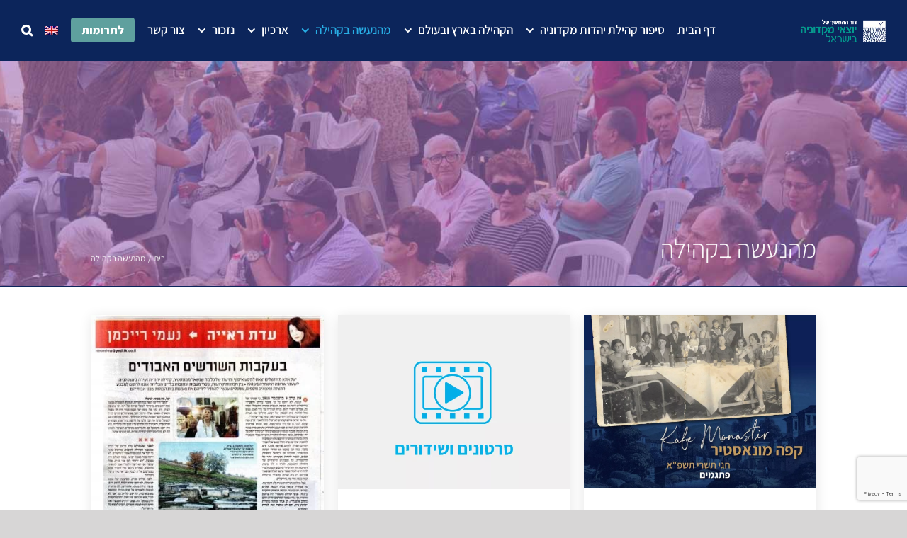

--- FILE ---
content_type: text/html; charset=UTF-8
request_url: https://monastir.org.il/category/%D7%9E%D7%94%D7%A0%D7%A2%D7%A9%D7%94-%D7%91%D7%A7%D7%94%D7%99%D7%9C%D7%94/
body_size: 25124
content:
<!DOCTYPE html>
<html class="avada-html-layout-wide avada-html-header-position-top avada-html-is-archive" dir="rtl" lang="he-IL" prefix="og: http://ogp.me/ns# fb: http://ogp.me/ns/fb#">
<head>
	<meta http-equiv="X-UA-Compatible" content="IE=edge" />
	<meta http-equiv="Content-Type" content="text/html; charset=utf-8"/>
	<meta name="viewport" content="width=device-width, initial-scale=1, maximum-scale=1" />
	<link href="https://fonts.googleapis.com/css?family=Assistant:100,100i,200,200i,300,300i,400,400i,500,500i,600,600i,700,700i,800,800i,900,900i%7CHeebo:100,100i,200,200i,300,300i,400,400i,500,500i,600,600i,700,700i,800,800i,900,900i" rel="stylesheet"><meta name='robots' content='index, follow, max-image-preview:large, max-snippet:-1, max-video-preview:-1' />

	<!-- This site is optimized with the Yoast SEO plugin v26.6 - https://yoast.com/wordpress/plugins/seo/ -->
	<title>מהנעשה בקהילה Archives - The Descendants of Macedonian Jewry in Israel</title>
	<link rel="canonical" href="https://monastir.org.il/category/%d7%9e%d7%94%d7%a0%d7%a2%d7%a9%d7%94-%d7%91%d7%a7%d7%94%d7%99%d7%9c%d7%94/" />
	<meta property="og:locale" content="he_IL" />
	<meta property="og:type" content="article" />
	<meta property="og:title" content="מהנעשה בקהילה Archives - The Descendants of Macedonian Jewry in Israel" />
	<meta property="og:url" content="https://monastir.org.il/category/%d7%9e%d7%94%d7%a0%d7%a2%d7%a9%d7%94-%d7%91%d7%a7%d7%94%d7%99%d7%9c%d7%94/" />
	<meta property="og:site_name" content="The Descendants of Macedonian Jewry in Israel" />
	<meta name="twitter:card" content="summary_large_image" />
	<script type="application/ld+json" class="yoast-schema-graph">{"@context":"https://schema.org","@graph":[{"@type":"CollectionPage","@id":"https://monastir.org.il/category/%d7%9e%d7%94%d7%a0%d7%a2%d7%a9%d7%94-%d7%91%d7%a7%d7%94%d7%99%d7%9c%d7%94/","url":"https://monastir.org.il/category/%d7%9e%d7%94%d7%a0%d7%a2%d7%a9%d7%94-%d7%91%d7%a7%d7%94%d7%99%d7%9c%d7%94/","name":"מהנעשה בקהילה Archives - The Descendants of Macedonian Jewry in Israel","isPartOf":{"@id":"https://monastir.org.il/#website"},"primaryImageOfPage":{"@id":"https://monastir.org.il/category/%d7%9e%d7%94%d7%a0%d7%a2%d7%a9%d7%94-%d7%91%d7%a7%d7%94%d7%99%d7%9c%d7%94/#primaryimage"},"image":{"@id":"https://monastir.org.il/category/%d7%9e%d7%94%d7%a0%d7%a2%d7%a9%d7%94-%d7%91%d7%a7%d7%94%d7%99%d7%9c%d7%94/#primaryimage"},"thumbnailUrl":"https://monastir.org.il/wp-content/uploads/2020/10/facebook.b197b0.webp","breadcrumb":{"@id":"https://monastir.org.il/category/%d7%9e%d7%94%d7%a0%d7%a2%d7%a9%d7%94-%d7%91%d7%a7%d7%94%d7%99%d7%9c%d7%94/#breadcrumb"},"inLanguage":"he-IL"},{"@type":"ImageObject","inLanguage":"he-IL","@id":"https://monastir.org.il/category/%d7%9e%d7%94%d7%a0%d7%a2%d7%a9%d7%94-%d7%91%d7%a7%d7%94%d7%99%d7%9c%d7%94/#primaryimage","url":"https://monastir.org.il/wp-content/uploads/2020/10/facebook.b197b0.webp","contentUrl":"https://monastir.org.il/wp-content/uploads/2020/10/facebook.b197b0.webp","width":1566,"height":1168},{"@type":"BreadcrumbList","@id":"https://monastir.org.il/category/%d7%9e%d7%94%d7%a0%d7%a2%d7%a9%d7%94-%d7%91%d7%a7%d7%94%d7%99%d7%9c%d7%94/#breadcrumb","itemListElement":[{"@type":"ListItem","position":1,"name":"Home","item":"https://monastir.org.il/"},{"@type":"ListItem","position":2,"name":"מהנעשה בקהילה"}]},{"@type":"WebSite","@id":"https://monastir.org.il/#website","url":"https://monastir.org.il/","name":"The Descendants of Macedonian Jewry in Israel","description":"","publisher":{"@id":"https://monastir.org.il/#organization"},"potentialAction":[{"@type":"SearchAction","target":{"@type":"EntryPoint","urlTemplate":"https://monastir.org.il/?s={search_term_string}"},"query-input":{"@type":"PropertyValueSpecification","valueRequired":true,"valueName":"search_term_string"}}],"inLanguage":"he-IL"},{"@type":"Organization","@id":"https://monastir.org.il/#organization","name":"עמותת דור ההמשך של יוצאי מקדוניה בישראל","url":"https://monastir.org.il/","logo":{"@type":"ImageObject","inLanguage":"he-IL","@id":"https://monastir.org.il/#/schema/logo/image/","url":"https://monastir.org.il/wp-content/uploads/2020/07/logo-1.png","contentUrl":"https://monastir.org.il/wp-content/uploads/2020/07/logo-1.png","width":213,"height":61,"caption":"עמותת דור ההמשך של יוצאי מקדוניה בישראל"},"image":{"@id":"https://monastir.org.il/#/schema/logo/image/"},"sameAs":["https://www.facebook.com/jewishMacedonians/"]}]}</script>
	<!-- / Yoast SEO plugin. -->


<link rel="alternate" type="application/rss+xml" title="The Descendants of Macedonian Jewry in Israel &laquo; פיד‏" href="https://monastir.org.il/feed/" />
<link rel="alternate" type="application/rss+xml" title="The Descendants of Macedonian Jewry in Israel &laquo; פיד תגובות‏" href="https://monastir.org.il/comments/feed/" />
		
		
		
				<link rel="alternate" type="application/rss+xml" title="The Descendants of Macedonian Jewry in Israel &laquo; פיד מהקטגוריה מהנעשה בקהילה" href="https://monastir.org.il/category/%d7%9e%d7%94%d7%a0%d7%a2%d7%a9%d7%94-%d7%91%d7%a7%d7%94%d7%99%d7%9c%d7%94/feed/" />
				
		<meta property="og:locale" content="he_IL"/>
		<meta property="og:type" content="article"/>
		<meta property="og:site_name" content="The Descendants of Macedonian Jewry in Israel"/>
		<meta property="og:title" content="מהנעשה בקהילה Archives - The Descendants of Macedonian Jewry in Israel"/>
				<meta property="og:url" content="https://monastir.org.il/%d7%a7%d7%a4%d7%94-%d7%9e%d7%95%d7%a0%d7%90%d7%a1%d7%98%d7%99%d7%a8-%d7%a4%d7%aa%d7%92%d7%9e%d7%99%d7%9d-%d7%91%d7%a1%d7%a4%d7%a0%d7%99%d7%95%d7%9c%d7%99%d7%aa/"/>
																				<meta property="og:image" content="https://monastir.org.il/wp-content/uploads/2020/10/facebook.b197b0.webp"/>
		<meta property="og:image:width" content="1566"/>
		<meta property="og:image:height" content="1168"/>
		<meta property="og:image:type" content="image/jpeg"/>
				<style id='wp-img-auto-sizes-contain-inline-css' type='text/css'>
img:is([sizes=auto i],[sizes^="auto," i]){contain-intrinsic-size:3000px 1500px}
/*# sourceURL=wp-img-auto-sizes-contain-inline-css */
</style>
<link rel='stylesheet' id='layerslider-css' href='https://monastir.org.il/wp-content/plugins/LayerSlider/assets/static/layerslider/css/layerslider.css?ver=8.1.2' type='text/css' media='all' />
<style id='wp-emoji-styles-inline-css' type='text/css'>

	img.wp-smiley, img.emoji {
		display: inline !important;
		border: none !important;
		box-shadow: none !important;
		height: 1em !important;
		width: 1em !important;
		margin: 0 0.07em !important;
		vertical-align: -0.1em !important;
		background: none !important;
		padding: 0 !important;
	}
/*# sourceURL=wp-emoji-styles-inline-css */
</style>
<link rel='stylesheet' id='treepress-css' href='https://monastir.org.il/wp-content/plugins/treepress/public/css/treepress-public.css?ver=3.0.6' type='text/css' media='all' />
<link rel='stylesheet' id='wpml-menu-item-0-css' href='https://monastir.org.il/wp-content/plugins/sitepress-multilingual-cms/templates/language-switchers/menu-item/style.min.css?ver=1' type='text/css' media='all' />
<link rel='stylesheet' id='fusion-dynamic-css-css' href='https://monastir.org.il/wp-content/uploads/fusion-styles/3cc1f6031440be373cd4e164ef40eab4.min.css?ver=3.14.2' type='text/css' media='all' />
<script type="text/javascript" src="https://monastir.org.il/wp-includes/js/jquery/jquery.min.js?ver=3.7.1" id="jquery-core-js"></script>
<script type="text/javascript" src="https://monastir.org.il/wp-includes/js/jquery/jquery-migrate.min.js?ver=3.4.1" id="jquery-migrate-js"></script>
<script type="text/javascript" id="layerslider-utils-js-extra">
/* <![CDATA[ */
var LS_Meta = {"v":"8.1.2","fixGSAP":"1"};
//# sourceURL=layerslider-utils-js-extra
/* ]]> */
</script>
<script type="text/javascript" src="https://monastir.org.il/wp-content/plugins/LayerSlider/assets/static/layerslider/js/layerslider.utils.js?ver=8.1.2" id="layerslider-utils-js"></script>
<script type="text/javascript" src="https://monastir.org.il/wp-content/plugins/LayerSlider/assets/static/layerslider/js/layerslider.kreaturamedia.jquery.js?ver=8.1.2" id="layerslider-js"></script>
<script type="text/javascript" src="https://monastir.org.il/wp-content/plugins/LayerSlider/assets/static/layerslider/js/layerslider.transitions.js?ver=8.1.2" id="layerslider-transitions-js"></script>
<script type="text/javascript" src="https://monastir.org.il/wp-content/plugins/treepress/public/js/raphael.js?ver=3.0.6" id="treepress-raphael-js"></script>
<script type="text/javascript" src="https://monastir.org.il/wp-content/plugins/treepress/public/js/treepress-public.js?ver=3.0.6" id="treepress-public-js"></script>
<script type="text/javascript" src="https://monastir.org.il/wp-content/plugins/treepress/public/js/panzoom.min.js?ver=3.0.6" id="treepress-panzoom-js"></script>
<meta name="generator" content="Powered by LayerSlider 8.1.2 - Build Heros, Sliders, and Popups. Create Animations and Beautiful, Rich Web Content as Easy as Never Before on WordPress." />
<!-- LayerSlider updates and docs at: https://layerslider.com -->
<link rel="https://api.w.org/" href="https://monastir.org.il/wp-json/" /><link rel="alternate" title="JSON" type="application/json" href="https://monastir.org.il/wp-json/wp/v2/categories/3" /><link rel="EditURI" type="application/rsd+xml" title="RSD" href="https://monastir.org.il/xmlrpc.php?rsd" />
<meta name="generator" content="WordPress 6.9" />
<meta name="generator" content="WPML ver:4.8.6 stt:1,20;" />
<style type="text/css" id="css-fb-visibility">@media screen and (max-width: 640px){.fusion-no-small-visibility{display:none !important;}body .sm-text-align-center{text-align:center !important;}body .sm-text-align-left{text-align:left !important;}body .sm-text-align-right{text-align:right !important;}body .sm-text-align-justify{text-align:justify !important;}body .sm-flex-align-center{justify-content:center !important;}body .sm-flex-align-flex-start{justify-content:flex-start !important;}body .sm-flex-align-flex-end{justify-content:flex-end !important;}body .sm-mx-auto{margin-left:auto !important;margin-right:auto !important;}body .sm-ml-auto{margin-left:auto !important;}body .sm-mr-auto{margin-right:auto !important;}body .fusion-absolute-position-small{position:absolute;width:100%;}.awb-sticky.awb-sticky-small{ position: sticky; top: var(--awb-sticky-offset,0); }}@media screen and (min-width: 641px) and (max-width: 1024px){.fusion-no-medium-visibility{display:none !important;}body .md-text-align-center{text-align:center !important;}body .md-text-align-left{text-align:left !important;}body .md-text-align-right{text-align:right !important;}body .md-text-align-justify{text-align:justify !important;}body .md-flex-align-center{justify-content:center !important;}body .md-flex-align-flex-start{justify-content:flex-start !important;}body .md-flex-align-flex-end{justify-content:flex-end !important;}body .md-mx-auto{margin-left:auto !important;margin-right:auto !important;}body .md-ml-auto{margin-left:auto !important;}body .md-mr-auto{margin-right:auto !important;}body .fusion-absolute-position-medium{position:absolute;width:100%;}.awb-sticky.awb-sticky-medium{ position: sticky; top: var(--awb-sticky-offset,0); }}@media screen and (min-width: 1025px){.fusion-no-large-visibility{display:none !important;}body .lg-text-align-center{text-align:center !important;}body .lg-text-align-left{text-align:left !important;}body .lg-text-align-right{text-align:right !important;}body .lg-text-align-justify{text-align:justify !important;}body .lg-flex-align-center{justify-content:center !important;}body .lg-flex-align-flex-start{justify-content:flex-start !important;}body .lg-flex-align-flex-end{justify-content:flex-end !important;}body .lg-mx-auto{margin-left:auto !important;margin-right:auto !important;}body .lg-ml-auto{margin-left:auto !important;}body .lg-mr-auto{margin-right:auto !important;}body .fusion-absolute-position-large{position:absolute;width:100%;}.awb-sticky.awb-sticky-large{ position: sticky; top: var(--awb-sticky-offset,0); }}</style>		<script type="text/javascript">
			var doc = document.documentElement;
			doc.setAttribute( 'data-useragent', navigator.userAgent );
		</script>
		
	<style id='wp-block-heading-inline-css' type='text/css'>
h1:where(.wp-block-heading).has-background,h2:where(.wp-block-heading).has-background,h3:where(.wp-block-heading).has-background,h4:where(.wp-block-heading).has-background,h5:where(.wp-block-heading).has-background,h6:where(.wp-block-heading).has-background{padding:1.25em 2.375em}h1.has-text-align-left[style*=writing-mode]:where([style*=vertical-lr]),h1.has-text-align-right[style*=writing-mode]:where([style*=vertical-rl]),h2.has-text-align-left[style*=writing-mode]:where([style*=vertical-lr]),h2.has-text-align-right[style*=writing-mode]:where([style*=vertical-rl]),h3.has-text-align-left[style*=writing-mode]:where([style*=vertical-lr]),h3.has-text-align-right[style*=writing-mode]:where([style*=vertical-rl]),h4.has-text-align-left[style*=writing-mode]:where([style*=vertical-lr]),h4.has-text-align-right[style*=writing-mode]:where([style*=vertical-rl]),h5.has-text-align-left[style*=writing-mode]:where([style*=vertical-lr]),h5.has-text-align-right[style*=writing-mode]:where([style*=vertical-rl]),h6.has-text-align-left[style*=writing-mode]:where([style*=vertical-lr]),h6.has-text-align-right[style*=writing-mode]:where([style*=vertical-rl]){rotate:180deg}
/*# sourceURL=https://monastir.org.il/wp-includes/blocks/heading/style.min.css */
</style>
<style id='global-styles-inline-css' type='text/css'>
:root{--wp--preset--aspect-ratio--square: 1;--wp--preset--aspect-ratio--4-3: 4/3;--wp--preset--aspect-ratio--3-4: 3/4;--wp--preset--aspect-ratio--3-2: 3/2;--wp--preset--aspect-ratio--2-3: 2/3;--wp--preset--aspect-ratio--16-9: 16/9;--wp--preset--aspect-ratio--9-16: 9/16;--wp--preset--color--black: #000000;--wp--preset--color--cyan-bluish-gray: #abb8c3;--wp--preset--color--white: #ffffff;--wp--preset--color--pale-pink: #f78da7;--wp--preset--color--vivid-red: #cf2e2e;--wp--preset--color--luminous-vivid-orange: #ff6900;--wp--preset--color--luminous-vivid-amber: #fcb900;--wp--preset--color--light-green-cyan: #7bdcb5;--wp--preset--color--vivid-green-cyan: #00d084;--wp--preset--color--pale-cyan-blue: #8ed1fc;--wp--preset--color--vivid-cyan-blue: #0693e3;--wp--preset--color--vivid-purple: #9b51e0;--wp--preset--color--awb-color-1: rgba(255,255,255,1);--wp--preset--color--awb-color-2: rgba(246,246,246,1);--wp--preset--color--awb-color-3: rgba(40,173,228,1);--wp--preset--color--awb-color-4: rgba(41,168,224,1);--wp--preset--color--awb-color-5: rgba(116,116,116,1);--wp--preset--color--awb-color-6: rgba(51,51,51,1);--wp--preset--color--awb-color-7: rgba(12,37,91,1);--wp--preset--color--awb-color-8: rgba(10,30,84,1);--wp--preset--color--awb-color-custom-10: rgba(0,0,0,.1);--wp--preset--color--awb-color-custom-11: rgba(160,206,78,1);--wp--preset--color--awb-color-custom-12: rgba(224,222,222,1);--wp--preset--color--awb-color-custom-13: rgba(12,32,85,1);--wp--preset--color--awb-color-custom-14: rgba(235,234,234,1);--wp--preset--color--awb-color-custom-15: rgba(239,239,239,1);--wp--preset--color--awb-color-custom-16: rgba(232,232,232,1);--wp--preset--color--awb-color-custom-17: rgba(235,234,234,0.8);--wp--preset--color--awb-color-custom-18: rgba(249,249,249,1);--wp--preset--gradient--vivid-cyan-blue-to-vivid-purple: linear-gradient(135deg,rgb(6,147,227) 0%,rgb(155,81,224) 100%);--wp--preset--gradient--light-green-cyan-to-vivid-green-cyan: linear-gradient(135deg,rgb(122,220,180) 0%,rgb(0,208,130) 100%);--wp--preset--gradient--luminous-vivid-amber-to-luminous-vivid-orange: linear-gradient(135deg,rgb(252,185,0) 0%,rgb(255,105,0) 100%);--wp--preset--gradient--luminous-vivid-orange-to-vivid-red: linear-gradient(135deg,rgb(255,105,0) 0%,rgb(207,46,46) 100%);--wp--preset--gradient--very-light-gray-to-cyan-bluish-gray: linear-gradient(135deg,rgb(238,238,238) 0%,rgb(169,184,195) 100%);--wp--preset--gradient--cool-to-warm-spectrum: linear-gradient(135deg,rgb(74,234,220) 0%,rgb(151,120,209) 20%,rgb(207,42,186) 40%,rgb(238,44,130) 60%,rgb(251,105,98) 80%,rgb(254,248,76) 100%);--wp--preset--gradient--blush-light-purple: linear-gradient(135deg,rgb(255,206,236) 0%,rgb(152,150,240) 100%);--wp--preset--gradient--blush-bordeaux: linear-gradient(135deg,rgb(254,205,165) 0%,rgb(254,45,45) 50%,rgb(107,0,62) 100%);--wp--preset--gradient--luminous-dusk: linear-gradient(135deg,rgb(255,203,112) 0%,rgb(199,81,192) 50%,rgb(65,88,208) 100%);--wp--preset--gradient--pale-ocean: linear-gradient(135deg,rgb(255,245,203) 0%,rgb(182,227,212) 50%,rgb(51,167,181) 100%);--wp--preset--gradient--electric-grass: linear-gradient(135deg,rgb(202,248,128) 0%,rgb(113,206,126) 100%);--wp--preset--gradient--midnight: linear-gradient(135deg,rgb(2,3,129) 0%,rgb(40,116,252) 100%);--wp--preset--font-size--small: 12px;--wp--preset--font-size--medium: 20px;--wp--preset--font-size--large: 24px;--wp--preset--font-size--x-large: 42px;--wp--preset--font-size--normal: 16px;--wp--preset--font-size--xlarge: 32px;--wp--preset--font-size--huge: 48px;--wp--preset--spacing--20: 0.44rem;--wp--preset--spacing--30: 0.67rem;--wp--preset--spacing--40: 1rem;--wp--preset--spacing--50: 1.5rem;--wp--preset--spacing--60: 2.25rem;--wp--preset--spacing--70: 3.38rem;--wp--preset--spacing--80: 5.06rem;--wp--preset--shadow--natural: 6px 6px 9px rgba(0, 0, 0, 0.2);--wp--preset--shadow--deep: 12px 12px 50px rgba(0, 0, 0, 0.4);--wp--preset--shadow--sharp: 6px 6px 0px rgba(0, 0, 0, 0.2);--wp--preset--shadow--outlined: 6px 6px 0px -3px rgb(255, 255, 255), 6px 6px rgb(0, 0, 0);--wp--preset--shadow--crisp: 6px 6px 0px rgb(0, 0, 0);}:where(.is-layout-flex){gap: 0.5em;}:where(.is-layout-grid){gap: 0.5em;}body .is-layout-flex{display: flex;}.is-layout-flex{flex-wrap: wrap;align-items: center;}.is-layout-flex > :is(*, div){margin: 0;}body .is-layout-grid{display: grid;}.is-layout-grid > :is(*, div){margin: 0;}:where(.wp-block-columns.is-layout-flex){gap: 2em;}:where(.wp-block-columns.is-layout-grid){gap: 2em;}:where(.wp-block-post-template.is-layout-flex){gap: 1.25em;}:where(.wp-block-post-template.is-layout-grid){gap: 1.25em;}.has-black-color{color: var(--wp--preset--color--black) !important;}.has-cyan-bluish-gray-color{color: var(--wp--preset--color--cyan-bluish-gray) !important;}.has-white-color{color: var(--wp--preset--color--white) !important;}.has-pale-pink-color{color: var(--wp--preset--color--pale-pink) !important;}.has-vivid-red-color{color: var(--wp--preset--color--vivid-red) !important;}.has-luminous-vivid-orange-color{color: var(--wp--preset--color--luminous-vivid-orange) !important;}.has-luminous-vivid-amber-color{color: var(--wp--preset--color--luminous-vivid-amber) !important;}.has-light-green-cyan-color{color: var(--wp--preset--color--light-green-cyan) !important;}.has-vivid-green-cyan-color{color: var(--wp--preset--color--vivid-green-cyan) !important;}.has-pale-cyan-blue-color{color: var(--wp--preset--color--pale-cyan-blue) !important;}.has-vivid-cyan-blue-color{color: var(--wp--preset--color--vivid-cyan-blue) !important;}.has-vivid-purple-color{color: var(--wp--preset--color--vivid-purple) !important;}.has-black-background-color{background-color: var(--wp--preset--color--black) !important;}.has-cyan-bluish-gray-background-color{background-color: var(--wp--preset--color--cyan-bluish-gray) !important;}.has-white-background-color{background-color: var(--wp--preset--color--white) !important;}.has-pale-pink-background-color{background-color: var(--wp--preset--color--pale-pink) !important;}.has-vivid-red-background-color{background-color: var(--wp--preset--color--vivid-red) !important;}.has-luminous-vivid-orange-background-color{background-color: var(--wp--preset--color--luminous-vivid-orange) !important;}.has-luminous-vivid-amber-background-color{background-color: var(--wp--preset--color--luminous-vivid-amber) !important;}.has-light-green-cyan-background-color{background-color: var(--wp--preset--color--light-green-cyan) !important;}.has-vivid-green-cyan-background-color{background-color: var(--wp--preset--color--vivid-green-cyan) !important;}.has-pale-cyan-blue-background-color{background-color: var(--wp--preset--color--pale-cyan-blue) !important;}.has-vivid-cyan-blue-background-color{background-color: var(--wp--preset--color--vivid-cyan-blue) !important;}.has-vivid-purple-background-color{background-color: var(--wp--preset--color--vivid-purple) !important;}.has-black-border-color{border-color: var(--wp--preset--color--black) !important;}.has-cyan-bluish-gray-border-color{border-color: var(--wp--preset--color--cyan-bluish-gray) !important;}.has-white-border-color{border-color: var(--wp--preset--color--white) !important;}.has-pale-pink-border-color{border-color: var(--wp--preset--color--pale-pink) !important;}.has-vivid-red-border-color{border-color: var(--wp--preset--color--vivid-red) !important;}.has-luminous-vivid-orange-border-color{border-color: var(--wp--preset--color--luminous-vivid-orange) !important;}.has-luminous-vivid-amber-border-color{border-color: var(--wp--preset--color--luminous-vivid-amber) !important;}.has-light-green-cyan-border-color{border-color: var(--wp--preset--color--light-green-cyan) !important;}.has-vivid-green-cyan-border-color{border-color: var(--wp--preset--color--vivid-green-cyan) !important;}.has-pale-cyan-blue-border-color{border-color: var(--wp--preset--color--pale-cyan-blue) !important;}.has-vivid-cyan-blue-border-color{border-color: var(--wp--preset--color--vivid-cyan-blue) !important;}.has-vivid-purple-border-color{border-color: var(--wp--preset--color--vivid-purple) !important;}.has-vivid-cyan-blue-to-vivid-purple-gradient-background{background: var(--wp--preset--gradient--vivid-cyan-blue-to-vivid-purple) !important;}.has-light-green-cyan-to-vivid-green-cyan-gradient-background{background: var(--wp--preset--gradient--light-green-cyan-to-vivid-green-cyan) !important;}.has-luminous-vivid-amber-to-luminous-vivid-orange-gradient-background{background: var(--wp--preset--gradient--luminous-vivid-amber-to-luminous-vivid-orange) !important;}.has-luminous-vivid-orange-to-vivid-red-gradient-background{background: var(--wp--preset--gradient--luminous-vivid-orange-to-vivid-red) !important;}.has-very-light-gray-to-cyan-bluish-gray-gradient-background{background: var(--wp--preset--gradient--very-light-gray-to-cyan-bluish-gray) !important;}.has-cool-to-warm-spectrum-gradient-background{background: var(--wp--preset--gradient--cool-to-warm-spectrum) !important;}.has-blush-light-purple-gradient-background{background: var(--wp--preset--gradient--blush-light-purple) !important;}.has-blush-bordeaux-gradient-background{background: var(--wp--preset--gradient--blush-bordeaux) !important;}.has-luminous-dusk-gradient-background{background: var(--wp--preset--gradient--luminous-dusk) !important;}.has-pale-ocean-gradient-background{background: var(--wp--preset--gradient--pale-ocean) !important;}.has-electric-grass-gradient-background{background: var(--wp--preset--gradient--electric-grass) !important;}.has-midnight-gradient-background{background: var(--wp--preset--gradient--midnight) !important;}.has-small-font-size{font-size: var(--wp--preset--font-size--small) !important;}.has-medium-font-size{font-size: var(--wp--preset--font-size--medium) !important;}.has-large-font-size{font-size: var(--wp--preset--font-size--large) !important;}.has-x-large-font-size{font-size: var(--wp--preset--font-size--x-large) !important;}
/*# sourceURL=global-styles-inline-css */
</style>
<link rel='stylesheet' id='wp-block-library-rtl-css' href='https://monastir.org.il/wp-includes/css/dist/block-library/style-rtl.min.css?ver=6.9' type='text/css' media='all' />
<style id='wp-block-library-inline-css' type='text/css'>
/*wp_block_styles_on_demand_placeholder:696f28351aefd*/
/*# sourceURL=wp-block-library-inline-css */
</style>
<style id='wp-block-library-theme-inline-css' type='text/css'>
.wp-block-audio :where(figcaption){color:#555;font-size:13px;text-align:center}.is-dark-theme .wp-block-audio :where(figcaption){color:#ffffffa6}.wp-block-audio{margin:0 0 1em}.wp-block-code{border:1px solid #ccc;border-radius:4px;font-family:Menlo,Consolas,monaco,monospace;padding:.8em 1em}.wp-block-embed :where(figcaption){color:#555;font-size:13px;text-align:center}.is-dark-theme .wp-block-embed :where(figcaption){color:#ffffffa6}.wp-block-embed{margin:0 0 1em}.blocks-gallery-caption{color:#555;font-size:13px;text-align:center}.is-dark-theme .blocks-gallery-caption{color:#ffffffa6}:root :where(.wp-block-image figcaption){color:#555;font-size:13px;text-align:center}.is-dark-theme :root :where(.wp-block-image figcaption){color:#ffffffa6}.wp-block-image{margin:0 0 1em}.wp-block-pullquote{border-bottom:4px solid;border-top:4px solid;color:currentColor;margin-bottom:1.75em}.wp-block-pullquote :where(cite),.wp-block-pullquote :where(footer),.wp-block-pullquote__citation{color:currentColor;font-size:.8125em;font-style:normal;text-transform:uppercase}.wp-block-quote{border-left:.25em solid;margin:0 0 1.75em;padding-left:1em}.wp-block-quote cite,.wp-block-quote footer{color:currentColor;font-size:.8125em;font-style:normal;position:relative}.wp-block-quote:where(.has-text-align-right){border-left:none;border-right:.25em solid;padding-left:0;padding-right:1em}.wp-block-quote:where(.has-text-align-center){border:none;padding-left:0}.wp-block-quote.is-large,.wp-block-quote.is-style-large,.wp-block-quote:where(.is-style-plain){border:none}.wp-block-search .wp-block-search__label{font-weight:700}.wp-block-search__button{border:1px solid #ccc;padding:.375em .625em}:where(.wp-block-group.has-background){padding:1.25em 2.375em}.wp-block-separator.has-css-opacity{opacity:.4}.wp-block-separator{border:none;border-bottom:2px solid;margin-left:auto;margin-right:auto}.wp-block-separator.has-alpha-channel-opacity{opacity:1}.wp-block-separator:not(.is-style-wide):not(.is-style-dots){width:100px}.wp-block-separator.has-background:not(.is-style-dots){border-bottom:none;height:1px}.wp-block-separator.has-background:not(.is-style-wide):not(.is-style-dots){height:2px}.wp-block-table{margin:0 0 1em}.wp-block-table td,.wp-block-table th{word-break:normal}.wp-block-table :where(figcaption){color:#555;font-size:13px;text-align:center}.is-dark-theme .wp-block-table :where(figcaption){color:#ffffffa6}.wp-block-video :where(figcaption){color:#555;font-size:13px;text-align:center}.is-dark-theme .wp-block-video :where(figcaption){color:#ffffffa6}.wp-block-video{margin:0 0 1em}:root :where(.wp-block-template-part.has-background){margin-bottom:0;margin-top:0;padding:1.25em 2.375em}
/*# sourceURL=/wp-includes/css/dist/block-library/theme.min.css */
</style>
<style id='classic-theme-styles-inline-css' type='text/css'>
/*! This file is auto-generated */
.wp-block-button__link{color:#fff;background-color:#32373c;border-radius:9999px;box-shadow:none;text-decoration:none;padding:calc(.667em + 2px) calc(1.333em + 2px);font-size:1.125em}.wp-block-file__button{background:#32373c;color:#fff;text-decoration:none}
/*# sourceURL=/wp-includes/css/classic-themes.min.css */
</style>
</head>

<body class="rtl archive category category-3 wp-theme-Avada wp-child-theme-Avada-Child-Theme fusion-image-hovers fusion-pagination-sizing fusion-button_type-flat fusion-button_span-no fusion-button_gradient-linear avada-image-rollover-circle-yes avada-image-rollover-yes avada-image-rollover-direction-right fusion-body fusion-sticky-header no-mobile-sticky-header no-mobile-slidingbar fusion-disable-outline fusion-sub-menu-fade mobile-logo-pos-right layout-wide-mode avada-has-boxed-modal-shadow-none layout-scroll-offset-full avada-has-zero-margin-offset-top fusion-top-header menu-text-align-center mobile-menu-design-modern fusion-show-pagination-text fusion-header-layout-v1 avada-responsive avada-footer-fx-none avada-menu-highlight-style-bar fusion-search-form-classic fusion-main-menu-search-dropdown fusion-avatar-square avada-dropdown-styles avada-blog-layout-grid avada-blog-archive-layout-grid avada-header-shadow-no avada-menu-icon-position-left avada-has-megamenu-shadow avada-has-mainmenu-dropdown-divider avada-has-header-100-width avada-has-pagetitle-bg-full avada-has-main-nav-search-icon avada-has-100-footer avada-has-breadcrumb-mobile-hidden avada-has-titlebar-bar_and_content avada-social-full-transparent avada-has-transparent-timeline_color avada-has-pagination-padding avada-flyout-menu-direction-right avada-ec-views-v1" data-awb-post-id="3242">
		<a class="skip-link screen-reader-text" href="#content">דלג לתוכן</a>

	<div id="boxed-wrapper">
		
		<div id="wrapper" class="fusion-wrapper">
			<div id="home" style="position:relative;top:-1px;"></div>
							
					
			<header class="fusion-header-wrapper">
				<div class="fusion-header-v1 fusion-logo-alignment fusion-logo-right fusion-sticky-menu- fusion-sticky-logo-1 fusion-mobile-logo-1  fusion-mobile-menu-design-modern">
					

<div class="fusion-header-sticky-height"></div>
<div class="fusion-header">
	<div class="fusion-row">
<div class="logo-hoc"></div>
					<div class="fusion-logo" data-margin-top="10px" data-margin-bottom="10px" data-margin-left="0px" data-margin-right="0px">
			<a class="fusion-logo-link"  href="https://monastir.org.il/" >

						<!-- standard logo -->
			<img src="https://monastir.org.il/wp-content/uploads/2020/07/logo.d110a0.webp" srcset="https://monastir.org.il/wp-content/uploads/2020/07/logo.d110a0.webp 1x, https://monastir.org.il/wp-content/uploads/2020/07/logo@2x.d110a0.webp 2x" width="227" height="67" style="max-height:67px;height:auto;" alt="The Descendants of Macedonian Jewry in Israel לוגו" data-retina_logo_url="https://monastir.org.il/wp-content/uploads/2020/07/logo@2x.d110a0.webp" class="fusion-standard-logo" />

											<!-- mobile logo -->
				<img src="https://monastir.org.il/wp-content/uploads/2020/07/logo-st-2.d110a0.webp" srcset="https://monastir.org.il/wp-content/uploads/2020/07/logo-st-2.d110a0.webp 1x, https://monastir.org.il/wp-content/uploads/2020/07/logo-st@2x-2.d110a0.webp 2x" width="145" height="43" style="max-height:43px;height:auto;" alt="The Descendants of Macedonian Jewry in Israel לוגו" data-retina_logo_url="https://monastir.org.il/wp-content/uploads/2020/07/logo-st@2x-2.d110a0.webp" class="fusion-mobile-logo" />
			
											<!-- sticky header logo -->
				<img src="https://monastir.org.il/wp-content/uploads/2020/07/logo-st-2.d110a0.webp" srcset="https://monastir.org.il/wp-content/uploads/2020/07/logo-st-2.d110a0.webp 1x, https://monastir.org.il/wp-content/uploads/2020/07/logo-st@2x-2.d110a0.webp 2x" width="145" height="43" style="max-height:43px;height:auto;" alt="The Descendants of Macedonian Jewry in Israel לוגו" data-retina_logo_url="https://monastir.org.il/wp-content/uploads/2020/07/logo-st@2x-2.d110a0.webp" class="fusion-sticky-logo" />
					</a>
		</div>		<nav class="fusion-main-menu" aria-label="Main Menu"><ul id="menu-main-he" class="fusion-menu"><li  id="menu-item-1288"  class="menu-item menu-item-type-post_type menu-item-object-page menu-item-home menu-item-1288"  data-item-id="1288"><a  title="						" href="https://monastir.org.il/" class="fusion-bar-highlight"><span class="menu-text">דף הבית</span></a></li><li  id="menu-item-1289"  class="menu-item menu-item-type-post_type menu-item-object-page menu-item-has-children menu-item-1289 fusion-dropdown-menu"  data-item-id="1289"><a  title="						" href="https://monastir.org.il/%d7%a1%d7%99%d7%a4%d7%95%d7%a8-%d7%a7%d7%94%d7%99%d7%9c%d7%aa-%d7%99%d7%94%d7%93%d7%95%d7%aa-%d7%9e%d7%a7%d7%93%d7%95%d7%a0%d7%99%d7%94/" class="fusion-bar-highlight"><span class="menu-text">סיפור קהילת יהדות מקדוניה</span> <span class="fusion-caret"><i class="fusion-dropdown-indicator" aria-hidden="true"></i></span></a><ul class="sub-menu"><li  id="menu-item-1300"  class="menu-item menu-item-type-post_type menu-item-object-page menu-item-has-children menu-item-1300 fusion-dropdown-submenu" ><a  title="						" href="https://monastir.org.il/%d7%a1%d7%99%d7%a4%d7%95%d7%a8-%d7%a7%d7%94%d7%99%d7%9c%d7%aa-%d7%99%d7%94%d7%93%d7%95%d7%aa-%d7%9e%d7%a7%d7%93%d7%95%d7%a0%d7%99%d7%94/%d7%94%d7%99%d7%a1%d7%98%d7%95%d7%a8%d7%99%d7%94/" class="fusion-bar-highlight"><span>היסטוריה</span> <span class="fusion-caret"><i class="fusion-dropdown-indicator" aria-hidden="true"></i></span></a><ul class="sub-menu"><li  id="menu-item-1506"  class="menu-item menu-item-type-post_type menu-item-object-page menu-item-1506" ><a  href="https://monastir.org.il/%d7%a1%d7%99%d7%a4%d7%95%d7%a8-%d7%a7%d7%94%d7%99%d7%9c%d7%aa-%d7%99%d7%94%d7%93%d7%95%d7%aa-%d7%9e%d7%a7%d7%93%d7%95%d7%a0%d7%99%d7%94/%d7%94%d7%99%d7%a1%d7%98%d7%95%d7%a8%d7%99%d7%94/%d7%94%d7%99%d7%a1%d7%98%d7%95%d7%a8%d7%99%d7%94-%d7%a9%d7%9c-%d7%99%d7%94%d7%95%d7%93%d7%99-%d7%9e%d7%95%d7%a0%d7%a1%d7%98%d7%99%d7%a8/" class="fusion-bar-highlight"><span>היסטוריה של יהודי מונסטיר</span></a></li><li  id="menu-item-1504"  class="menu-item menu-item-type-post_type menu-item-object-page menu-item-1504" ><a  href="https://monastir.org.il/%d7%a1%d7%99%d7%a4%d7%95%d7%a8-%d7%a7%d7%94%d7%99%d7%9c%d7%aa-%d7%99%d7%94%d7%93%d7%95%d7%aa-%d7%9e%d7%a7%d7%93%d7%95%d7%a0%d7%99%d7%94/%d7%94%d7%99%d7%a1%d7%98%d7%95%d7%a8%d7%99%d7%94/%d7%94%d7%99%d7%a1%d7%98%d7%95%d7%a8%d7%99%d7%94-%d7%a9%d7%9c-%d7%99%d7%94%d7%95%d7%93%d7%99-%d7%a1%d7%a7%d7%95%d7%a4%d7%99%d7%94/" class="fusion-bar-highlight"><span>היסטוריה של יהודי סקופיה</span></a></li><li  id="menu-item-1505"  class="menu-item menu-item-type-post_type menu-item-object-page menu-item-1505" ><a  href="https://monastir.org.il/%d7%a1%d7%99%d7%a4%d7%95%d7%a8-%d7%a7%d7%94%d7%99%d7%9c%d7%aa-%d7%99%d7%94%d7%93%d7%95%d7%aa-%d7%9e%d7%a7%d7%93%d7%95%d7%a0%d7%99%d7%94/%d7%94%d7%99%d7%a1%d7%98%d7%95%d7%a8%d7%99%d7%94/%d7%94%d7%99%d7%a1%d7%98%d7%95%d7%a8%d7%99%d7%94-%d7%a9%d7%9c-%d7%99%d7%94%d7%95%d7%93%d7%99-%d7%a9%d7%98%d7%99%d7%a4/" class="fusion-bar-highlight"><span>היסטוריה של יהודי שטיפ</span></a></li></ul></li><li  id="menu-item-1283"  class="menu-item menu-item-type-taxonomy menu-item-object-category menu-item-1283 fusion-dropdown-submenu" ><a  title="						" href="https://monastir.org.il/category/%d7%90%d7%99%d7%a9%d7%99%d7%9d/" class="fusion-bar-highlight"><span>אישים</span></a></li><li  id="menu-item-1299"  class="menu-item menu-item-type-post_type menu-item-object-page menu-item-1299 fusion-dropdown-submenu" ><a  title="						" href="https://monastir.org.il/%d7%a1%d7%99%d7%a4%d7%95%d7%a8-%d7%a7%d7%94%d7%99%d7%9c%d7%aa-%d7%99%d7%94%d7%93%d7%95%d7%aa-%d7%9e%d7%a7%d7%93%d7%95%d7%a0%d7%99%d7%94/%d7%91%d7%aa%d7%99-%d7%94%d7%9b%d7%a0%d7%a1%d7%aa/" class="fusion-bar-highlight"><span>בתי הכנסת</span></a></li><li  id="menu-item-1298"  class="menu-item menu-item-type-post_type menu-item-object-page menu-item-1298 fusion-dropdown-submenu" ><a  title="						" href="https://monastir.org.il/%d7%a1%d7%99%d7%a4%d7%95%d7%a8-%d7%a7%d7%94%d7%99%d7%9c%d7%aa-%d7%99%d7%94%d7%93%d7%95%d7%aa-%d7%9e%d7%a7%d7%93%d7%95%d7%a0%d7%99%d7%94/%d7%91%d7%99%d7%aa-%d7%94%d7%97%d7%99%d7%99%d7%9d/" class="fusion-bar-highlight"><span>בית החיים</span></a></li><li  id="menu-item-1297"  class="menu-item menu-item-type-post_type menu-item-object-page menu-item-1297 fusion-dropdown-submenu" ><a  title="						" href="https://monastir.org.il/%d7%a1%d7%99%d7%a4%d7%95%d7%a8-%d7%a7%d7%94%d7%99%d7%9c%d7%aa-%d7%99%d7%94%d7%93%d7%95%d7%aa-%d7%9e%d7%a7%d7%93%d7%95%d7%a0%d7%99%d7%94/%d7%aa%d7%a8%d7%91%d7%95%d7%aa-%d7%95%d7%94%d7%95%d7%95%d7%99/" class="fusion-bar-highlight"><span>תרבות והווי</span></a></li><li  id="menu-item-1296"  class="menu-item menu-item-type-post_type menu-item-object-page menu-item-1296 fusion-dropdown-submenu" ><a  title="						" href="https://monastir.org.il/%d7%a1%d7%99%d7%a4%d7%95%d7%a8-%d7%a7%d7%94%d7%99%d7%9c%d7%aa-%d7%99%d7%94%d7%93%d7%95%d7%aa-%d7%9e%d7%a7%d7%93%d7%95%d7%a0%d7%99%d7%94/%d7%94%d7%a9%d7%95%d7%90%d7%94/" class="fusion-bar-highlight"><span>השואה</span></a></li></ul></li><li  id="menu-item-1290"  class="menu-item menu-item-type-post_type menu-item-object-page menu-item-has-children menu-item-1290 fusion-dropdown-menu"  data-item-id="1290"><a  title="						" href="https://monastir.org.il/%d7%94%d7%a7%d7%94%d7%99%d7%9c%d7%94-%d7%91%d7%90%d7%a8%d7%a5-%d7%95%d7%91%d7%a2%d7%95%d7%9c%d7%9d/" class="fusion-bar-highlight"><span class="menu-text">הקהילה בארץ ובעולם</span> <span class="fusion-caret"><i class="fusion-dropdown-indicator" aria-hidden="true"></i></span></a><ul class="sub-menu"><li  id="menu-item-1295"  class="menu-item menu-item-type-post_type menu-item-object-page menu-item-1295 fusion-dropdown-submenu" ><a  title="						" href="https://monastir.org.il/%d7%94%d7%a7%d7%94%d7%99%d7%9c%d7%94-%d7%91%d7%90%d7%a8%d7%a5-%d7%95%d7%91%d7%a2%d7%95%d7%9c%d7%9d/%d7%a1%d7%99%d7%a4%d7%95%d7%a8%d7%99-%d7%9e%d7%a9%d7%a4%d7%97%d7%95%d7%aa/" class="fusion-bar-highlight"><span>סיפורי משפחות</span></a></li><li  id="menu-item-1294"  class="menu-item menu-item-type-post_type menu-item-object-page menu-item-1294 fusion-dropdown-submenu" ><a  title="						" href="https://monastir.org.il/%d7%94%d7%a7%d7%94%d7%99%d7%9c%d7%94-%d7%91%d7%90%d7%a8%d7%a5-%d7%95%d7%91%d7%a2%d7%95%d7%9c%d7%9d/%d7%91%d7%99%d7%aa-%d7%94%d7%9b%d7%a0%d7%a1%d7%aa-%d7%99%d7%92%d7%9c-%d7%99%d7%a2%d7%a7%d7%91/" class="fusion-bar-highlight"><span>בית הכנסת יגל יעקב</span></a></li><li  id="menu-item-1284"  class="menu-item menu-item-type-taxonomy menu-item-object-category menu-item-1284 fusion-dropdown-submenu" ><a  title="						" href="https://monastir.org.il/category/%d7%9e%d7%a1%d7%a2%d7%95%d7%aa-%d7%a9%d7%95%d7%a8%d7%a9%d7%99%d7%9d/" class="fusion-bar-highlight"><span>מסעות שורשים</span></a></li><li  id="menu-item-1838"  class="menu-item menu-item-type-post_type menu-item-object-page menu-item-1838 fusion-dropdown-submenu" ><a  href="https://monastir.org.il/%d7%94%d7%a7%d7%94%d7%99%d7%9c%d7%94-%d7%91%d7%90%d7%a8%d7%a5-%d7%95%d7%91%d7%a2%d7%95%d7%9c%d7%9d/%d7%9e%d7%99-%d7%9e%d7%9b%d7%99%d7%a8/" class="fusion-bar-highlight"><span>מי מכיר?</span></a></li></ul></li><li  id="menu-item-1287"  class="menu-item menu-item-type-taxonomy menu-item-object-category current-menu-item menu-item-has-children menu-item-1287 fusion-dropdown-menu"  data-item-id="1287"><a  title="						" href="https://monastir.org.il/category/%d7%9e%d7%94%d7%a0%d7%a2%d7%a9%d7%94-%d7%91%d7%a7%d7%94%d7%99%d7%9c%d7%94/" class="fusion-bar-highlight"><span class="menu-text">מהנעשה בקהילה</span> <span class="fusion-caret"><i class="fusion-dropdown-indicator" aria-hidden="true"></i></span></a><ul class="sub-menu"><li  id="menu-item-1644"  class="menu-item menu-item-type-custom menu-item-object-custom menu-item-1644 fusion-dropdown-submenu" ><a  href="https://monastir.org.il/events/" class="fusion-bar-highlight"><span>אירועים עתידיים</span></a></li></ul></li><li  id="menu-item-1590"  class="menu-item menu-item-type-post_type menu-item-object-page menu-item-has-children menu-item-1590 fusion-dropdown-menu"  data-item-id="1590"><a  href="https://monastir.org.il/%d7%90%d7%a8%d7%9b%d7%99%d7%95%d7%9f/" class="fusion-bar-highlight"><span class="menu-text">ארכיון</span> <span class="fusion-caret"><i class="fusion-dropdown-indicator" aria-hidden="true"></i></span></a><ul class="sub-menu"><li  id="menu-item-1503"  class="menu-item menu-item-type-post_type menu-item-object-page menu-item-1503 fusion-dropdown-submenu" ><a  href="https://monastir.org.il/%d7%90%d7%a8%d7%9b%d7%99%d7%95%d7%9f/%d7%94%d7%99%d7%a1%d7%98%d7%95%d7%a8%d7%99%d7%95%d7%a0%d7%99%d7%9d-%d7%a9%d7%9c-%d7%99%d7%94%d7%93%d7%95%d7%aa-%d7%9e%d7%a7%d7%93%d7%95%d7%a0%d7%99%d7%94/" class="fusion-bar-highlight"><span>היסטוריונים של יהדות מקדוניה</span></a></li><li  id="menu-item-1533"  class="menu-item menu-item-type-post_type menu-item-object-page menu-item-1533 fusion-dropdown-submenu" ><a  href="https://monastir.org.il/%d7%90%d7%a8%d7%9b%d7%99%d7%95%d7%9f/%d7%a1%d7%a4%d7%a8%d7%99%d7%9d-%d7%a2%d7%9c-%d7%a7%d7%94%d7%99%d7%9c%d7%95%d7%aa-%d7%9e%d7%a7%d7%93%d7%95%d7%a0%d7%99%d7%94/" class="fusion-bar-highlight"><span>ספרים על קהילות מקדוניה</span></a></li></ul></li><li  id="menu-item-1291"  class="menu-item menu-item-type-post_type menu-item-object-page menu-item-has-children menu-item-1291 fusion-dropdown-menu"  data-item-id="1291"><a  title="						" href="https://monastir.org.il/%d7%a0%d7%96%d7%9b%d7%95%d7%a8/" class="fusion-bar-highlight"><span class="menu-text">נזכור</span> <span class="fusion-caret"><i class="fusion-dropdown-indicator" aria-hidden="true"></i></span></a><ul class="sub-menu"><li  id="menu-item-1310"  class="menu-item menu-item-type-post_type menu-item-object-page menu-item-1310 fusion-dropdown-submenu" ><a  title="						" href="https://monastir.org.il/%d7%a0%d7%96%d7%9b%d7%95%d7%a8/%d7%a8%d7%a9%d7%99%d7%9e%d7%95%d7%aa-%d7%a0%d7%a1%d7%a4%d7%99%d7%9d/" class="fusion-bar-highlight"><span>רשימות נספים</span></a></li><li  id="menu-item-1311"  class="menu-item menu-item-type-post_type menu-item-object-page menu-item-1311 fusion-dropdown-submenu" ><a  title="						" href="https://monastir.org.il/%d7%a0%d7%96%d7%9b%d7%95%d7%a8/%d7%aa%d7%9e%d7%95%d7%a0%d7%95%d7%aa-%d7%94%d7%a0%d7%a1%d7%a4%d7%99%d7%9d/" class="fusion-bar-highlight"><span>תמונות הנספים ממונסטיר</span></a></li><li  id="menu-item-2457"  class="menu-item menu-item-type-post_type menu-item-object-page menu-item-2457 fusion-dropdown-submenu" ><a  href="https://monastir.org.il/%d7%a0%d7%96%d7%9b%d7%95%d7%a8/%d7%aa%d7%9e%d7%95%d7%a0%d7%95%d7%aa-%d7%94%d7%a0%d7%a1%d7%a4%d7%99%d7%9d-%d7%9e%d7%a1%d7%a7%d7%95%d7%a4%d7%99%d7%94/" class="fusion-bar-highlight"><span>מסמכים ותמונות מסקופיה</span></a></li><li  id="menu-item-2438"  class="menu-item menu-item-type-post_type menu-item-object-page menu-item-2438 fusion-dropdown-submenu" ><a  href="https://monastir.org.il/%d7%a0%d7%96%d7%9b%d7%95%d7%a8/%d7%aa%d7%9e%d7%95%d7%a0%d7%95%d7%aa-%d7%94%d7%a0%d7%a1%d7%a4%d7%99%d7%9d-%d7%9e%d7%a9%d7%98%d7%99%d7%a4/" class="fusion-bar-highlight"><span>תמונות הנספים משטיפ</span></a></li><li  id="menu-item-1591"  class="menu-item menu-item-type-post_type menu-item-object-page menu-item-1591 fusion-dropdown-submenu" ><a  href="https://monastir.org.il/%d7%a0%d7%96%d7%9b%d7%95%d7%a8/%d7%a7%d7%99%d7%a9%d7%95%d7%a8%d7%99%d7%9d-%d7%9c%d7%9e%d7%95%d7%96%d7%99%d7%90%d7%95%d7%a0%d7%99%d7%9d-%d7%91%d7%a2%d7%95%d7%9c%d7%9d/" class="fusion-bar-highlight"><span>קישורים למוזיאונים בעולם</span></a></li></ul></li><li  id="menu-item-1292"  class="menu-item menu-item-type-post_type menu-item-object-page menu-item-1292"  data-item-id="1292"><a  title="						" href="https://monastir.org.il/%d7%a6%d7%95%d7%a8-%d7%a7%d7%a9%d7%a8/" class="fusion-bar-highlight"><span class="menu-text">צור קשר</span></a></li><li  id="menu-item-2187"  class="btn-donate menu-item menu-item-type-post_type menu-item-object-page menu-item-2187 fusion-menu-item-button"  data-classes="btn-donate" data-item-id="2187"><a  href="https://monastir.org.il/%d7%9c%d7%aa%d7%a8%d7%95%d7%9e%d7%95%d7%aa/" class="fusion-bar-highlight"><span class="menu-text fusion-button button-default button-medium">לתרומות</span></a></li><li  id="menu-item-wpml-ls-20-en"  class="menu-item wpml-ls-slot-20 wpml-ls-item wpml-ls-item-en wpml-ls-menu-item wpml-ls-first-item wpml-ls-last-item menu-item-type-wpml_ls_menu_item menu-item-object-wpml_ls_menu_item menu-item-wpml-ls-20-en"  data-classes="menu-item" data-item-id="wpml-ls-20-en"><a  title="עבור ל-אנגלית" href="https://monastir.org.il/en/category/community-news/" class="fusion-bar-highlight wpml-ls-link" aria-label="עבור ל-אנגלית" role="menuitem"><span class="menu-text"><img
            class="wpml-ls-flag"
            src="https://monastir.org.il/wp-content/plugins/sitepress-multilingual-cms/res/flags/en.d110a0.webp"
            alt="אנגלית"
            
            
    /></span></a></li><li class="fusion-custom-menu-item fusion-main-menu-search"><a class="fusion-main-menu-icon fusion-bar-highlight" href="#" aria-label=" חפש " data-title=" חפש " title=" חפש " role="button" aria-expanded="false"></a><div class="fusion-custom-menu-item-contents">		<form role="search" class="searchform fusion-search-form  fusion-search-form-classic" method="get" action="https://monastir.org.il/">
			<div class="fusion-search-form-content">

				
				<div class="fusion-search-field search-field">
					<label><span class="screen-reader-text">חיפוש...</span>
													<input type="search" value="" name="s" class="s" placeholder="חיפוש ..." required aria-required="true" aria-label="חיפוש ..."/>
											</label>
				</div>
				<div class="fusion-search-button search-button">
					<input type="submit" class="fusion-search-submit searchsubmit" aria-label=" חפש " value="&#xf002;" />
									</div>

				
			</div>


			
		</form>
		</div></li></ul></nav>	<div class="fusion-mobile-menu-icons">
							<a href="#" class="fusion-icon awb-icon-bars" aria-label="Toggle mobile menu" aria-expanded="false"></a>
		
		
		
			</div>

<nav class="fusion-mobile-nav-holder fusion-mobile-menu-text-align-right" aria-label="Main Menu Mobile"></nav>

			</div>
</div>
				</div>
				<div class="fusion-clearfix"></div>
			</header>
								
							<div id="sliders-container" class="fusion-slider-visibility">
					</div>
				
					
							
			<section class="avada-page-titlebar-wrapper" aria-labelledby="awb-ptb-heading">
	<div class="fusion-page-title-bar fusion-page-title-bar-none fusion-page-title-bar-right">
		<div class="fusion-page-title-row">
			<div class="fusion-page-title-wrapper">
				<div class="fusion-page-title-captions">

																							<h1 id="awb-ptb-heading" class="">מהנעשה בקהילה</h1>

											
					
				</div>

															<div class="fusion-page-title-secondary">
							<nav class="fusion-breadcrumbs awb-yoast-breadcrumbs" aria-label="Breadcrumb"><ol class="awb-breadcrumb-list"><li class="fusion-breadcrumb-item awb-breadcrumb-sep awb-home" ><a href="https://monastir.org.il" class="fusion-breadcrumb-link"><span >בית</span></a></li><li class="fusion-breadcrumb-item"  aria-current="page"><span  class="breadcrumb-leaf">מהנעשה בקהילה</span></li></ol></nav>						</div>
									
			</div>
		</div>
	</div>
</section>

						<main id="main" class="clearfix ">
				<div class="fusion-row" style="">
<section id="content" class=" full-width" style="width: 100%;">
	
	<div id="posts-container" class="fusion-blog-archive fusion-blog-layout-grid-wrapper fusion-clearfix">
	<div class="fusion-posts-container fusion-blog-layout-grid fusion-blog-layout-grid-3 isotope fusion-blog-equal-heights fusion-posts-container-infinite fusion-posts-container-load-more fusion-blog-rollover " data-pages="1">
		
		
													<article id="post-3242" class="fusion-post-grid  post fusion-clearfix post-3242 type-post status-publish format-standard has-post-thumbnail hentry category-3">
														<div class="fusion-post-wrapper">
				
				
				
									
		<div class="fusion-flexslider flexslider fusion-flexslider-loading fusion-post-slideshow">
		<ul class="slides">
																		<li><div  class="fusion-image-wrapper" aria-haspopup="true">
				<img width="1566" height="1168" src="https://monastir.org.il/wp-content/uploads/2020/10/facebook.b197b0.webp" class="attachment-full size-full wp-post-image" alt="" decoding="async" fetchpriority="high" srcset="https://monastir.org.il/wp-content/uploads/2020/10/facebook-1200x895.b197b0.webp 1200w, https://monastir.org.il/wp-content/uploads/2020/10/facebook.b197b0.webp 1566w" sizes="(min-width: 2200px) 100vw, (min-width: 784px) 328px, (min-width: 712px) 492px, (min-width: 640px) 712px, " /><div class="fusion-rollover">
	<div class="fusion-rollover-content">

														<a class="fusion-rollover-link" href="https://monastir.org.il/%d7%a7%d7%a4%d7%94-%d7%9e%d7%95%d7%a0%d7%90%d7%a1%d7%98%d7%99%d7%a8-%d7%a4%d7%aa%d7%92%d7%9e%d7%99%d7%9d-%d7%91%d7%a1%d7%a4%d7%a0%d7%99%d7%95%d7%9c%d7%99%d7%aa/">קפה מונאסטיר &#8211; פתגמים בספניולית</a>
			
														
								
													<div class="fusion-rollover-sep"></div>
				
																		<a class="fusion-rollover-gallery" href="https://monastir.org.il/wp-content/uploads/2020/10/facebook.b197b0.webp" data-options="" data-id="3242" data-rel="iLightbox[gallery]" data-title="facebook" data-caption="">
						Gallery					</a>
														
		
												<h4 class="fusion-rollover-title">
					<a class="fusion-rollover-title-link" href="https://monastir.org.il/%d7%a7%d7%a4%d7%94-%d7%9e%d7%95%d7%a0%d7%90%d7%a1%d7%98%d7%99%d7%a8-%d7%a4%d7%aa%d7%92%d7%9e%d7%99%d7%9d-%d7%91%d7%a1%d7%a4%d7%a0%d7%99%d7%95%d7%9c%d7%99%d7%aa/">
						קפה מונאסטיר &#8211; פתגמים בספניולית					</a>
				</h4>
			
										<div class="fusion-rollover-categories"><a href="https://monastir.org.il/category/%d7%9e%d7%94%d7%a0%d7%a2%d7%a9%d7%94-%d7%91%d7%a7%d7%94%d7%99%d7%9c%d7%94/" rel="tag">מהנעשה בקהילה</a></div>					
		
						<a class="fusion-link-wrapper" href="https://monastir.org.il/%d7%a7%d7%a4%d7%94-%d7%9e%d7%95%d7%a0%d7%90%d7%a1%d7%98%d7%99%d7%a8-%d7%a4%d7%aa%d7%92%d7%9e%d7%99%d7%9d-%d7%91%d7%a1%d7%a4%d7%a0%d7%99%d7%95%d7%9c%d7%99%d7%aa/" aria-label="קפה מונאסטיר &#8211; פתגמים בספניולית"></a>
	</div>
</div>
</div>
</li>
																		</ul>
	</div>
				
														<div class="fusion-post-content-wrapper">
				
				
				<div class="fusion-post-content post-content">
					<h2 class="fusion-post-title"><a href="https://monastir.org.il/%d7%a7%d7%a4%d7%94-%d7%9e%d7%95%d7%a0%d7%90%d7%a1%d7%98%d7%99%d7%a8-%d7%a4%d7%aa%d7%92%d7%9e%d7%99%d7%9d-%d7%91%d7%a1%d7%a4%d7%a0%d7%99%d7%95%d7%9c%d7%99%d7%aa/">קפה מונאסטיר &#8211; פתגמים בספניולית</a></h2>
																<p class="fusion-single-line-meta"><span>08/10/2020</span><span class="fusion-inline-sep">|</span></p>
																										<div class="fusion-content-sep sep-none"></div>
						
					
					<div class="fusion-post-content-container">
						<p>בערב ראש השנה תשפ"א התכנסנו כולנו בזום להרמת כוסית והבאנו פתגמים בספאניולית שזכרנו מבית הסבים והסבתות.
ראיינו גם את ד"ר אליעזר פאפו שהחכים אותנו בפתגמים מספרה של ג'מילה קולונומוס שהודפס בבלגראד בשנת 1978.
את הכל חיברנו לתכנית הראשונה של "קפה מונאסטיר".</p>					</div>
				</div>

				
																																<div class="fusion-meta-info">
																										<div class="fusion-alignleft">
										<a href="https://monastir.org.il/%d7%a7%d7%a4%d7%94-%d7%9e%d7%95%d7%a0%d7%90%d7%a1%d7%98%d7%99%d7%a8-%d7%a4%d7%aa%d7%92%d7%9e%d7%99%d7%9d-%d7%91%d7%a1%d7%a4%d7%a0%d7%99%d7%95%d7%9c%d7%99%d7%aa/" class="fusion-read-more" aria-label="More on קפה מונאסטיר &#8211; פתגמים בספניולית">
											המשך בקריאה 										</a>
									</div>
								
																							</div>
															
									</div>
				
									</div>
							</article>

			
											<article id="post-3217" class="fusion-post-grid  post fusion-clearfix post-3217 type-post status-publish format-standard has-post-thumbnail hentry category-3">
														<div class="fusion-post-wrapper">
				
				
				
									
		<div class="fusion-flexslider flexslider fusion-flexslider-loading fusion-post-slideshow">
		<ul class="slides">
																		<li><div  class="fusion-image-wrapper" aria-haspopup="true">
				<img width="656" height="492" src="https://monastir.org.il/wp-content/uploads/2020/07/Podcast-blaceholder.b197b0.webp" class="attachment-full size-full wp-post-image" alt="" decoding="async" /><div class="fusion-rollover">
	<div class="fusion-rollover-content">

														<a class="fusion-rollover-link" href="https://monastir.org.il/%d7%a8%d7%93%d7%99%d7%95-%d7%9e%d7%9c%d7%99%d7%a5-16-6-2020/">רדיו מליץ  16.6.2020</a>
			
														
								
													<div class="fusion-rollover-sep"></div>
				
																		<a class="fusion-rollover-gallery" href="https://monastir.org.il/wp-content/uploads/2020/07/Podcast-blaceholder.b197b0.webp" data-options="" data-id="3217" data-rel="iLightbox[gallery]" data-title="Podcast-blaceholder" data-caption="">
						Gallery					</a>
														
		
												<h4 class="fusion-rollover-title">
					<a class="fusion-rollover-title-link" href="https://monastir.org.il/%d7%a8%d7%93%d7%99%d7%95-%d7%9e%d7%9c%d7%99%d7%a5-16-6-2020/">
						רדיו מליץ  16.6.2020					</a>
				</h4>
			
										<div class="fusion-rollover-categories"><a href="https://monastir.org.il/category/%d7%9e%d7%94%d7%a0%d7%a2%d7%a9%d7%94-%d7%91%d7%a7%d7%94%d7%99%d7%9c%d7%94/" rel="tag">מהנעשה בקהילה</a></div>					
		
						<a class="fusion-link-wrapper" href="https://monastir.org.il/%d7%a8%d7%93%d7%99%d7%95-%d7%9e%d7%9c%d7%99%d7%a5-16-6-2020/" aria-label="רדיו מליץ  16.6.2020"></a>
	</div>
</div>
</div>
</li>
																		</ul>
	</div>
				
														<div class="fusion-post-content-wrapper">
				
				
				<div class="fusion-post-content post-content">
					<h2 class="fusion-post-title"><a href="https://monastir.org.il/%d7%a8%d7%93%d7%99%d7%95-%d7%9e%d7%9c%d7%99%d7%a5-16-6-2020/">רדיו מליץ  16.6.2020</a></h2>
																<p class="fusion-single-line-meta"><span>30/07/2020</span><span class="fusion-inline-sep">|</span></p>
																										<div class="fusion-content-sep sep-none"></div>
						
					
					<div class="fusion-post-content-container">
						<p>המשוררת חוה פנחס כהן מראיינת את יעל אונא יו"ר עמותת "דור ההמשך של יוצאי מקדוניה בישראל" על פעילותה לשימור מורשת הקהילה והנחלתה לדור הצעיר.
עורך: אורי איילון</p>					</div>
				</div>

				
																																<div class="fusion-meta-info">
																										<div class="fusion-alignleft">
										<a href="https://monastir.org.il/%d7%a8%d7%93%d7%99%d7%95-%d7%9e%d7%9c%d7%99%d7%a5-16-6-2020/" class="fusion-read-more" aria-label="More on רדיו מליץ  16.6.2020">
											המשך בקריאה 										</a>
									</div>
								
																							</div>
															
									</div>
				
									</div>
							</article>

			
											<article id="post-2552" class="fusion-post-grid  post fusion-clearfix post-2552 type-post status-publish format-standard has-post-thumbnail hentry category-3">
														<div class="fusion-post-wrapper">
				
				
				
									
		<div class="fusion-flexslider flexslider fusion-flexslider-loading fusion-post-slideshow">
		<ul class="slides">
																		<li><div  class="fusion-image-wrapper" aria-haspopup="true">
				<img width="2200" height="2918" src="https://monastir.org.il/wp-content/uploads/2019/09/Following-the-Lost-Roots.b197b0.webp" class="attachment-full size-full wp-post-image" alt="" decoding="async" srcset="https://monastir.org.il/wp-content/uploads/2019/09/Following-the-Lost-Roots-200x265.b197b0.webp 200w, https://monastir.org.il/wp-content/uploads/2019/09/Following-the-Lost-Roots-400x531.b197b0.webp 400w, https://monastir.org.il/wp-content/uploads/2019/09/Following-the-Lost-Roots-600x796.b197b0.webp 600w, https://monastir.org.il/wp-content/uploads/2019/09/Following-the-Lost-Roots-800x1061.b197b0.webp 800w, https://monastir.org.il/wp-content/uploads/2019/09/Following-the-Lost-Roots-1200x1592.b197b0.webp 1200w, https://monastir.org.il/wp-content/uploads/2019/09/Following-the-Lost-Roots.b197b0.webp 2200w" sizes="(min-width: 2200px) 100vw, (min-width: 784px) 328px, (min-width: 712px) 492px, (min-width: 640px) 712px, " /><div class="fusion-rollover">
	<div class="fusion-rollover-content">

														<a class="fusion-rollover-link" href="https://monastir.org.il/%d7%91%d7%a2%d7%a7%d7%91%d7%95%d7%aa-%d7%94%d7%a9%d7%95%d7%a8%d7%a9%d7%99%d7%9d-%d7%94%d7%90%d7%91%d7%95%d7%93%d7%99%d7%9d/">בעקבות השורשים האבודים</a>
			
														
								
													<div class="fusion-rollover-sep"></div>
				
																		<a class="fusion-rollover-gallery" href="https://monastir.org.il/wp-content/uploads/2019/09/Following-the-Lost-Roots.b197b0.webp" data-options="" data-id="2552" data-rel="iLightbox[gallery]" data-title="Following-the-Lost-Roots" data-caption="">
						Gallery					</a>
														
		
												<h4 class="fusion-rollover-title">
					<a class="fusion-rollover-title-link" href="https://monastir.org.il/%d7%91%d7%a2%d7%a7%d7%91%d7%95%d7%aa-%d7%94%d7%a9%d7%95%d7%a8%d7%a9%d7%99%d7%9d-%d7%94%d7%90%d7%91%d7%95%d7%93%d7%99%d7%9d/">
						בעקבות השורשים האבודים					</a>
				</h4>
			
										<div class="fusion-rollover-categories"><a href="https://monastir.org.il/category/%d7%9e%d7%94%d7%a0%d7%a2%d7%a9%d7%94-%d7%91%d7%a7%d7%94%d7%99%d7%9c%d7%94/" rel="tag">מהנעשה בקהילה</a></div>					
		
						<a class="fusion-link-wrapper" href="https://monastir.org.il/%d7%91%d7%a2%d7%a7%d7%91%d7%95%d7%aa-%d7%94%d7%a9%d7%95%d7%a8%d7%a9%d7%99%d7%9d-%d7%94%d7%90%d7%91%d7%95%d7%93%d7%99%d7%9d/" aria-label="בעקבות השורשים האבודים"></a>
	</div>
</div>
</div>
</li>
																		</ul>
	</div>
				
														<div class="fusion-post-content-wrapper">
				
				
				<div class="fusion-post-content post-content">
					<h2 class="fusion-post-title"><a href="https://monastir.org.il/%d7%91%d7%a2%d7%a7%d7%91%d7%95%d7%aa-%d7%94%d7%a9%d7%95%d7%a8%d7%a9%d7%99%d7%9d-%d7%94%d7%90%d7%91%d7%95%d7%93%d7%99%d7%9d/">בעקבות השורשים האבודים</a></h2>
																<p class="fusion-single-line-meta"><span>02/09/2019</span><span class="fusion-inline-sep">|</span></p>
																										<div class="fusion-content-sep sep-none"></div>
						
					
					<div class="fusion-post-content-container">
						<p>יעל אונא מירושלים יצאה למסע איסוף ותיעוד של כל מה שנשאר מקהילות מקדוניה (בעבר ביוגוסלביה), שהושמדו בשואה &gt; בין תמונות קרועות, שברי מצבות וכתובות בלדינו הצליחה אונא לרתום למבצע
ההצלה צאצאים נוספים, שמנסים עכשיו להחזיר לידיהם את נאמנות בית הכנסת שבנו אבותיהם.
</p>					</div>
				</div>

				
																																<div class="fusion-meta-info">
																										<div class="fusion-alignleft">
										<a href="https://monastir.org.il/%d7%91%d7%a2%d7%a7%d7%91%d7%95%d7%aa-%d7%94%d7%a9%d7%95%d7%a8%d7%a9%d7%99%d7%9d-%d7%94%d7%90%d7%91%d7%95%d7%93%d7%99%d7%9d/" class="fusion-read-more" aria-label="More on בעקבות השורשים האבודים">
											המשך בקריאה 										</a>
									</div>
								
																							</div>
															
									</div>
				
									</div>
							</article>

			
											<article id="post-1649" class="fusion-post-grid  post fusion-clearfix post-1649 type-post status-publish format-standard has-post-thumbnail hentry category-3">
														<div class="fusion-post-wrapper">
				
				
				
									
		<div class="fusion-flexslider flexslider fusion-flexslider-loading fusion-post-slideshow">
		<ul class="slides">
																		<li><div  class="fusion-image-wrapper" aria-haspopup="true">
				<img width="1000" height="750" src="https://monastir.org.il/wp-content/uploads/2019/03/אירית-קינן.b197b0.webp" class="attachment-full size-full wp-post-image" alt="" decoding="async" srcset="https://monastir.org.il/wp-content/uploads/2019/03/אירית-קינן-200x150.b197b0.webp 200w, https://monastir.org.il/wp-content/uploads/2019/03/אירית-קינן-400x300.b197b0.webp 400w, https://monastir.org.il/wp-content/uploads/2019/03/אירית-קינן-600x450.b197b0.webp 600w, https://monastir.org.il/wp-content/uploads/2019/03/אירית-קינן-800x600.b197b0.webp 800w, https://monastir.org.il/wp-content/uploads/2019/03/אירית-קינן.b197b0.webp 1000w" sizes="(min-width: 2200px) 100vw, (min-width: 784px) 328px, (min-width: 712px) 492px, (min-width: 640px) 712px, " /><div class="fusion-rollover">
	<div class="fusion-rollover-content">

														<a class="fusion-rollover-link" href="https://monastir.org.il/%d7%94%d7%91%d7%a8%d7%99%d7%97%d7%94-%d7%91%d7%a2%d7%a8%d7%91-%d7%94%d7%92%d7%99%d7%a8%d7%95%d7%a9-%d7%9b%d7%a0%d7%a1-%d7%aa%d7%99%d7%a2%d7%95%d7%93%d7%99-%d7%91%d7%9b%d7%a4%d7%a8-%d7%a1/">הבריחה בערב הגירוש – כנס תיעודי בכפר סירקין</a>
			
														
								
													<div class="fusion-rollover-sep"></div>
				
																		<a class="fusion-rollover-gallery" href="https://monastir.org.il/wp-content/uploads/2019/03/אירית-קינן.b197b0.webp" data-options="" data-id="1649" data-rel="iLightbox[gallery]" data-title="אירית-קינן" data-caption="">
						Gallery					</a>
														
		
												<h4 class="fusion-rollover-title">
					<a class="fusion-rollover-title-link" href="https://monastir.org.il/%d7%94%d7%91%d7%a8%d7%99%d7%97%d7%94-%d7%91%d7%a2%d7%a8%d7%91-%d7%94%d7%92%d7%99%d7%a8%d7%95%d7%a9-%d7%9b%d7%a0%d7%a1-%d7%aa%d7%99%d7%a2%d7%95%d7%93%d7%99-%d7%91%d7%9b%d7%a4%d7%a8-%d7%a1/">
						הבריחה בערב הגירוש – כנס תיעודי בכפר סירקין					</a>
				</h4>
			
										<div class="fusion-rollover-categories"><a href="https://monastir.org.il/category/%d7%9e%d7%94%d7%a0%d7%a2%d7%a9%d7%94-%d7%91%d7%a7%d7%94%d7%99%d7%9c%d7%94/" rel="tag">מהנעשה בקהילה</a></div>					
		
						<a class="fusion-link-wrapper" href="https://monastir.org.il/%d7%94%d7%91%d7%a8%d7%99%d7%97%d7%94-%d7%91%d7%a2%d7%a8%d7%91-%d7%94%d7%92%d7%99%d7%a8%d7%95%d7%a9-%d7%9b%d7%a0%d7%a1-%d7%aa%d7%99%d7%a2%d7%95%d7%93%d7%99-%d7%91%d7%9b%d7%a4%d7%a8-%d7%a1/" aria-label="הבריחה בערב הגירוש – כנס תיעודי בכפר סירקין"></a>
	</div>
</div>
</div>
</li>
																		</ul>
	</div>
				
														<div class="fusion-post-content-wrapper">
				
				
				<div class="fusion-post-content post-content">
					<h2 class="fusion-post-title"><a href="https://monastir.org.il/%d7%94%d7%91%d7%a8%d7%99%d7%97%d7%94-%d7%91%d7%a2%d7%a8%d7%91-%d7%94%d7%92%d7%99%d7%a8%d7%95%d7%a9-%d7%9b%d7%a0%d7%a1-%d7%aa%d7%99%d7%a2%d7%95%d7%93%d7%99-%d7%91%d7%9b%d7%a4%d7%a8-%d7%a1/">הבריחה בערב הגירוש – כנס תיעודי בכפר סירקין</a></h2>
																<p class="fusion-single-line-meta"><span>25/01/2019</span><span class="fusion-inline-sep">|</span></p>
																										<div class="fusion-content-sep sep-none"></div>
						
					
					<div class="fusion-post-content-container">
						<p>במסגרת ערבי התיעוד שאנו, אנשי עמותת דור ההמשך, מקיימים, ערכנו בכפר סירקין ב-13 בינואר 2019 ערב שבו סיפרו את סיפורם של תשעה נערים ונערות שברחו ערב הגירוש, 10 במרץ 1943 מביטולה-מונאסטיר. </p>					</div>
				</div>

				
																																<div class="fusion-meta-info">
																										<div class="fusion-alignleft">
										<a href="https://monastir.org.il/%d7%94%d7%91%d7%a8%d7%99%d7%97%d7%94-%d7%91%d7%a2%d7%a8%d7%91-%d7%94%d7%92%d7%99%d7%a8%d7%95%d7%a9-%d7%9b%d7%a0%d7%a1-%d7%aa%d7%99%d7%a2%d7%95%d7%93%d7%99-%d7%91%d7%9b%d7%a4%d7%a8-%d7%a1/" class="fusion-read-more" aria-label="More on הבריחה בערב הגירוש – כנס תיעודי בכפר סירקין">
											המשך בקריאה 										</a>
									</div>
								
																							</div>
															
									</div>
				
									</div>
							</article>

			
											<article id="post-61" class="fusion-post-grid  post fusion-clearfix post-61 type-post status-publish format-standard has-post-thumbnail hentry category-3">
														<div class="fusion-post-wrapper">
				
				
				
									
		<div class="fusion-flexslider flexslider fusion-flexslider-loading fusion-post-slideshow">
		<ul class="slides">
																		<li><div  class="fusion-image-wrapper" aria-haspopup="true">
				<img width="1900" height="1267" src="https://monastir.org.il/wp-content/uploads/2019/01/IMG_0610-1.b197b0.webp" class="attachment-full size-full wp-post-image" alt="" decoding="async" srcset="https://monastir.org.il/wp-content/uploads/2019/01/IMG_0610-1-200x133.b197b0.webp 200w, https://monastir.org.il/wp-content/uploads/2019/01/IMG_0610-1-400x267.b197b0.webp 400w, https://monastir.org.il/wp-content/uploads/2019/01/IMG_0610-1-600x400.b197b0.webp 600w, https://monastir.org.il/wp-content/uploads/2019/01/IMG_0610-1-800x533.b197b0.webp 800w, https://monastir.org.il/wp-content/uploads/2019/01/IMG_0610-1-1200x800.b197b0.webp 1200w, https://monastir.org.il/wp-content/uploads/2019/01/IMG_0610-1.b197b0.webp 1900w" sizes="(min-width: 2200px) 100vw, (min-width: 784px) 328px, (min-width: 712px) 492px, (min-width: 640px) 712px, " /><div class="fusion-rollover">
	<div class="fusion-rollover-content">

														<a class="fusion-rollover-link" href="https://monastir.org.il/%d7%99%d7%a2%d7%a8-%d7%97%d7%a8%d7%95%d7%91%d7%99%d7%aa-%d7%99%d7%95%d7%a0%d7%99-2018/">יער חרובית יוני 2018</a>
			
														
								
													<div class="fusion-rollover-sep"></div>
				
																		<a class="fusion-rollover-gallery" href="https://monastir.org.il/wp-content/uploads/2019/01/IMG_0610-1.b197b0.webp" data-options="" data-id="61" data-rel="iLightbox[gallery]" data-title="IMG_0610" data-caption="
						">
						Gallery					</a>
														
		
												<h4 class="fusion-rollover-title">
					<a class="fusion-rollover-title-link" href="https://monastir.org.il/%d7%99%d7%a2%d7%a8-%d7%97%d7%a8%d7%95%d7%91%d7%99%d7%aa-%d7%99%d7%95%d7%a0%d7%99-2018/">
						יער חרובית יוני 2018					</a>
				</h4>
			
										<div class="fusion-rollover-categories"><a href="https://monastir.org.il/category/%d7%9e%d7%94%d7%a0%d7%a2%d7%a9%d7%94-%d7%91%d7%a7%d7%94%d7%99%d7%9c%d7%94/" rel="tag">מהנעשה בקהילה</a></div>					
		
						<a class="fusion-link-wrapper" href="https://monastir.org.il/%d7%99%d7%a2%d7%a8-%d7%97%d7%a8%d7%95%d7%91%d7%99%d7%aa-%d7%99%d7%95%d7%a0%d7%99-2018/" aria-label="יער חרובית יוני 2018"></a>
	</div>
</div>
</div>
</li>
																		</ul>
	</div>
				
														<div class="fusion-post-content-wrapper">
				
				
				<div class="fusion-post-content post-content">
					<h2 class="fusion-post-title"><a href="https://monastir.org.il/%d7%99%d7%a2%d7%a8-%d7%97%d7%a8%d7%95%d7%91%d7%99%d7%aa-%d7%99%d7%95%d7%a0%d7%99-2018/">יער חרובית יוני 2018</a></h2>
																<p class="fusion-single-line-meta"><span>16/06/2018</span><span class="fusion-inline-sep">|</span></p>
																										<div class="fusion-content-sep sep-none"></div>
						
					
					<div class="fusion-post-content-container">
						<p>
		ב-12 ביוני 2018 נערך ביער חרוב ליד האנדרטה לקדושי מקדוניה אירוע לזכרו של ליאון קמחי המנהיג הציוני יוצא הדופן של קהילת ביטולה-מונסטיר. האירוע נערך ביוזמתו של מר משה טסטה, יו"ר כבוד של העמותה שלנו ובשיתוף הקרן הקיימת לישראל ומרכז הארגונים של ניצולי השואה. 				</p>					</div>
				</div>

				
																																<div class="fusion-meta-info">
																										<div class="fusion-alignleft">
										<a href="https://monastir.org.il/%d7%99%d7%a2%d7%a8-%d7%97%d7%a8%d7%95%d7%91%d7%99%d7%aa-%d7%99%d7%95%d7%a0%d7%99-2018/" class="fusion-read-more" aria-label="More on יער חרובית יוני 2018">
											המשך בקריאה 										</a>
									</div>
								
																							</div>
															
									</div>
				
									</div>
							</article>

			
											<article id="post-1691" class="fusion-post-grid  post fusion-clearfix post-1691 type-post status-publish format-standard has-post-thumbnail hentry category-3">
														<div class="fusion-post-wrapper">
				
				
				
									
		<div class="fusion-flexslider flexslider fusion-flexslider-loading fusion-post-slideshow">
		<ul class="slides">
																		<li><div  class="fusion-image-wrapper" aria-haspopup="true">
				<img width="1000" height="668" src="https://monastir.org.il/wp-content/uploads/2019/03/IMG_6566.b197b0.webp" class="attachment-full size-full wp-post-image" alt="" decoding="async" srcset="https://monastir.org.il/wp-content/uploads/2019/03/IMG_6566-200x134.b197b0.webp 200w, https://monastir.org.il/wp-content/uploads/2019/03/IMG_6566-400x267.b197b0.webp 400w, https://monastir.org.il/wp-content/uploads/2019/03/IMG_6566-600x401.b197b0.webp 600w, https://monastir.org.il/wp-content/uploads/2019/03/IMG_6566-800x534.b197b0.webp 800w, https://monastir.org.il/wp-content/uploads/2019/03/IMG_6566.b197b0.webp 1000w" sizes="(min-width: 2200px) 100vw, (min-width: 784px) 328px, (min-width: 712px) 492px, (min-width: 640px) 712px, " /><div class="fusion-rollover">
	<div class="fusion-rollover-content">

														<a class="fusion-rollover-link" href="https://monastir.org.il/%d7%90%d7%96%d7%9b%d7%a8%d7%94-%d7%91%d7%99%d7%92%d7%9c-%d7%99%d7%a2%d7%a7%d7%91-%d7%9e%d7%a8%d7%a5-2018/">אזכרה ביגל יעקב מרץ 2018</a>
			
														
								
													<div class="fusion-rollover-sep"></div>
				
																		<a class="fusion-rollover-gallery" href="https://monastir.org.il/wp-content/uploads/2019/03/IMG_6566.b197b0.webp" data-options="" data-id="1691" data-rel="iLightbox[gallery]" data-title="IMG_6566" data-caption="">
						Gallery					</a>
														
		
												<h4 class="fusion-rollover-title">
					<a class="fusion-rollover-title-link" href="https://monastir.org.il/%d7%90%d7%96%d7%9b%d7%a8%d7%94-%d7%91%d7%99%d7%92%d7%9c-%d7%99%d7%a2%d7%a7%d7%91-%d7%9e%d7%a8%d7%a5-2018/">
						אזכרה ביגל יעקב מרץ 2018					</a>
				</h4>
			
										<div class="fusion-rollover-categories"><a href="https://monastir.org.il/category/%d7%9e%d7%94%d7%a0%d7%a2%d7%a9%d7%94-%d7%91%d7%a7%d7%94%d7%99%d7%9c%d7%94/" rel="tag">מהנעשה בקהילה</a></div>					
		
						<a class="fusion-link-wrapper" href="https://monastir.org.il/%d7%90%d7%96%d7%9b%d7%a8%d7%94-%d7%91%d7%99%d7%92%d7%9c-%d7%99%d7%a2%d7%a7%d7%91-%d7%9e%d7%a8%d7%a5-2018/" aria-label="אזכרה ביגל יעקב מרץ 2018"></a>
	</div>
</div>
</div>
</li>
																		</ul>
	</div>
				
														<div class="fusion-post-content-wrapper">
				
				
				<div class="fusion-post-content post-content">
					<h2 class="fusion-post-title"><a href="https://monastir.org.il/%d7%90%d7%96%d7%9b%d7%a8%d7%94-%d7%91%d7%99%d7%92%d7%9c-%d7%99%d7%a2%d7%a7%d7%91-%d7%9e%d7%a8%d7%a5-2018/">אזכרה ביגל יעקב מרץ 2018</a></h2>
																<p class="fusion-single-line-meta"><span>25/03/2018</span><span class="fusion-inline-sep">|</span></p>
																										<div class="fusion-content-sep sep-none"></div>
						
					
					<div class="fusion-post-content-container">
						<p>בית הכנסת "יגל יעקב" – האזכרה המסורתית תשע"ח-2018 ביום ב' בניסן תשע"ח, 18 במרץ 2018, חזרנו, דור ההמשך של יוצאי מקדוניה בישראל, לבית הכנסת "יגל יעקב" לחדש את מסורת האזכרה השנתית שהתקיימה שם שנה שנה מאז 1950 ועד 2005. אמרנו את תפילת "יזכור" המיוחדת וקראנו <a href="https://monastir.org.il/%d7%90%d7%96%d7%9b%d7%a8%d7%94-%d7%91%d7%99%d7%92%d7%9c-%d7%99%d7%a2%d7%a7%d7%91-%d7%9e%d7%a8%d7%a5-2018/"> [...]</a></p>					</div>
				</div>

				
																																<div class="fusion-meta-info">
																										<div class="fusion-alignleft">
										<a href="https://monastir.org.il/%d7%90%d7%96%d7%9b%d7%a8%d7%94-%d7%91%d7%99%d7%92%d7%9c-%d7%99%d7%a2%d7%a7%d7%91-%d7%9e%d7%a8%d7%a5-2018/" class="fusion-read-more" aria-label="More on אזכרה ביגל יעקב מרץ 2018">
											המשך בקריאה 										</a>
									</div>
								
																							</div>
															
									</div>
				
									</div>
							</article>

			
											<article id="post-1677" class="fusion-post-grid  post fusion-clearfix post-1677 type-post status-publish format-standard has-post-thumbnail hentry category-3">
														<div class="fusion-post-wrapper">
				
				
				
									
		<div class="fusion-flexslider flexslider fusion-flexslider-loading fusion-post-slideshow">
		<ul class="slides">
																		<li><div  class="fusion-image-wrapper" aria-haspopup="true">
				<img width="1000" height="707" src="https://monastir.org.il/wp-content/uploads/2019/03/כרטיס-קריאת-שמע-לקונצרט-1.b197b0.webp" class="attachment-full size-full wp-post-image" alt="" decoding="async" srcset="https://monastir.org.il/wp-content/uploads/2019/03/כרטיס-קריאת-שמע-לקונצרט-1-200x141.b197b0.webp 200w, https://monastir.org.il/wp-content/uploads/2019/03/כרטיס-קריאת-שמע-לקונצרט-1-400x283.b197b0.webp 400w, https://monastir.org.il/wp-content/uploads/2019/03/כרטיס-קריאת-שמע-לקונצרט-1-600x424.b197b0.webp 600w, https://monastir.org.il/wp-content/uploads/2019/03/כרטיס-קריאת-שמע-לקונצרט-1-800x566.b197b0.webp 800w, https://monastir.org.il/wp-content/uploads/2019/03/כרטיס-קריאת-שמע-לקונצרט-1.b197b0.webp 1000w" sizes="(min-width: 2200px) 100vw, (min-width: 784px) 328px, (min-width: 712px) 492px, (min-width: 640px) 712px, " /><div class="fusion-rollover">
	<div class="fusion-rollover-content">

														<a class="fusion-rollover-link" href="https://monastir.org.il/%d7%a7%d7%95%d7%a0%d7%a6%d7%a8%d7%98-%d7%96%d7%99%d7%9b%d7%a8%d7%95%d7%9f-75-%d7%a9%d7%a0%d7%94-%d7%9c%d7%a7%d7%93%d7%95%d7%a9%d7%99-%d7%9e%d7%a7%d7%93%d7%95%d7%a0%d7%99%d7%94/">קונצרט זיכרון &#8211; 75 שנה לקדושי מקדוניה</a>
			
														
								
													<div class="fusion-rollover-sep"></div>
				
																		<a class="fusion-rollover-gallery" href="https://monastir.org.il/wp-content/uploads/2019/03/כרטיס-קריאת-שמע-לקונצרט-1.b197b0.webp" data-options="" data-id="1677" data-rel="iLightbox[gallery]" data-title="כרטיס-קריאת-שמע-לקונצרט-1" data-caption="">
						Gallery					</a>
														
		
												<h4 class="fusion-rollover-title">
					<a class="fusion-rollover-title-link" href="https://monastir.org.il/%d7%a7%d7%95%d7%a0%d7%a6%d7%a8%d7%98-%d7%96%d7%99%d7%9b%d7%a8%d7%95%d7%9f-75-%d7%a9%d7%a0%d7%94-%d7%9c%d7%a7%d7%93%d7%95%d7%a9%d7%99-%d7%9e%d7%a7%d7%93%d7%95%d7%a0%d7%99%d7%94/">
						קונצרט זיכרון &#8211; 75 שנה לקדושי מקדוניה					</a>
				</h4>
			
										<div class="fusion-rollover-categories"><a href="https://monastir.org.il/category/%d7%9e%d7%94%d7%a0%d7%a2%d7%a9%d7%94-%d7%91%d7%a7%d7%94%d7%99%d7%9c%d7%94/" rel="tag">מהנעשה בקהילה</a></div>					
		
						<a class="fusion-link-wrapper" href="https://monastir.org.il/%d7%a7%d7%95%d7%a0%d7%a6%d7%a8%d7%98-%d7%96%d7%99%d7%9b%d7%a8%d7%95%d7%9f-75-%d7%a9%d7%a0%d7%94-%d7%9c%d7%a7%d7%93%d7%95%d7%a9%d7%99-%d7%9e%d7%a7%d7%93%d7%95%d7%a0%d7%99%d7%94/" aria-label="קונצרט זיכרון &#8211; 75 שנה לקדושי מקדוניה"></a>
	</div>
</div>
</div>
</li>
																		</ul>
	</div>
				
														<div class="fusion-post-content-wrapper">
				
				
				<div class="fusion-post-content post-content">
					<h2 class="fusion-post-title"><a href="https://monastir.org.il/%d7%a7%d7%95%d7%a0%d7%a6%d7%a8%d7%98-%d7%96%d7%99%d7%9b%d7%a8%d7%95%d7%9f-75-%d7%a9%d7%a0%d7%94-%d7%9c%d7%a7%d7%93%d7%95%d7%a9%d7%99-%d7%9e%d7%a7%d7%93%d7%95%d7%a0%d7%99%d7%94/">קונצרט זיכרון &#8211; 75 שנה לקדושי מקדוניה</a></h2>
																<p class="fusion-single-line-meta"><span>23/02/2018</span><span class="fusion-inline-sep">|</span></p>
																										<div class="fusion-content-sep sep-none"></div>
						
					
					<div class="fusion-post-content-container">
						<p>קונצרט 'פנטזיה חורפית' https://www.facebook.com/artistssite/videos/1546194858832638 קונצרט קלאסי מיוחד בירושלים, עם מוזיקה מאת מוצרט, הנדל, פרסל, בנדה, טלמן,קונצרט 'פנטזיה חורפית' עידו שירום, אורי נתנאל, אפרת גרליך ושירים ממסורת יהודי ספרד. ישתתפו בקונצרט תזמורת הרחוב הירושלמית עם הכנר האורח מסלובניה, תומסטולשק, בניצוח עידו שפיטלניק, עם מקהלת הללוהו בניצוח <a href="https://monastir.org.il/%d7%a7%d7%95%d7%a0%d7%a6%d7%a8%d7%98-%d7%96%d7%99%d7%9b%d7%a8%d7%95%d7%9f-75-%d7%a9%d7%a0%d7%94-%d7%9c%d7%a7%d7%93%d7%95%d7%a9%d7%99-%d7%9e%d7%a7%d7%93%d7%95%d7%a0%d7%99%d7%94/"> [...]</a></p>					</div>
				</div>

				
																																<div class="fusion-meta-info">
																										<div class="fusion-alignleft">
										<a href="https://monastir.org.il/%d7%a7%d7%95%d7%a0%d7%a6%d7%a8%d7%98-%d7%96%d7%99%d7%9b%d7%a8%d7%95%d7%9f-75-%d7%a9%d7%a0%d7%94-%d7%9c%d7%a7%d7%93%d7%95%d7%a9%d7%99-%d7%9e%d7%a7%d7%93%d7%95%d7%a0%d7%99%d7%94/" class="fusion-read-more" aria-label="More on קונצרט זיכרון &#8211; 75 שנה לקדושי מקדוניה">
											המשך בקריאה 										</a>
									</div>
								
																							</div>
															
									</div>
				
									</div>
							</article>

			
											<article id="post-65" class="fusion-post-grid  post fusion-clearfix post-65 type-post status-publish format-standard has-post-thumbnail hentry category-3">
														<div class="fusion-post-wrapper">
				
				
				
									
		<div class="fusion-flexslider flexslider fusion-flexslider-loading fusion-post-slideshow">
		<ul class="slides">
																		<li><div  class="fusion-image-wrapper" aria-haspopup="true">
				<img width="1000" height="616" src="https://monastir.org.il/wp-content/uploads/2019/01/נטיעת-יער002.b197b0.webp" class="attachment-full size-full wp-post-image" alt="" decoding="async" srcset="https://monastir.org.il/wp-content/uploads/2019/01/נטיעת-יער002-200x123.b197b0.webp 200w, https://monastir.org.il/wp-content/uploads/2019/01/נטיעת-יער002-400x246.b197b0.webp 400w, https://monastir.org.il/wp-content/uploads/2019/01/נטיעת-יער002-600x370.b197b0.webp 600w, https://monastir.org.il/wp-content/uploads/2019/01/נטיעת-יער002-800x493.b197b0.webp 800w, https://monastir.org.il/wp-content/uploads/2019/01/נטיעת-יער002.b197b0.webp 1000w" sizes="(min-width: 2200px) 100vw, (min-width: 784px) 328px, (min-width: 712px) 492px, (min-width: 640px) 712px, " /><div class="fusion-rollover">
	<div class="fusion-rollover-content">

														<a class="fusion-rollover-link" href="https://monastir.org.il/%d7%90%d7%99%d7%a8%d7%95%d7%a2%d7%99-%d7%96%d7%99%d7%9b%d7%a8%d7%95%d7%9f-%d7%91%d7%a9%d7%a0%d7%aa-1965-%d7%95%d7%94%d7%a7%d7%93%d7%a9%d7%aa-%d7%99%d7%a2%d7%a8-%d7%9c%d7%99%d7%90%d7%95%d7%9f-%d7%a7/">אירועי זיכרון בשנת 1965 והקדשת יער ליאון קמחי</a>
			
														
								
													<div class="fusion-rollover-sep"></div>
				
																		<a class="fusion-rollover-gallery" href="https://monastir.org.il/wp-content/uploads/2019/01/נטיעת-יער002.b197b0.webp" data-options="" data-id="65" data-rel="iLightbox[gallery]" data-title="נטיעת-יער002" data-caption="">
						Gallery					</a>
														
		
												<h4 class="fusion-rollover-title">
					<a class="fusion-rollover-title-link" href="https://monastir.org.il/%d7%90%d7%99%d7%a8%d7%95%d7%a2%d7%99-%d7%96%d7%99%d7%9b%d7%a8%d7%95%d7%9f-%d7%91%d7%a9%d7%a0%d7%aa-1965-%d7%95%d7%94%d7%a7%d7%93%d7%a9%d7%aa-%d7%99%d7%a2%d7%a8-%d7%9c%d7%99%d7%90%d7%95%d7%9f-%d7%a7/">
						אירועי זיכרון בשנת 1965 והקדשת יער ליאון קמחי					</a>
				</h4>
			
										<div class="fusion-rollover-categories"><a href="https://monastir.org.il/category/%d7%9e%d7%94%d7%a0%d7%a2%d7%a9%d7%94-%d7%91%d7%a7%d7%94%d7%99%d7%9c%d7%94/" rel="tag">מהנעשה בקהילה</a></div>					
		
						<a class="fusion-link-wrapper" href="https://monastir.org.il/%d7%90%d7%99%d7%a8%d7%95%d7%a2%d7%99-%d7%96%d7%99%d7%9b%d7%a8%d7%95%d7%9f-%d7%91%d7%a9%d7%a0%d7%aa-1965-%d7%95%d7%94%d7%a7%d7%93%d7%a9%d7%aa-%d7%99%d7%a2%d7%a8-%d7%9c%d7%99%d7%90%d7%95%d7%9f-%d7%a7/" aria-label="אירועי זיכרון בשנת 1965 והקדשת יער ליאון קמחי"></a>
	</div>
</div>
</div>
</li>
																		</ul>
	</div>
				
														<div class="fusion-post-content-wrapper">
				
				
				<div class="fusion-post-content post-content">
					<h2 class="fusion-post-title"><a href="https://monastir.org.il/%d7%90%d7%99%d7%a8%d7%95%d7%a2%d7%99-%d7%96%d7%99%d7%9b%d7%a8%d7%95%d7%9f-%d7%91%d7%a9%d7%a0%d7%aa-1965-%d7%95%d7%94%d7%a7%d7%93%d7%a9%d7%aa-%d7%99%d7%a2%d7%a8-%d7%9c%d7%99%d7%90%d7%95%d7%9f-%d7%a7/">אירועי זיכרון בשנת 1965 והקדשת יער ליאון קמחי</a></h2>
																<p class="fusion-single-line-meta"><span>13/01/2018</span><span class="fusion-inline-sep">|</span></p>
																										<div class="fusion-content-sep sep-none"></div>
						
					
					<div class="fusion-post-content-container">
						<p>יער זכרון לקהילת מונסטיר – ביטולה, מקדוניה וליאון קמחי 1965</p>					</div>
				</div>

				
																																<div class="fusion-meta-info">
																										<div class="fusion-alignleft">
										<a href="https://monastir.org.il/%d7%90%d7%99%d7%a8%d7%95%d7%a2%d7%99-%d7%96%d7%99%d7%9b%d7%a8%d7%95%d7%9f-%d7%91%d7%a9%d7%a0%d7%aa-1965-%d7%95%d7%94%d7%a7%d7%93%d7%a9%d7%aa-%d7%99%d7%a2%d7%a8-%d7%9c%d7%99%d7%90%d7%95%d7%9f-%d7%a7/" class="fusion-read-more" aria-label="More on אירועי זיכרון בשנת 1965 והקדשת יער ליאון קמחי">
											המשך בקריאה 										</a>
									</div>
								
																							</div>
															
									</div>
				
									</div>
							</article>

			
											<article id="post-1673" class="fusion-post-grid  post fusion-clearfix post-1673 type-post status-publish format-standard has-post-thumbnail hentry category-3">
														<div class="fusion-post-wrapper">
				
				
				
									
		<div class="fusion-flexslider flexslider fusion-flexslider-loading fusion-post-slideshow">
		<ul class="slides">
																		<li><div  class="fusion-image-wrapper" aria-haspopup="true">
				<img width="1200" height="767" src="https://monastir.org.il/wp-content/uploads/2019/03/DSC02672-1.b197b0.webp" class="attachment-full size-full wp-post-image" alt="" decoding="async" srcset="https://monastir.org.il/wp-content/uploads/2019/03/DSC02672-1-200x128.b197b0.webp 200w, https://monastir.org.il/wp-content/uploads/2019/03/DSC02672-1-400x256.b197b0.webp 400w, https://monastir.org.il/wp-content/uploads/2019/03/DSC02672-1-600x384.b197b0.webp 600w, https://monastir.org.il/wp-content/uploads/2019/03/DSC02672-1-800x511.b197b0.webp 800w, https://monastir.org.il/wp-content/uploads/2019/03/DSC02672-1.b197b0.webp 1200w" sizes="(min-width: 2200px) 100vw, (min-width: 784px) 328px, (min-width: 712px) 492px, (min-width: 640px) 712px, " /><div class="fusion-rollover">
	<div class="fusion-rollover-content">

														<a class="fusion-rollover-link" href="https://monastir.org.il/%d7%a2%d7%a8%d7%91-%d7%94%d7%95%d7%a7%d7%a8%d7%94-%d7%9c%d7%99%d7%94%d7%95%d7%93%d7%99-%d7%9e%d7%95%d7%a0%d7%a1%d7%98%d7%99%d7%a8-%d7%91%d7%99%d7%98%d7%95%d7%9c%d7%94/">ערב הוקרה ליהודי מונסטיר ביטולה</a>
			
														
								
													<div class="fusion-rollover-sep"></div>
				
																		<a class="fusion-rollover-gallery" href="https://monastir.org.il/wp-content/uploads/2019/03/DSC02672-1.b197b0.webp" data-options="" data-id="1673" data-rel="iLightbox[gallery]" data-title="DSC02672" data-caption="						">
						Gallery					</a>
														
		
												<h4 class="fusion-rollover-title">
					<a class="fusion-rollover-title-link" href="https://monastir.org.il/%d7%a2%d7%a8%d7%91-%d7%94%d7%95%d7%a7%d7%a8%d7%94-%d7%9c%d7%99%d7%94%d7%95%d7%93%d7%99-%d7%9e%d7%95%d7%a0%d7%a1%d7%98%d7%99%d7%a8-%d7%91%d7%99%d7%98%d7%95%d7%9c%d7%94/">
						ערב הוקרה ליהודי מונסטיר ביטולה					</a>
				</h4>
			
										<div class="fusion-rollover-categories"><a href="https://monastir.org.il/category/%d7%9e%d7%94%d7%a0%d7%a2%d7%a9%d7%94-%d7%91%d7%a7%d7%94%d7%99%d7%9c%d7%94/" rel="tag">מהנעשה בקהילה</a></div>					
		
						<a class="fusion-link-wrapper" href="https://monastir.org.il/%d7%a2%d7%a8%d7%91-%d7%94%d7%95%d7%a7%d7%a8%d7%94-%d7%9c%d7%99%d7%94%d7%95%d7%93%d7%99-%d7%9e%d7%95%d7%a0%d7%a1%d7%98%d7%99%d7%a8-%d7%91%d7%99%d7%98%d7%95%d7%9c%d7%94/" aria-label="ערב הוקרה ליהודי מונסטיר ביטולה"></a>
	</div>
</div>
</div>
</li>
																		</ul>
	</div>
				
														<div class="fusion-post-content-wrapper">
				
				
				<div class="fusion-post-content post-content">
					<h2 class="fusion-post-title"><a href="https://monastir.org.il/%d7%a2%d7%a8%d7%91-%d7%94%d7%95%d7%a7%d7%a8%d7%94-%d7%9c%d7%99%d7%94%d7%95%d7%93%d7%99-%d7%9e%d7%95%d7%a0%d7%a1%d7%98%d7%99%d7%a8-%d7%91%d7%99%d7%98%d7%95%d7%9c%d7%94/">ערב הוקרה ליהודי מונסטיר ביטולה</a></h2>
																<p class="fusion-single-line-meta"><span>10/03/2017</span><span class="fusion-inline-sep">|</span></p>
																										<div class="fusion-content-sep sep-none"></div>
						
					
					<div class="fusion-post-content-container">
						<p>ערב הוקרה ליהודי מונסטיר-ביטולה, מקדוניה למען 'בית החיים' (בית העלמין העתיק במונסטיר-ביטולה, מקדוניה). הערב נערך ביום חמישי 3.8.17 במרכז המוסיקה גוננים בירושלים ביוזמתה של יעל אונא שערכה את קטעי המלל והנחתה. מפיקה מוסיקלית: אפרת-רחל גרליך. כיבדו אותנו בנוכחותם: דן אוריין, שגריר ישראל במקדוניה וד"ר רחל-שלי <a href="https://monastir.org.il/%d7%a2%d7%a8%d7%91-%d7%94%d7%95%d7%a7%d7%a8%d7%94-%d7%9c%d7%99%d7%94%d7%95%d7%93%d7%99-%d7%9e%d7%95%d7%a0%d7%a1%d7%98%d7%99%d7%a8-%d7%91%d7%99%d7%98%d7%95%d7%9c%d7%94/"> [...]</a></p>					</div>
				</div>

				
																																<div class="fusion-meta-info">
																										<div class="fusion-alignleft">
										<a href="https://monastir.org.il/%d7%a2%d7%a8%d7%91-%d7%94%d7%95%d7%a7%d7%a8%d7%94-%d7%9c%d7%99%d7%94%d7%95%d7%93%d7%99-%d7%9e%d7%95%d7%a0%d7%a1%d7%98%d7%99%d7%a8-%d7%91%d7%99%d7%98%d7%95%d7%9c%d7%94/" class="fusion-read-more" aria-label="More on ערב הוקרה ליהודי מונסטיר ביטולה">
											המשך בקריאה 										</a>
									</div>
								
																							</div>
															
									</div>
				
									</div>
							</article>

			
		
		
	</div>

			</div>
</section>
						
					</div>  <!-- fusion-row -->
				</main>  <!-- #main -->
				
				
								
					<div class="fusion-tb-footer fusion-footer"><div class="fusion-footer-widget-area fusion-widget-area"><div class="fusion-fullwidth fullwidth-box fusion-builder-row-1 nonhundred-percent-fullwidth non-hundred-percent-height-scrolling" style="--awb-border-radius-top-left:0px;--awb-border-radius-top-right:0px;--awb-border-radius-bottom-right:0px;--awb-border-radius-bottom-left:0px;--awb-background-color:#f0f0f0;--awb-flex-wrap:wrap;" ><div class="fusion-builder-row fusion-row"><div class="fusion-layout-column fusion_builder_column fusion-builder-column-0 fusion_builder_column_1_1 1_1 fusion-one-full fusion-column-first fusion-column-last" style="--awb-bg-size:cover;"><div class="fusion-column-wrapper fusion-flex-column-wrapper-legacy"><div class="fusion-sep-clear"></div><div class="fusion-separator fusion-full-width-sep" style="margin-left: auto;margin-right: auto;margin-top:50px;width:100%;"></div><div class="fusion-sep-clear"></div>
<div class="fusion-title title fusion-title-1 fusion-sep-none fusion-title-center fusion-title-text fusion-title-size-five"><h5 class="fusion-title-heading title-heading-center fusion-responsive-typography-calculated" style="margin:0;--fontSize:24;line-height:1.1;"><div class="fusion-title title fusion-sep-none fusion-title-size-three fusion-border-below-title">
<div class="RichPreview-richText">
<div class="truncatedRichText">
<div class="RichText truncatedRichText-richText">אנו חברי קהילת “דור ההמשך של יוצאי מקדוניה בישראל” ובעולם<br />
נשמח אם תהיו אתנו בקשר ונשתדל להיענות לכל פנייה ובקשה</div>
</div>
</div>
</div>
<div id="wpcf7-f1595-p194-o1" class="wpcf7" dir="rtl" lang="he-IL" role="form"></div></h5></div>
<div class="wpcf7 no-js" id="wpcf7-f1595-o1" lang="he-IL" dir="rtl" data-wpcf7-id="1595">
<div class="screen-reader-response"><p role="status" aria-live="polite" aria-atomic="true"></p> <ul></ul></div>
<form action="/category/%D7%9E%D7%94%D7%A0%D7%A2%D7%A9%D7%94-%D7%91%D7%A7%D7%94%D7%99%D7%9C%D7%94/#wpcf7-f1595-o1" method="post" class="wpcf7-form init" aria-label="Contact form" novalidate="novalidate" data-status="init">
<fieldset class="hidden-fields-container"><input type="hidden" name="_wpcf7" value="1595" /><input type="hidden" name="_wpcf7_version" value="6.1.4" /><input type="hidden" name="_wpcf7_locale" value="he_IL" /><input type="hidden" name="_wpcf7_unit_tag" value="wpcf7-f1595-o1" /><input type="hidden" name="_wpcf7_container_post" value="0" /><input type="hidden" name="_wpcf7_posted_data_hash" value="" /><input type="hidden" name="_wpcf7_recaptcha_response" value="" />
</fieldset>
<div class="flex-container">
	<p><span class="wpcf7-form-control-wrap" data-name="your-name"><input size="40" maxlength="400" class="wpcf7-form-control wpcf7-text wpcf7-validates-as-required" aria-required="true" aria-invalid="false" placeholder="שם*" value="" type="text" name="your-name" /></span><span class="wpcf7-form-control-wrap" data-name="your-email"><input size="40" maxlength="400" class="wpcf7-form-control wpcf7-email wpcf7-validates-as-required wpcf7-text wpcf7-validates-as-email" aria-required="true" aria-invalid="false" placeholder="אימייל*" value="" type="email" name="your-email" /></span><span class="wpcf7-form-control-wrap" data-name="phone"><input size="40" maxlength="400" class="wpcf7-form-control wpcf7-tel wpcf7-text wpcf7-validates-as-tel" aria-invalid="false" placeholder="מס׳ טלפון" value="" type="tel" name="phone" /></span><span class="wpcf7-form-control-wrap" data-name="your-subject"><input size="40" maxlength="400" class="wpcf7-form-control wpcf7-text" aria-invalid="false" placeholder="נושא הפניה*" value="" type="text" name="your-subject" /></span>
	</p>
</div>
<div class="message-container">
	<p><span class="wpcf7-form-control-wrap" data-name="your-message"><textarea cols="40" rows="10" maxlength="2000" class="wpcf7-form-control wpcf7-textarea" aria-invalid="false" placeholder="הודעה" name="your-message"></textarea></span>
	</p>
</div>
<div>
	<p><input class="wpcf7-form-control wpcf7-submit has-spinner" type="submit" value="שלח" />
	</p>
</div>
<div class="rec-text">
	<p>* שדות חובה
	</p>
</div><div class="fusion-alert alert custom alert-custom fusion-alert-center wpcf7-response-output fusion-alert-capitalize awb-alert-native-link-color alert-dismissable awb-alert-close-boxed" style="--awb-border-size:1px;--awb-border-top-left-radius:0px;--awb-border-top-right-radius:0px;--awb-border-bottom-left-radius:0px;--awb-border-bottom-right-radius:0px;" role="alert"><div class="fusion-alert-content-wrapper"><span class="fusion-alert-content"></span></div><button type="button" class="close toggle-alert" data-dismiss="alert" aria-label="Close">&times;</button></div>
</form>
</div>
<div class="fusion-sep-clear"></div><div class="fusion-separator fusion-full-width-sep" style="margin-left: auto;margin-right: auto;margin-top:50px;width:100%;"></div><div class="fusion-sep-clear"></div>
<div class="fusion-title title fusion-title-2 fusion-sep-none fusion-title-center fusion-title-text fusion-title-size-five"><h5 class="fusion-title-heading title-heading-center fusion-responsive-typography-calculated" style="margin:0;--fontSize:24;line-height:1.1;"><div id="wpcf7-f1595-p194-o1" class="wpcf7" dir="rtl" lang="he-IL" role="form">
<div dir="auto" style="text-align: center;">אנו שמחים לחלוק אתכם את התכנים החשובים שבאתר. זו מטרתה העיקרית של העמותה.</div>
<div dir="auto" style="text-align: center;">אנו מבקשים מכם להשתמש ב”שקופית תודה” (<a href="https://monastir.org.il/wp-content/uploads/2022/08/slides.zip">לחץ להורדת הקובץ</a>) שהכנו במקרה של שימוש בחומרים במדיה השונה.</div>
<div dir="auto" style="text-align: center;">נשמח גם אם תצרו איתנו קשר באימייל בכתובת <a href="mailto:dorotmac1@gmail.com" target="_blank" rel="noopener">dorotmac1@gmail.com</a></div>
</div></h5></div><div class="fusion-clearfix"></div></div></div></div></div>
<div class="fusion-fullwidth fullwidth-box fusion-builder-row-2 fusion-flex-container has-pattern-background has-mask-background hundred-percent-fullwidth non-hundred-percent-height-scrolling" style="--link_hover_color: var(--awb-custom13);--awb-border-radius-top-left:0px;--awb-border-radius-top-right:0px;--awb-border-radius-bottom-right:0px;--awb-border-radius-bottom-left:0px;--awb-background-color:#030d26;--awb-flex-wrap:wrap;" ><div class="fusion-builder-row fusion-row fusion-flex-align-items-flex-start fusion-flex-content-wrap" style="width:104% !important;max-width:104% !important;margin-left: calc(-4% / 2 );margin-right: calc(-4% / 2 );"><div class="fusion-layout-column fusion_builder_column fusion-builder-column-1 fusion_builder_column_1_1 1_1 fusion-flex-column" style="--awb-bg-size:cover;--awb-width-large:100%;--awb-margin-top-large:30px;--awb-spacing-right-large:1.92%;--awb-margin-bottom-large:30px;--awb-spacing-left-large:1.92%;--awb-width-medium:100%;--awb-order-medium:0;--awb-spacing-right-medium:1.92%;--awb-spacing-left-medium:1.92%;--awb-width-small:100%;--awb-order-small:0;--awb-spacing-right-small:1.92%;--awb-spacing-left-small:1.92%;"><div class="fusion-column-wrapper fusion-column-has-shadow fusion-flex-justify-content-flex-start fusion-content-layout-column"><div class="fusion-social-links fusion-social-links-1" style="--awb-margin-top:0px;--awb-margin-right:0px;--awb-margin-bottom:0px;--awb-margin-left:0px;--awb-alignment:left;--awb-box-border-top:0px;--awb-box-border-right:0px;--awb-box-border-bottom:0px;--awb-box-border-left:0px;--awb-box-padding-top:15px;--awb-box-padding-right:15px;--awb-box-padding-bottom:15px;--awb-box-padding-left:15px;--awb-icon-colors-hover:rgba(190,189,189,0.8);--awb-box-colors-hover:rgba(232,232,232,0.8);--awb-box-border-color:var(--awb-color3);--awb-box-border-color-hover:var(--awb-color4);"><div class="fusion-social-networks boxed-icons color-type-custom"><div class="fusion-social-networks-wrapper"><a class="fusion-social-network-icon fusion-tooltip fusion-facebook awb-icon-facebook" style="color:var(--awb-color1);font-size:26px;width:26px;background-color:var(--awb-color3);border-color:var(--awb-color3);border-radius:50%;" data-placement="top" data-title="Facebook" data-toggle="tooltip" title="Facebook" aria-label="facebook" target="_blank" rel="noopener noreferrer nofollow" href="https://www.facebook.com/jewishMacedonians/"></a><a class="fusion-social-network-icon fusion-tooltip fusion-youtube awb-icon-youtube" style="color:var(--awb-color1);font-size:26px;width:26px;background-color:var(--awb-color3);border-color:var(--awb-color3);border-radius:50%;" data-placement="top" data-title="YouTube" data-toggle="tooltip" title="YouTube" aria-label="youtube" target="_blank" rel="noopener noreferrer nofollow" href="https://www.youtube.com/channel/UCohyjD6LcQOEq2SRhGn-jlQ"></a></div></div></div></div></div></div></div><div class="fusion-fullwidth fullwidth-box fusion-builder-row-3 fusion-flex-container has-pattern-background has-mask-background hundred-percent-fullwidth non-hundred-percent-height-scrolling" style="--link_hover_color: var(--awb-color6);--awb-border-sizes-top:1;--awb-border-sizes-bottom:0;--awb-border-sizes-left:0;--awb-border-sizes-right:0;--awb-border-color:#898989;--awb-border-radius-top-left:0px;--awb-border-radius-top-right:0px;--awb-border-radius-bottom-right:0px;--awb-border-radius-bottom-left:0px;--awb-padding-top:5px;--awb-padding-right:0px;--awb-padding-bottom:0px;--awb-padding-left:0px;--awb-margin-top:0px;--awb-margin-bottom:0px;--awb-background-color:#030d26;--awb-flex-wrap:wrap;" ><div class="fusion-builder-row fusion-row fusion-flex-align-items-center fusion-flex-content-wrap" style="width:104% !important;max-width:104% !important;margin-left: calc(-4% / 2 );margin-right: calc(-4% / 2 );"><div class="fusion-layout-column fusion_builder_column fusion-builder-column-2 fusion_builder_column_1_1 1_1 fusion-flex-column fusion-flex-align-self-center" style="--awb-padding-top:5px;--awb-padding-bottom:5px;--awb-bg-size:cover;--awb-width-large:100%;--awb-margin-top-large:0px;--awb-spacing-right-large:1.92%;--awb-margin-bottom-large:0px;--awb-spacing-left-large:1.92%;--awb-width-medium:100%;--awb-order-medium:0;--awb-spacing-right-medium:1.92%;--awb-spacing-left-medium:1.92%;--awb-width-small:100%;--awb-order-small:0;--awb-spacing-right-small:1.92%;--awb-spacing-left-small:1.92%;"><div class="fusion-column-wrapper fusion-column-has-shadow fusion-flex-justify-content-flex-start fusion-content-layout-column"><div class="fusion-title title fusion-title-3 fusion-sep-none fusion-title-center fusion-title-text fusion-title-size-div" style="--awb-text-color:var(--awb-color1);--awb-font-size:14px;"><div class="fusion-title-heading title-heading-center title-heading-tag fusion-responsive-typography-calculated" style="margin:0;letter-spacing:1px;font-size:1em;--fontSize:14;--minFontSize:14;line-height:1.5;"><div id="wpcf7-f1595-p194-o1" class="wpcf7" dir="rtl" lang="he-IL" role="form">
<div dir="auto" style="text-align: center;">כל הזכויות שמורות לעמותת &quot;דור ההמשך של יוצאי מקדוניה בישראל&quot;. © 2022-2019<br />
שימוש בתכנים יתאפשר אחרי בקשת רשות לכך במייל: Dorotmac1@gmail.com</div>
</div></div></div></div></div></div></div>
</div></div>
																</div> <!-- wrapper -->
		</div> <!-- #boxed-wrapper -->
				<a class="fusion-one-page-text-link fusion-page-load-link" tabindex="-1" href="#" aria-hidden="true">Page load link</a>

		<div class="avada-footer-scripts">
			<script type="text/javascript">var fusionNavIsCollapsed=function(e){var t,n;window.innerWidth<=e.getAttribute("data-breakpoint")?(e.classList.add("collapse-enabled"),e.classList.remove("awb-menu_desktop"),e.classList.contains("expanded")||window.dispatchEvent(new CustomEvent("fusion-mobile-menu-collapsed",{detail:{nav:e}})),(n=e.querySelectorAll(".menu-item-has-children.expanded")).length&&n.forEach(function(e){e.querySelector(".awb-menu__open-nav-submenu_mobile").setAttribute("aria-expanded","false")})):(null!==e.querySelector(".menu-item-has-children.expanded .awb-menu__open-nav-submenu_click")&&e.querySelector(".menu-item-has-children.expanded .awb-menu__open-nav-submenu_click").click(),e.classList.remove("collapse-enabled"),e.classList.add("awb-menu_desktop"),null!==e.querySelector(".awb-menu__main-ul")&&e.querySelector(".awb-menu__main-ul").removeAttribute("style")),e.classList.add("no-wrapper-transition"),clearTimeout(t),t=setTimeout(()=>{e.classList.remove("no-wrapper-transition")},400),e.classList.remove("loading")},fusionRunNavIsCollapsed=function(){var e,t=document.querySelectorAll(".awb-menu");for(e=0;e<t.length;e++)fusionNavIsCollapsed(t[e])};function avadaGetScrollBarWidth(){var e,t,n,l=document.createElement("p");return l.style.width="100%",l.style.height="200px",(e=document.createElement("div")).style.position="absolute",e.style.top="0px",e.style.left="0px",e.style.visibility="hidden",e.style.width="200px",e.style.height="150px",e.style.overflow="hidden",e.appendChild(l),document.body.appendChild(e),t=l.offsetWidth,e.style.overflow="scroll",t==(n=l.offsetWidth)&&(n=e.clientWidth),document.body.removeChild(e),jQuery("html").hasClass("awb-scroll")&&10<t-n?10:t-n}fusionRunNavIsCollapsed(),window.addEventListener("fusion-resize-horizontal",fusionRunNavIsCollapsed);</script><script type="speculationrules">
{"prefetch":[{"source":"document","where":{"and":[{"href_matches":"/*"},{"not":{"href_matches":["/wp-*.php","/wp-admin/*","/wp-content/uploads/*","/wp-content/*","/wp-content/plugins/*","/wp-content/themes/Avada-Child-Theme/*","/wp-content/themes/Avada/*","/*\\?(.+)"]}},{"not":{"selector_matches":"a[rel~=\"nofollow\"]"}},{"not":{"selector_matches":".no-prefetch, .no-prefetch a"}}]},"eagerness":"conservative"}]}
</script>
<script type="text/javascript" src="https://monastir.org.il/wp-includes/js/dist/hooks.min.js?ver=dd5603f07f9220ed27f1" id="wp-hooks-js"></script>
<script type="text/javascript" src="https://monastir.org.il/wp-includes/js/dist/i18n.min.js?ver=c26c3dc7bed366793375" id="wp-i18n-js"></script>
<script type="text/javascript" id="wp-i18n-js-after">
/* <![CDATA[ */
wp.i18n.setLocaleData( { 'text direction\u0004ltr': [ 'rtl' ] } );
//# sourceURL=wp-i18n-js-after
/* ]]> */
</script>
<script type="text/javascript" src="https://monastir.org.il/wp-content/plugins/contact-form-7/includes/swv/js/index.js?ver=6.1.4" id="swv-js"></script>
<script type="text/javascript" id="contact-form-7-js-before">
/* <![CDATA[ */
var wpcf7 = {
    "api": {
        "root": "https:\/\/monastir.org.il\/wp-json\/",
        "namespace": "contact-form-7\/v1"
    },
    "cached": 1
};
//# sourceURL=contact-form-7-js-before
/* ]]> */
</script>
<script type="text/javascript" src="https://monastir.org.il/wp-content/plugins/contact-form-7/includes/js/index.js?ver=6.1.4" id="contact-form-7-js"></script>
<script type="text/javascript" src="https://www.google.com/recaptcha/api.js?render=6Ld_9oQgAAAAAFFwtXIy0IyflTKUOTMPCSB9IiG5&amp;ver=3.0" id="google-recaptcha-js"></script>
<script type="text/javascript" src="https://monastir.org.il/wp-includes/js/dist/vendor/wp-polyfill.min.js?ver=3.15.0" id="wp-polyfill-js"></script>
<script type="text/javascript" id="wpcf7-recaptcha-js-before">
/* <![CDATA[ */
var wpcf7_recaptcha = {
    "sitekey": "6Ld_9oQgAAAAAFFwtXIy0IyflTKUOTMPCSB9IiG5",
    "actions": {
        "homepage": "homepage",
        "contactform": "contactform"
    }
};
//# sourceURL=wpcf7-recaptcha-js-before
/* ]]> */
</script>
<script type="text/javascript" src="https://monastir.org.il/wp-content/plugins/contact-form-7/modules/recaptcha/index.js?ver=6.1.4" id="wpcf7-recaptcha-js"></script>
<script type="text/javascript" src="https://monastir.org.il/wp-content/plugins/fusion-builder/assets/js/min/library/gsap.js?ver=3.14.2" id="gsap-js"></script>
<script type="text/javascript" src="https://monastir.org.il/wp-content/plugins/fusion-builder/assets/js/min/library/ScrollTrigger.js?ver=3.14.2" id="gsap-scroll-trigger-js"></script>
<script type="text/javascript" src="https://monastir.org.il/wp-content/plugins/fusion-builder/assets/js/min/library/SplitType.js?ver=3.14.2" id="split-type-js"></script>
<script type="text/javascript" src="https://monastir.org.il/wp-content/themes/Avada/includes/lib/assets/min/js/general/awb-tabs-widget.js?ver=3.14.2" id="awb-tabs-widget-js"></script>
<script type="text/javascript" src="https://monastir.org.il/wp-content/themes/Avada/includes/lib/assets/min/js/general/awb-vertical-menu-widget.js?ver=3.14.2" id="awb-vertical-menu-widget-js"></script>
<script type="text/javascript" src="https://monastir.org.il/wp-content/themes/Avada/includes/lib/assets/min/js/library/cssua.js?ver=2.1.28" id="cssua-js"></script>
<script type="text/javascript" src="https://monastir.org.il/wp-content/themes/Avada/includes/lib/assets/min/js/library/modernizr.js?ver=3.3.1" id="modernizr-js"></script>
<script type="text/javascript" id="fusion-js-extra">
/* <![CDATA[ */
var fusionJSVars = {"visibility_small":"640","visibility_medium":"1024"};
//# sourceURL=fusion-js-extra
/* ]]> */
</script>
<script type="text/javascript" src="https://monastir.org.il/wp-content/themes/Avada/includes/lib/assets/min/js/general/fusion.js?ver=3.14.2" id="fusion-js"></script>
<script type="text/javascript" src="https://monastir.org.il/wp-content/themes/Avada/includes/lib/assets/min/js/library/isotope.js?ver=3.0.4" id="isotope-js"></script>
<script type="text/javascript" src="https://monastir.org.il/wp-content/themes/Avada/includes/lib/assets/min/js/library/packery.js?ver=2.0.0" id="packery-js"></script>
<script type="text/javascript" src="https://monastir.org.il/wp-content/themes/Avada/includes/lib/assets/min/js/library/swiper.js?ver=11.2.5" id="swiper-js"></script>
<script type="text/javascript" src="https://monastir.org.il/wp-content/themes/Avada/includes/lib/assets/min/js/library/bootstrap.transition.js?ver=3.3.6" id="bootstrap-transition-js"></script>
<script type="text/javascript" src="https://monastir.org.il/wp-content/themes/Avada/includes/lib/assets/min/js/library/bootstrap.tooltip.js?ver=3.3.5" id="bootstrap-tooltip-js"></script>
<script type="text/javascript" src="https://monastir.org.il/wp-content/themes/Avada/includes/lib/assets/min/js/library/jquery.requestAnimationFrame.js?ver=1" id="jquery-request-animation-frame-js"></script>
<script type="text/javascript" src="https://monastir.org.il/wp-content/themes/Avada/includes/lib/assets/min/js/library/jquery.easing.js?ver=1.3" id="jquery-easing-js"></script>
<script type="text/javascript" src="https://monastir.org.il/wp-content/themes/Avada/includes/lib/assets/min/js/library/jquery.fitvids.js?ver=1.1" id="jquery-fitvids-js"></script>
<script type="text/javascript" src="https://monastir.org.il/wp-content/themes/Avada/includes/lib/assets/min/js/library/jquery.flexslider.js?ver=2.7.2" id="jquery-flexslider-js"></script>
<script type="text/javascript" id="jquery-lightbox-js-extra">
/* <![CDATA[ */
var fusionLightboxVideoVars = {"lightbox_video_width":"1280","lightbox_video_height":"720"};
//# sourceURL=jquery-lightbox-js-extra
/* ]]> */
</script>
<script type="text/javascript" src="https://monastir.org.il/wp-content/themes/Avada/includes/lib/assets/min/js/library/jquery.ilightbox.js?ver=2.2.3" id="jquery-lightbox-js"></script>
<script type="text/javascript" src="https://monastir.org.il/wp-content/themes/Avada/includes/lib/assets/min/js/library/jquery.infinitescroll.js?ver=2.1" id="jquery-infinite-scroll-js"></script>
<script type="text/javascript" src="https://monastir.org.il/wp-content/themes/Avada/includes/lib/assets/min/js/library/jquery.mousewheel.js?ver=3.0.6" id="jquery-mousewheel-js"></script>
<script type="text/javascript" src="https://monastir.org.il/wp-content/themes/Avada/includes/lib/assets/min/js/library/jquery.fade.js?ver=1" id="jquery-fade-js"></script>
<script type="text/javascript" src="https://monastir.org.il/wp-content/themes/Avada/includes/lib/assets/min/js/library/imagesLoaded.js?ver=3.1.8" id="images-loaded-js"></script>
<script type="text/javascript" id="fusion-equal-heights-js-extra">
/* <![CDATA[ */
var fusionEqualHeightVars = {"content_break_point":"800"};
//# sourceURL=fusion-equal-heights-js-extra
/* ]]> */
</script>
<script type="text/javascript" src="https://monastir.org.il/wp-content/themes/Avada/includes/lib/assets/min/js/general/fusion-equal-heights.js?ver=1" id="fusion-equal-heights-js"></script>
<script type="text/javascript" src="https://monastir.org.il/wp-content/themes/Avada/includes/lib/assets/min/js/library/fusion-parallax.js?ver=1" id="fusion-parallax-js"></script>
<script type="text/javascript" id="fusion-video-general-js-extra">
/* <![CDATA[ */
var fusionVideoGeneralVars = {"status_vimeo":"1","status_yt":"1"};
//# sourceURL=fusion-video-general-js-extra
/* ]]> */
</script>
<script type="text/javascript" src="https://monastir.org.il/wp-content/themes/Avada/includes/lib/assets/min/js/library/fusion-video-general.js?ver=1" id="fusion-video-general-js"></script>
<script type="text/javascript" id="fusion-video-bg-js-extra">
/* <![CDATA[ */
var fusionVideoBgVars = {"status_vimeo":"1","status_yt":"1"};
//# sourceURL=fusion-video-bg-js-extra
/* ]]> */
</script>
<script type="text/javascript" src="https://monastir.org.il/wp-content/themes/Avada/includes/lib/assets/min/js/library/fusion-video-bg.js?ver=1" id="fusion-video-bg-js"></script>
<script type="text/javascript" id="fusion-lightbox-js-extra">
/* <![CDATA[ */
var fusionLightboxVars = {"status_lightbox":"1","lightbox_gallery":"1","lightbox_skin":"metro-black","lightbox_title":"1","lightbox_zoom":"1","lightbox_arrows":"1","lightbox_slideshow_speed":"5000","lightbox_loop":"0","lightbox_autoplay":"","lightbox_opacity":"0.90","lightbox_desc":"1","lightbox_social":"","lightbox_social_links":{"facebook":{"source":"https://www.facebook.com/sharer.php?u={URL}","text":"Share on Facebook"},"twitter":{"source":"https://x.com/intent/post?url={URL}","text":"Share on X"},"linkedin":{"source":"https://www.linkedin.com/shareArticle?mini=true&url={URL}","text":"Share on LinkedIn"},"whatsapp":{"source":"https://api.whatsapp.com/send?text={URL}","text":"Share on WhatsApp"},"mail":{"source":"mailto:?body={URL}","text":"Share by Email"}},"lightbox_deeplinking":"1","lightbox_path":"horizontal","lightbox_post_images":"1","lightbox_animation_speed":"normal","l10n":{"close":"Press Esc to close","enterFullscreen":"Enter Fullscreen (Shift+Enter)","exitFullscreen":"Exit Fullscreen (Shift+Enter)","slideShow":"Slideshow","next":"\u05d4\u05d1\u05d0","previous":"\u05d4\u05e7\u05d5\u05d3\u05dd"}};
//# sourceURL=fusion-lightbox-js-extra
/* ]]> */
</script>
<script type="text/javascript" src="https://monastir.org.il/wp-content/themes/Avada/includes/lib/assets/min/js/general/fusion-lightbox.js?ver=1" id="fusion-lightbox-js"></script>
<script type="text/javascript" id="fusion-flexslider-js-extra">
/* <![CDATA[ */
var fusionFlexSliderVars = {"status_vimeo":"1","slideshow_autoplay":"1","slideshow_speed":"7000","pagination_video_slide":"","status_yt":"1","flex_smoothHeight":"false"};
//# sourceURL=fusion-flexslider-js-extra
/* ]]> */
</script>
<script type="text/javascript" src="https://monastir.org.il/wp-content/themes/Avada/includes/lib/assets/min/js/general/fusion-flexslider.js?ver=1" id="fusion-flexslider-js"></script>
<script type="text/javascript" src="https://monastir.org.il/wp-content/themes/Avada/includes/lib/assets/min/js/general/fusion-tooltip.js?ver=1" id="fusion-tooltip-js"></script>
<script type="text/javascript" src="https://monastir.org.il/wp-content/themes/Avada/includes/lib/assets/min/js/general/fusion-sharing-box.js?ver=1" id="fusion-sharing-box-js"></script>
<script type="text/javascript" src="https://monastir.org.il/wp-content/themes/Avada/includes/lib/assets/min/js/library/jquery.sticky-kit.js?ver=1.1.2" id="jquery-sticky-kit-js"></script>
<script type="text/javascript" src="https://monastir.org.il/wp-content/themes/Avada/includes/lib/assets/min/js/library/fusion-youtube.js?ver=2.2.1" id="fusion-youtube-js"></script>
<script type="text/javascript" src="https://monastir.org.il/wp-content/themes/Avada/includes/lib/assets/min/js/library/vimeoPlayer.js?ver=2.2.1" id="vimeo-player-js"></script>
<script type="text/javascript" src="https://monastir.org.il/wp-content/themes/Avada/includes/lib/assets/min/js/general/fusion-general-global.js?ver=3.14.2" id="fusion-general-global-js"></script>
<script type="text/javascript" src="https://monastir.org.il/wp-content/themes/Avada/assets/min/js/general/avada-general-footer.js?ver=7.14.2" id="avada-general-footer-js"></script>
<script type="text/javascript" src="https://monastir.org.il/wp-content/themes/Avada/assets/min/js/general/avada-quantity.js?ver=7.14.2" id="avada-quantity-js"></script>
<script type="text/javascript" src="https://monastir.org.il/wp-content/themes/Avada/assets/min/js/general/avada-crossfade-images.js?ver=7.14.2" id="avada-crossfade-images-js"></script>
<script type="text/javascript" src="https://monastir.org.il/wp-content/themes/Avada/assets/min/js/general/avada-select.js?ver=7.14.2" id="avada-select-js"></script>
<script type="text/javascript" id="avada-wpml-js-extra">
/* <![CDATA[ */
var avadaLanguageVars = {"language_flag":"he"};
//# sourceURL=avada-wpml-js-extra
/* ]]> */
</script>
<script type="text/javascript" src="https://monastir.org.il/wp-content/themes/Avada/assets/min/js/general/avada-wpml.js?ver=7.14.2" id="avada-wpml-js"></script>
<script type="text/javascript" src="https://monastir.org.il/wp-content/themes/Avada/assets/min/js/general/avada-contact-form-7.js?ver=7.14.2" id="avada-contact-form-7-js"></script>
<script type="text/javascript" id="avada-live-search-js-extra">
/* <![CDATA[ */
var avadaLiveSearchVars = {"live_search":"1","ajaxurl":"https://monastir.org.il/wp-admin/admin-ajax.php","no_search_results":"No search results match your query. Please try again","min_char_count":"4","per_page":"100","show_feat_img":"1","display_post_type":"1"};
//# sourceURL=avada-live-search-js-extra
/* ]]> */
</script>
<script type="text/javascript" src="https://monastir.org.il/wp-content/themes/Avada/assets/min/js/general/avada-live-search.js?ver=7.14.2" id="avada-live-search-js"></script>
<script type="text/javascript" id="fusion-blog-js-extra">
/* <![CDATA[ */
var fusionBlogVars = {"infinite_blog_text":"\u003Cem\u003E\u05d8\u05d5\u05e2\u05df \u05d0\u05ea \u05d4\u05d4\u05d5\u05d3\u05e2\u05d5\u05ea \u05d4\u05d1\u05d0\u05d5\u05ea\u003C/em\u003E","infinite_finished_msg":"\u003Cem\u003EAll items displayed.\u003C/em\u003E","slideshow_autoplay":"1","lightbox_behavior":"all","blog_pagination_type":"load_more_button"};
//# sourceURL=fusion-blog-js-extra
/* ]]> */
</script>
<script type="text/javascript" src="https://monastir.org.il/wp-content/themes/Avada/includes/lib/assets/min/js/general/fusion-blog.js?ver=6.9" id="fusion-blog-js"></script>
<script type="text/javascript" src="https://monastir.org.il/wp-content/themes/Avada/includes/lib/assets/min/js/general/fusion-alert.js?ver=6.9" id="fusion-alert-js"></script>
<script type="text/javascript" src="https://monastir.org.il/wp-content/plugins/fusion-builder/assets/js/min/general/awb-off-canvas.js?ver=3.14.2" id="awb-off-canvas-js"></script>
<script type="text/javascript" id="fusion-animations-js-extra">
/* <![CDATA[ */
var fusionAnimationsVars = {"status_css_animations":"desktop"};
//# sourceURL=fusion-animations-js-extra
/* ]]> */
</script>
<script type="text/javascript" src="https://monastir.org.il/wp-content/plugins/fusion-builder/assets/js/min/general/fusion-animations.js?ver=6.9" id="fusion-animations-js"></script>
<script type="text/javascript" src="https://monastir.org.il/wp-content/plugins/fusion-builder/assets/js/min/general/fusion-column-legacy.js?ver=6.9" id="fusion-column-legacy-js"></script>
<script type="text/javascript" src="https://monastir.org.il/wp-content/plugins/fusion-builder/assets/js/min/library/jquery.textillate.js?ver=3.14.2" id="jquery-title-textillate-js"></script>
<script type="text/javascript" src="https://monastir.org.il/wp-content/plugins/fusion-builder/assets/js/min/general/fusion-title.js?ver=6.9" id="fusion-title-js"></script>
<script type="text/javascript" src="https://monastir.org.il/wp-content/plugins/fusion-builder/assets/js/min/general/awb-background-slider.js?ver=6.9" id="awb-background-slider-js"></script>
<script type="text/javascript" id="fusion-container-js-extra">
/* <![CDATA[ */
var fusionContainerVars = {"content_break_point":"800","container_hundred_percent_height_mobile":"0","is_sticky_header_transparent":"0","hundred_percent_scroll_sensitivity":"450"};
//# sourceURL=fusion-container-js-extra
/* ]]> */
</script>
<script type="text/javascript" src="https://monastir.org.il/wp-content/plugins/fusion-builder/assets/js/min/general/fusion-container.js?ver=3.14.2" id="fusion-container-js"></script>
<script type="text/javascript" id="avada-fade-js-extra">
/* <![CDATA[ */
var avadaFadeVars = {"page_title_fading":"1","header_position":"top"};
//# sourceURL=avada-fade-js-extra
/* ]]> */
</script>
<script type="text/javascript" src="https://monastir.org.il/wp-content/themes/Avada/assets/min/js/general/avada-fade.js?ver=7.14.2" id="avada-fade-js"></script>
<script type="text/javascript" id="avada-drop-down-js-extra">
/* <![CDATA[ */
var avadaSelectVars = {"avada_drop_down":"1"};
//# sourceURL=avada-drop-down-js-extra
/* ]]> */
</script>
<script type="text/javascript" src="https://monastir.org.il/wp-content/themes/Avada/assets/min/js/general/avada-drop-down.js?ver=7.14.2" id="avada-drop-down-js"></script>
<script type="text/javascript" id="avada-to-top-js-extra">
/* <![CDATA[ */
var avadaToTopVars = {"status_totop":"desktop_and_mobile","totop_position":"right","totop_scroll_down_only":"0"};
//# sourceURL=avada-to-top-js-extra
/* ]]> */
</script>
<script type="text/javascript" src="https://monastir.org.il/wp-content/themes/Avada/assets/min/js/general/avada-to-top.js?ver=7.14.2" id="avada-to-top-js"></script>
<script type="text/javascript" id="avada-header-js-extra">
/* <![CDATA[ */
var avadaHeaderVars = {"header_position":"top","header_sticky":"1","header_sticky_type2_layout":"menu_only","header_sticky_shadow":"1","side_header_break_point":"1200","header_sticky_mobile":"","header_sticky_tablet":"1","mobile_menu_design":"modern","sticky_header_shrinkage":"","nav_height":"85","nav_highlight_border":"0","nav_highlight_style":"bar","logo_margin_top":"10px","logo_margin_bottom":"10px","layout_mode":"wide","header_padding_top":"0px","header_padding_bottom":"0px","scroll_offset":"full"};
//# sourceURL=avada-header-js-extra
/* ]]> */
</script>
<script type="text/javascript" src="https://monastir.org.il/wp-content/themes/Avada/assets/min/js/general/avada-header.js?ver=7.14.2" id="avada-header-js"></script>
<script type="text/javascript" id="avada-menu-js-extra">
/* <![CDATA[ */
var avadaMenuVars = {"site_layout":"wide","header_position":"top","logo_alignment":"right","header_sticky":"1","header_sticky_mobile":"","header_sticky_tablet":"1","side_header_break_point":"1200","megamenu_base_width":"site_width","mobile_menu_design":"modern","dropdown_goto":"\u05e2\u05d1\u05d5\u05e8 \u05dc","mobile_nav_cart":"\u05e2\u05d2\u05dc\u05ea \u05e7\u05e0\u05d9\u05d5\u05ea","mobile_submenu_open":"Open submenu of %s","mobile_submenu_close":"Close submenu of %s","submenu_slideout":"1"};
//# sourceURL=avada-menu-js-extra
/* ]]> */
</script>
<script type="text/javascript" src="https://monastir.org.il/wp-content/themes/Avada/assets/min/js/general/avada-menu.js?ver=7.14.2" id="avada-menu-js"></script>
<script type="text/javascript" src="https://monastir.org.il/wp-content/themes/Avada/assets/min/js/library/bootstrap.scrollspy.js?ver=7.14.2" id="bootstrap-scrollspy-js"></script>
<script type="text/javascript" src="https://monastir.org.il/wp-content/themes/Avada/assets/min/js/general/avada-scrollspy.js?ver=7.14.2" id="avada-scrollspy-js"></script>
<script type="text/javascript" id="fusion-responsive-typography-js-extra">
/* <![CDATA[ */
var fusionTypographyVars = {"site_width":"1024px","typography_sensitivity":"0.54","typography_factor":"1.50","elements":"h1, h2, h3, h4, h5, h6"};
//# sourceURL=fusion-responsive-typography-js-extra
/* ]]> */
</script>
<script type="text/javascript" src="https://monastir.org.il/wp-content/themes/Avada/includes/lib/assets/min/js/general/fusion-responsive-typography.js?ver=3.14.2" id="fusion-responsive-typography-js"></script>
<script type="text/javascript" id="fusion-scroll-to-anchor-js-extra">
/* <![CDATA[ */
var fusionScrollToAnchorVars = {"content_break_point":"800","container_hundred_percent_height_mobile":"0","hundred_percent_scroll_sensitivity":"450"};
//# sourceURL=fusion-scroll-to-anchor-js-extra
/* ]]> */
</script>
<script type="text/javascript" src="https://monastir.org.il/wp-content/themes/Avada/includes/lib/assets/min/js/general/fusion-scroll-to-anchor.js?ver=3.14.2" id="fusion-scroll-to-anchor-js"></script>
<script type="text/javascript" id="fusion-video-js-extra">
/* <![CDATA[ */
var fusionVideoVars = {"status_vimeo":"1"};
//# sourceURL=fusion-video-js-extra
/* ]]> */
</script>
<script type="text/javascript" src="https://monastir.org.il/wp-content/plugins/fusion-builder/assets/js/min/general/fusion-video.js?ver=3.14.2" id="fusion-video-js"></script>
<script type="text/javascript" src="https://monastir.org.il/wp-content/plugins/fusion-builder/assets/js/min/general/fusion-column.js?ver=3.14.2" id="fusion-column-js"></script>
<script id="wp-emoji-settings" type="application/json">
{"baseUrl":"https://s.w.org/images/core/emoji/17.0.2/72x72/","ext":".png","svgUrl":"https://s.w.org/images/core/emoji/17.0.2/svg/","svgExt":".svg","source":{"concatemoji":"https://monastir.org.il/wp-includes/js/wp-emoji-release.min.js?ver=6.9"}}
</script>
<script type="module">
/* <![CDATA[ */
/*! This file is auto-generated */
const a=JSON.parse(document.getElementById("wp-emoji-settings").textContent),o=(window._wpemojiSettings=a,"wpEmojiSettingsSupports"),s=["flag","emoji"];function i(e){try{var t={supportTests:e,timestamp:(new Date).valueOf()};sessionStorage.setItem(o,JSON.stringify(t))}catch(e){}}function c(e,t,n){e.clearRect(0,0,e.canvas.width,e.canvas.height),e.fillText(t,0,0);t=new Uint32Array(e.getImageData(0,0,e.canvas.width,e.canvas.height).data);e.clearRect(0,0,e.canvas.width,e.canvas.height),e.fillText(n,0,0);const a=new Uint32Array(e.getImageData(0,0,e.canvas.width,e.canvas.height).data);return t.every((e,t)=>e===a[t])}function p(e,t){e.clearRect(0,0,e.canvas.width,e.canvas.height),e.fillText(t,0,0);var n=e.getImageData(16,16,1,1);for(let e=0;e<n.data.length;e++)if(0!==n.data[e])return!1;return!0}function u(e,t,n,a){switch(t){case"flag":return n(e,"\ud83c\udff3\ufe0f\u200d\u26a7\ufe0f","\ud83c\udff3\ufe0f\u200b\u26a7\ufe0f")?!1:!n(e,"\ud83c\udde8\ud83c\uddf6","\ud83c\udde8\u200b\ud83c\uddf6")&&!n(e,"\ud83c\udff4\udb40\udc67\udb40\udc62\udb40\udc65\udb40\udc6e\udb40\udc67\udb40\udc7f","\ud83c\udff4\u200b\udb40\udc67\u200b\udb40\udc62\u200b\udb40\udc65\u200b\udb40\udc6e\u200b\udb40\udc67\u200b\udb40\udc7f");case"emoji":return!a(e,"\ud83e\u1fac8")}return!1}function f(e,t,n,a){let r;const o=(r="undefined"!=typeof WorkerGlobalScope&&self instanceof WorkerGlobalScope?new OffscreenCanvas(300,150):document.createElement("canvas")).getContext("2d",{willReadFrequently:!0}),s=(o.textBaseline="top",o.font="600 32px Arial",{});return e.forEach(e=>{s[e]=t(o,e,n,a)}),s}function r(e){var t=document.createElement("script");t.src=e,t.defer=!0,document.head.appendChild(t)}a.supports={everything:!0,everythingExceptFlag:!0},new Promise(t=>{let n=function(){try{var e=JSON.parse(sessionStorage.getItem(o));if("object"==typeof e&&"number"==typeof e.timestamp&&(new Date).valueOf()<e.timestamp+604800&&"object"==typeof e.supportTests)return e.supportTests}catch(e){}return null}();if(!n){if("undefined"!=typeof Worker&&"undefined"!=typeof OffscreenCanvas&&"undefined"!=typeof URL&&URL.createObjectURL&&"undefined"!=typeof Blob)try{var e="postMessage("+f.toString()+"("+[JSON.stringify(s),u.toString(),c.toString(),p.toString()].join(",")+"));",a=new Blob([e],{type:"text/javascript"});const r=new Worker(URL.createObjectURL(a),{name:"wpTestEmojiSupports"});return void(r.onmessage=e=>{i(n=e.data),r.terminate(),t(n)})}catch(e){}i(n=f(s,u,c,p))}t(n)}).then(e=>{for(const n in e)a.supports[n]=e[n],a.supports.everything=a.supports.everything&&a.supports[n],"flag"!==n&&(a.supports.everythingExceptFlag=a.supports.everythingExceptFlag&&a.supports[n]);var t;a.supports.everythingExceptFlag=a.supports.everythingExceptFlag&&!a.supports.flag,a.supports.everything||((t=a.source||{}).concatemoji?r(t.concatemoji):t.wpemoji&&t.twemoji&&(r(t.twemoji),r(t.wpemoji)))});
//# sourceURL=https://monastir.org.il/wp-includes/js/wp-emoji-loader.min.js
/* ]]> */
</script>
				<script type="text/javascript">
				jQuery( document ).ready( function() {
					var ajaxurl = 'https://monastir.org.il/wp-admin/admin-ajax.php';
					if ( 0 < jQuery( '.fusion-login-nonce' ).length ) {
						jQuery.get( ajaxurl, { 'action': 'fusion_login_nonce' }, function( response ) {
							jQuery( '.fusion-login-nonce' ).html( response );
						});
					}
				});
				</script>
						</div>

			<section class="to-top-container to-top-right" aria-labelledby="awb-to-top-label">
		<a href="#" id="toTop" class="fusion-top-top-link">
			<span id="awb-to-top-label" class="screen-reader-text">עבור למעלה</span>

					</a>
	</section>
		</body>
</html>
<!-- Cached by ezCache -->
<!-- Cache created in 1.04s -->

--- FILE ---
content_type: text/html; charset=utf-8
request_url: https://www.google.com/recaptcha/api2/anchor?ar=1&k=6Ld_9oQgAAAAAFFwtXIy0IyflTKUOTMPCSB9IiG5&co=aHR0cHM6Ly9tb25hc3Rpci5vcmcuaWw6NDQz&hl=en&v=PoyoqOPhxBO7pBk68S4YbpHZ&size=invisible&anchor-ms=20000&execute-ms=30000&cb=ko91ith5ihpr
body_size: 48671
content:
<!DOCTYPE HTML><html dir="ltr" lang="en"><head><meta http-equiv="Content-Type" content="text/html; charset=UTF-8">
<meta http-equiv="X-UA-Compatible" content="IE=edge">
<title>reCAPTCHA</title>
<style type="text/css">
/* cyrillic-ext */
@font-face {
  font-family: 'Roboto';
  font-style: normal;
  font-weight: 400;
  font-stretch: 100%;
  src: url(//fonts.gstatic.com/s/roboto/v48/KFO7CnqEu92Fr1ME7kSn66aGLdTylUAMa3GUBHMdazTgWw.woff2) format('woff2');
  unicode-range: U+0460-052F, U+1C80-1C8A, U+20B4, U+2DE0-2DFF, U+A640-A69F, U+FE2E-FE2F;
}
/* cyrillic */
@font-face {
  font-family: 'Roboto';
  font-style: normal;
  font-weight: 400;
  font-stretch: 100%;
  src: url(//fonts.gstatic.com/s/roboto/v48/KFO7CnqEu92Fr1ME7kSn66aGLdTylUAMa3iUBHMdazTgWw.woff2) format('woff2');
  unicode-range: U+0301, U+0400-045F, U+0490-0491, U+04B0-04B1, U+2116;
}
/* greek-ext */
@font-face {
  font-family: 'Roboto';
  font-style: normal;
  font-weight: 400;
  font-stretch: 100%;
  src: url(//fonts.gstatic.com/s/roboto/v48/KFO7CnqEu92Fr1ME7kSn66aGLdTylUAMa3CUBHMdazTgWw.woff2) format('woff2');
  unicode-range: U+1F00-1FFF;
}
/* greek */
@font-face {
  font-family: 'Roboto';
  font-style: normal;
  font-weight: 400;
  font-stretch: 100%;
  src: url(//fonts.gstatic.com/s/roboto/v48/KFO7CnqEu92Fr1ME7kSn66aGLdTylUAMa3-UBHMdazTgWw.woff2) format('woff2');
  unicode-range: U+0370-0377, U+037A-037F, U+0384-038A, U+038C, U+038E-03A1, U+03A3-03FF;
}
/* math */
@font-face {
  font-family: 'Roboto';
  font-style: normal;
  font-weight: 400;
  font-stretch: 100%;
  src: url(//fonts.gstatic.com/s/roboto/v48/KFO7CnqEu92Fr1ME7kSn66aGLdTylUAMawCUBHMdazTgWw.woff2) format('woff2');
  unicode-range: U+0302-0303, U+0305, U+0307-0308, U+0310, U+0312, U+0315, U+031A, U+0326-0327, U+032C, U+032F-0330, U+0332-0333, U+0338, U+033A, U+0346, U+034D, U+0391-03A1, U+03A3-03A9, U+03B1-03C9, U+03D1, U+03D5-03D6, U+03F0-03F1, U+03F4-03F5, U+2016-2017, U+2034-2038, U+203C, U+2040, U+2043, U+2047, U+2050, U+2057, U+205F, U+2070-2071, U+2074-208E, U+2090-209C, U+20D0-20DC, U+20E1, U+20E5-20EF, U+2100-2112, U+2114-2115, U+2117-2121, U+2123-214F, U+2190, U+2192, U+2194-21AE, U+21B0-21E5, U+21F1-21F2, U+21F4-2211, U+2213-2214, U+2216-22FF, U+2308-230B, U+2310, U+2319, U+231C-2321, U+2336-237A, U+237C, U+2395, U+239B-23B7, U+23D0, U+23DC-23E1, U+2474-2475, U+25AF, U+25B3, U+25B7, U+25BD, U+25C1, U+25CA, U+25CC, U+25FB, U+266D-266F, U+27C0-27FF, U+2900-2AFF, U+2B0E-2B11, U+2B30-2B4C, U+2BFE, U+3030, U+FF5B, U+FF5D, U+1D400-1D7FF, U+1EE00-1EEFF;
}
/* symbols */
@font-face {
  font-family: 'Roboto';
  font-style: normal;
  font-weight: 400;
  font-stretch: 100%;
  src: url(//fonts.gstatic.com/s/roboto/v48/KFO7CnqEu92Fr1ME7kSn66aGLdTylUAMaxKUBHMdazTgWw.woff2) format('woff2');
  unicode-range: U+0001-000C, U+000E-001F, U+007F-009F, U+20DD-20E0, U+20E2-20E4, U+2150-218F, U+2190, U+2192, U+2194-2199, U+21AF, U+21E6-21F0, U+21F3, U+2218-2219, U+2299, U+22C4-22C6, U+2300-243F, U+2440-244A, U+2460-24FF, U+25A0-27BF, U+2800-28FF, U+2921-2922, U+2981, U+29BF, U+29EB, U+2B00-2BFF, U+4DC0-4DFF, U+FFF9-FFFB, U+10140-1018E, U+10190-1019C, U+101A0, U+101D0-101FD, U+102E0-102FB, U+10E60-10E7E, U+1D2C0-1D2D3, U+1D2E0-1D37F, U+1F000-1F0FF, U+1F100-1F1AD, U+1F1E6-1F1FF, U+1F30D-1F30F, U+1F315, U+1F31C, U+1F31E, U+1F320-1F32C, U+1F336, U+1F378, U+1F37D, U+1F382, U+1F393-1F39F, U+1F3A7-1F3A8, U+1F3AC-1F3AF, U+1F3C2, U+1F3C4-1F3C6, U+1F3CA-1F3CE, U+1F3D4-1F3E0, U+1F3ED, U+1F3F1-1F3F3, U+1F3F5-1F3F7, U+1F408, U+1F415, U+1F41F, U+1F426, U+1F43F, U+1F441-1F442, U+1F444, U+1F446-1F449, U+1F44C-1F44E, U+1F453, U+1F46A, U+1F47D, U+1F4A3, U+1F4B0, U+1F4B3, U+1F4B9, U+1F4BB, U+1F4BF, U+1F4C8-1F4CB, U+1F4D6, U+1F4DA, U+1F4DF, U+1F4E3-1F4E6, U+1F4EA-1F4ED, U+1F4F7, U+1F4F9-1F4FB, U+1F4FD-1F4FE, U+1F503, U+1F507-1F50B, U+1F50D, U+1F512-1F513, U+1F53E-1F54A, U+1F54F-1F5FA, U+1F610, U+1F650-1F67F, U+1F687, U+1F68D, U+1F691, U+1F694, U+1F698, U+1F6AD, U+1F6B2, U+1F6B9-1F6BA, U+1F6BC, U+1F6C6-1F6CF, U+1F6D3-1F6D7, U+1F6E0-1F6EA, U+1F6F0-1F6F3, U+1F6F7-1F6FC, U+1F700-1F7FF, U+1F800-1F80B, U+1F810-1F847, U+1F850-1F859, U+1F860-1F887, U+1F890-1F8AD, U+1F8B0-1F8BB, U+1F8C0-1F8C1, U+1F900-1F90B, U+1F93B, U+1F946, U+1F984, U+1F996, U+1F9E9, U+1FA00-1FA6F, U+1FA70-1FA7C, U+1FA80-1FA89, U+1FA8F-1FAC6, U+1FACE-1FADC, U+1FADF-1FAE9, U+1FAF0-1FAF8, U+1FB00-1FBFF;
}
/* vietnamese */
@font-face {
  font-family: 'Roboto';
  font-style: normal;
  font-weight: 400;
  font-stretch: 100%;
  src: url(//fonts.gstatic.com/s/roboto/v48/KFO7CnqEu92Fr1ME7kSn66aGLdTylUAMa3OUBHMdazTgWw.woff2) format('woff2');
  unicode-range: U+0102-0103, U+0110-0111, U+0128-0129, U+0168-0169, U+01A0-01A1, U+01AF-01B0, U+0300-0301, U+0303-0304, U+0308-0309, U+0323, U+0329, U+1EA0-1EF9, U+20AB;
}
/* latin-ext */
@font-face {
  font-family: 'Roboto';
  font-style: normal;
  font-weight: 400;
  font-stretch: 100%;
  src: url(//fonts.gstatic.com/s/roboto/v48/KFO7CnqEu92Fr1ME7kSn66aGLdTylUAMa3KUBHMdazTgWw.woff2) format('woff2');
  unicode-range: U+0100-02BA, U+02BD-02C5, U+02C7-02CC, U+02CE-02D7, U+02DD-02FF, U+0304, U+0308, U+0329, U+1D00-1DBF, U+1E00-1E9F, U+1EF2-1EFF, U+2020, U+20A0-20AB, U+20AD-20C0, U+2113, U+2C60-2C7F, U+A720-A7FF;
}
/* latin */
@font-face {
  font-family: 'Roboto';
  font-style: normal;
  font-weight: 400;
  font-stretch: 100%;
  src: url(//fonts.gstatic.com/s/roboto/v48/KFO7CnqEu92Fr1ME7kSn66aGLdTylUAMa3yUBHMdazQ.woff2) format('woff2');
  unicode-range: U+0000-00FF, U+0131, U+0152-0153, U+02BB-02BC, U+02C6, U+02DA, U+02DC, U+0304, U+0308, U+0329, U+2000-206F, U+20AC, U+2122, U+2191, U+2193, U+2212, U+2215, U+FEFF, U+FFFD;
}
/* cyrillic-ext */
@font-face {
  font-family: 'Roboto';
  font-style: normal;
  font-weight: 500;
  font-stretch: 100%;
  src: url(//fonts.gstatic.com/s/roboto/v48/KFO7CnqEu92Fr1ME7kSn66aGLdTylUAMa3GUBHMdazTgWw.woff2) format('woff2');
  unicode-range: U+0460-052F, U+1C80-1C8A, U+20B4, U+2DE0-2DFF, U+A640-A69F, U+FE2E-FE2F;
}
/* cyrillic */
@font-face {
  font-family: 'Roboto';
  font-style: normal;
  font-weight: 500;
  font-stretch: 100%;
  src: url(//fonts.gstatic.com/s/roboto/v48/KFO7CnqEu92Fr1ME7kSn66aGLdTylUAMa3iUBHMdazTgWw.woff2) format('woff2');
  unicode-range: U+0301, U+0400-045F, U+0490-0491, U+04B0-04B1, U+2116;
}
/* greek-ext */
@font-face {
  font-family: 'Roboto';
  font-style: normal;
  font-weight: 500;
  font-stretch: 100%;
  src: url(//fonts.gstatic.com/s/roboto/v48/KFO7CnqEu92Fr1ME7kSn66aGLdTylUAMa3CUBHMdazTgWw.woff2) format('woff2');
  unicode-range: U+1F00-1FFF;
}
/* greek */
@font-face {
  font-family: 'Roboto';
  font-style: normal;
  font-weight: 500;
  font-stretch: 100%;
  src: url(//fonts.gstatic.com/s/roboto/v48/KFO7CnqEu92Fr1ME7kSn66aGLdTylUAMa3-UBHMdazTgWw.woff2) format('woff2');
  unicode-range: U+0370-0377, U+037A-037F, U+0384-038A, U+038C, U+038E-03A1, U+03A3-03FF;
}
/* math */
@font-face {
  font-family: 'Roboto';
  font-style: normal;
  font-weight: 500;
  font-stretch: 100%;
  src: url(//fonts.gstatic.com/s/roboto/v48/KFO7CnqEu92Fr1ME7kSn66aGLdTylUAMawCUBHMdazTgWw.woff2) format('woff2');
  unicode-range: U+0302-0303, U+0305, U+0307-0308, U+0310, U+0312, U+0315, U+031A, U+0326-0327, U+032C, U+032F-0330, U+0332-0333, U+0338, U+033A, U+0346, U+034D, U+0391-03A1, U+03A3-03A9, U+03B1-03C9, U+03D1, U+03D5-03D6, U+03F0-03F1, U+03F4-03F5, U+2016-2017, U+2034-2038, U+203C, U+2040, U+2043, U+2047, U+2050, U+2057, U+205F, U+2070-2071, U+2074-208E, U+2090-209C, U+20D0-20DC, U+20E1, U+20E5-20EF, U+2100-2112, U+2114-2115, U+2117-2121, U+2123-214F, U+2190, U+2192, U+2194-21AE, U+21B0-21E5, U+21F1-21F2, U+21F4-2211, U+2213-2214, U+2216-22FF, U+2308-230B, U+2310, U+2319, U+231C-2321, U+2336-237A, U+237C, U+2395, U+239B-23B7, U+23D0, U+23DC-23E1, U+2474-2475, U+25AF, U+25B3, U+25B7, U+25BD, U+25C1, U+25CA, U+25CC, U+25FB, U+266D-266F, U+27C0-27FF, U+2900-2AFF, U+2B0E-2B11, U+2B30-2B4C, U+2BFE, U+3030, U+FF5B, U+FF5D, U+1D400-1D7FF, U+1EE00-1EEFF;
}
/* symbols */
@font-face {
  font-family: 'Roboto';
  font-style: normal;
  font-weight: 500;
  font-stretch: 100%;
  src: url(//fonts.gstatic.com/s/roboto/v48/KFO7CnqEu92Fr1ME7kSn66aGLdTylUAMaxKUBHMdazTgWw.woff2) format('woff2');
  unicode-range: U+0001-000C, U+000E-001F, U+007F-009F, U+20DD-20E0, U+20E2-20E4, U+2150-218F, U+2190, U+2192, U+2194-2199, U+21AF, U+21E6-21F0, U+21F3, U+2218-2219, U+2299, U+22C4-22C6, U+2300-243F, U+2440-244A, U+2460-24FF, U+25A0-27BF, U+2800-28FF, U+2921-2922, U+2981, U+29BF, U+29EB, U+2B00-2BFF, U+4DC0-4DFF, U+FFF9-FFFB, U+10140-1018E, U+10190-1019C, U+101A0, U+101D0-101FD, U+102E0-102FB, U+10E60-10E7E, U+1D2C0-1D2D3, U+1D2E0-1D37F, U+1F000-1F0FF, U+1F100-1F1AD, U+1F1E6-1F1FF, U+1F30D-1F30F, U+1F315, U+1F31C, U+1F31E, U+1F320-1F32C, U+1F336, U+1F378, U+1F37D, U+1F382, U+1F393-1F39F, U+1F3A7-1F3A8, U+1F3AC-1F3AF, U+1F3C2, U+1F3C4-1F3C6, U+1F3CA-1F3CE, U+1F3D4-1F3E0, U+1F3ED, U+1F3F1-1F3F3, U+1F3F5-1F3F7, U+1F408, U+1F415, U+1F41F, U+1F426, U+1F43F, U+1F441-1F442, U+1F444, U+1F446-1F449, U+1F44C-1F44E, U+1F453, U+1F46A, U+1F47D, U+1F4A3, U+1F4B0, U+1F4B3, U+1F4B9, U+1F4BB, U+1F4BF, U+1F4C8-1F4CB, U+1F4D6, U+1F4DA, U+1F4DF, U+1F4E3-1F4E6, U+1F4EA-1F4ED, U+1F4F7, U+1F4F9-1F4FB, U+1F4FD-1F4FE, U+1F503, U+1F507-1F50B, U+1F50D, U+1F512-1F513, U+1F53E-1F54A, U+1F54F-1F5FA, U+1F610, U+1F650-1F67F, U+1F687, U+1F68D, U+1F691, U+1F694, U+1F698, U+1F6AD, U+1F6B2, U+1F6B9-1F6BA, U+1F6BC, U+1F6C6-1F6CF, U+1F6D3-1F6D7, U+1F6E0-1F6EA, U+1F6F0-1F6F3, U+1F6F7-1F6FC, U+1F700-1F7FF, U+1F800-1F80B, U+1F810-1F847, U+1F850-1F859, U+1F860-1F887, U+1F890-1F8AD, U+1F8B0-1F8BB, U+1F8C0-1F8C1, U+1F900-1F90B, U+1F93B, U+1F946, U+1F984, U+1F996, U+1F9E9, U+1FA00-1FA6F, U+1FA70-1FA7C, U+1FA80-1FA89, U+1FA8F-1FAC6, U+1FACE-1FADC, U+1FADF-1FAE9, U+1FAF0-1FAF8, U+1FB00-1FBFF;
}
/* vietnamese */
@font-face {
  font-family: 'Roboto';
  font-style: normal;
  font-weight: 500;
  font-stretch: 100%;
  src: url(//fonts.gstatic.com/s/roboto/v48/KFO7CnqEu92Fr1ME7kSn66aGLdTylUAMa3OUBHMdazTgWw.woff2) format('woff2');
  unicode-range: U+0102-0103, U+0110-0111, U+0128-0129, U+0168-0169, U+01A0-01A1, U+01AF-01B0, U+0300-0301, U+0303-0304, U+0308-0309, U+0323, U+0329, U+1EA0-1EF9, U+20AB;
}
/* latin-ext */
@font-face {
  font-family: 'Roboto';
  font-style: normal;
  font-weight: 500;
  font-stretch: 100%;
  src: url(//fonts.gstatic.com/s/roboto/v48/KFO7CnqEu92Fr1ME7kSn66aGLdTylUAMa3KUBHMdazTgWw.woff2) format('woff2');
  unicode-range: U+0100-02BA, U+02BD-02C5, U+02C7-02CC, U+02CE-02D7, U+02DD-02FF, U+0304, U+0308, U+0329, U+1D00-1DBF, U+1E00-1E9F, U+1EF2-1EFF, U+2020, U+20A0-20AB, U+20AD-20C0, U+2113, U+2C60-2C7F, U+A720-A7FF;
}
/* latin */
@font-face {
  font-family: 'Roboto';
  font-style: normal;
  font-weight: 500;
  font-stretch: 100%;
  src: url(//fonts.gstatic.com/s/roboto/v48/KFO7CnqEu92Fr1ME7kSn66aGLdTylUAMa3yUBHMdazQ.woff2) format('woff2');
  unicode-range: U+0000-00FF, U+0131, U+0152-0153, U+02BB-02BC, U+02C6, U+02DA, U+02DC, U+0304, U+0308, U+0329, U+2000-206F, U+20AC, U+2122, U+2191, U+2193, U+2212, U+2215, U+FEFF, U+FFFD;
}
/* cyrillic-ext */
@font-face {
  font-family: 'Roboto';
  font-style: normal;
  font-weight: 900;
  font-stretch: 100%;
  src: url(//fonts.gstatic.com/s/roboto/v48/KFO7CnqEu92Fr1ME7kSn66aGLdTylUAMa3GUBHMdazTgWw.woff2) format('woff2');
  unicode-range: U+0460-052F, U+1C80-1C8A, U+20B4, U+2DE0-2DFF, U+A640-A69F, U+FE2E-FE2F;
}
/* cyrillic */
@font-face {
  font-family: 'Roboto';
  font-style: normal;
  font-weight: 900;
  font-stretch: 100%;
  src: url(//fonts.gstatic.com/s/roboto/v48/KFO7CnqEu92Fr1ME7kSn66aGLdTylUAMa3iUBHMdazTgWw.woff2) format('woff2');
  unicode-range: U+0301, U+0400-045F, U+0490-0491, U+04B0-04B1, U+2116;
}
/* greek-ext */
@font-face {
  font-family: 'Roboto';
  font-style: normal;
  font-weight: 900;
  font-stretch: 100%;
  src: url(//fonts.gstatic.com/s/roboto/v48/KFO7CnqEu92Fr1ME7kSn66aGLdTylUAMa3CUBHMdazTgWw.woff2) format('woff2');
  unicode-range: U+1F00-1FFF;
}
/* greek */
@font-face {
  font-family: 'Roboto';
  font-style: normal;
  font-weight: 900;
  font-stretch: 100%;
  src: url(//fonts.gstatic.com/s/roboto/v48/KFO7CnqEu92Fr1ME7kSn66aGLdTylUAMa3-UBHMdazTgWw.woff2) format('woff2');
  unicode-range: U+0370-0377, U+037A-037F, U+0384-038A, U+038C, U+038E-03A1, U+03A3-03FF;
}
/* math */
@font-face {
  font-family: 'Roboto';
  font-style: normal;
  font-weight: 900;
  font-stretch: 100%;
  src: url(//fonts.gstatic.com/s/roboto/v48/KFO7CnqEu92Fr1ME7kSn66aGLdTylUAMawCUBHMdazTgWw.woff2) format('woff2');
  unicode-range: U+0302-0303, U+0305, U+0307-0308, U+0310, U+0312, U+0315, U+031A, U+0326-0327, U+032C, U+032F-0330, U+0332-0333, U+0338, U+033A, U+0346, U+034D, U+0391-03A1, U+03A3-03A9, U+03B1-03C9, U+03D1, U+03D5-03D6, U+03F0-03F1, U+03F4-03F5, U+2016-2017, U+2034-2038, U+203C, U+2040, U+2043, U+2047, U+2050, U+2057, U+205F, U+2070-2071, U+2074-208E, U+2090-209C, U+20D0-20DC, U+20E1, U+20E5-20EF, U+2100-2112, U+2114-2115, U+2117-2121, U+2123-214F, U+2190, U+2192, U+2194-21AE, U+21B0-21E5, U+21F1-21F2, U+21F4-2211, U+2213-2214, U+2216-22FF, U+2308-230B, U+2310, U+2319, U+231C-2321, U+2336-237A, U+237C, U+2395, U+239B-23B7, U+23D0, U+23DC-23E1, U+2474-2475, U+25AF, U+25B3, U+25B7, U+25BD, U+25C1, U+25CA, U+25CC, U+25FB, U+266D-266F, U+27C0-27FF, U+2900-2AFF, U+2B0E-2B11, U+2B30-2B4C, U+2BFE, U+3030, U+FF5B, U+FF5D, U+1D400-1D7FF, U+1EE00-1EEFF;
}
/* symbols */
@font-face {
  font-family: 'Roboto';
  font-style: normal;
  font-weight: 900;
  font-stretch: 100%;
  src: url(//fonts.gstatic.com/s/roboto/v48/KFO7CnqEu92Fr1ME7kSn66aGLdTylUAMaxKUBHMdazTgWw.woff2) format('woff2');
  unicode-range: U+0001-000C, U+000E-001F, U+007F-009F, U+20DD-20E0, U+20E2-20E4, U+2150-218F, U+2190, U+2192, U+2194-2199, U+21AF, U+21E6-21F0, U+21F3, U+2218-2219, U+2299, U+22C4-22C6, U+2300-243F, U+2440-244A, U+2460-24FF, U+25A0-27BF, U+2800-28FF, U+2921-2922, U+2981, U+29BF, U+29EB, U+2B00-2BFF, U+4DC0-4DFF, U+FFF9-FFFB, U+10140-1018E, U+10190-1019C, U+101A0, U+101D0-101FD, U+102E0-102FB, U+10E60-10E7E, U+1D2C0-1D2D3, U+1D2E0-1D37F, U+1F000-1F0FF, U+1F100-1F1AD, U+1F1E6-1F1FF, U+1F30D-1F30F, U+1F315, U+1F31C, U+1F31E, U+1F320-1F32C, U+1F336, U+1F378, U+1F37D, U+1F382, U+1F393-1F39F, U+1F3A7-1F3A8, U+1F3AC-1F3AF, U+1F3C2, U+1F3C4-1F3C6, U+1F3CA-1F3CE, U+1F3D4-1F3E0, U+1F3ED, U+1F3F1-1F3F3, U+1F3F5-1F3F7, U+1F408, U+1F415, U+1F41F, U+1F426, U+1F43F, U+1F441-1F442, U+1F444, U+1F446-1F449, U+1F44C-1F44E, U+1F453, U+1F46A, U+1F47D, U+1F4A3, U+1F4B0, U+1F4B3, U+1F4B9, U+1F4BB, U+1F4BF, U+1F4C8-1F4CB, U+1F4D6, U+1F4DA, U+1F4DF, U+1F4E3-1F4E6, U+1F4EA-1F4ED, U+1F4F7, U+1F4F9-1F4FB, U+1F4FD-1F4FE, U+1F503, U+1F507-1F50B, U+1F50D, U+1F512-1F513, U+1F53E-1F54A, U+1F54F-1F5FA, U+1F610, U+1F650-1F67F, U+1F687, U+1F68D, U+1F691, U+1F694, U+1F698, U+1F6AD, U+1F6B2, U+1F6B9-1F6BA, U+1F6BC, U+1F6C6-1F6CF, U+1F6D3-1F6D7, U+1F6E0-1F6EA, U+1F6F0-1F6F3, U+1F6F7-1F6FC, U+1F700-1F7FF, U+1F800-1F80B, U+1F810-1F847, U+1F850-1F859, U+1F860-1F887, U+1F890-1F8AD, U+1F8B0-1F8BB, U+1F8C0-1F8C1, U+1F900-1F90B, U+1F93B, U+1F946, U+1F984, U+1F996, U+1F9E9, U+1FA00-1FA6F, U+1FA70-1FA7C, U+1FA80-1FA89, U+1FA8F-1FAC6, U+1FACE-1FADC, U+1FADF-1FAE9, U+1FAF0-1FAF8, U+1FB00-1FBFF;
}
/* vietnamese */
@font-face {
  font-family: 'Roboto';
  font-style: normal;
  font-weight: 900;
  font-stretch: 100%;
  src: url(//fonts.gstatic.com/s/roboto/v48/KFO7CnqEu92Fr1ME7kSn66aGLdTylUAMa3OUBHMdazTgWw.woff2) format('woff2');
  unicode-range: U+0102-0103, U+0110-0111, U+0128-0129, U+0168-0169, U+01A0-01A1, U+01AF-01B0, U+0300-0301, U+0303-0304, U+0308-0309, U+0323, U+0329, U+1EA0-1EF9, U+20AB;
}
/* latin-ext */
@font-face {
  font-family: 'Roboto';
  font-style: normal;
  font-weight: 900;
  font-stretch: 100%;
  src: url(//fonts.gstatic.com/s/roboto/v48/KFO7CnqEu92Fr1ME7kSn66aGLdTylUAMa3KUBHMdazTgWw.woff2) format('woff2');
  unicode-range: U+0100-02BA, U+02BD-02C5, U+02C7-02CC, U+02CE-02D7, U+02DD-02FF, U+0304, U+0308, U+0329, U+1D00-1DBF, U+1E00-1E9F, U+1EF2-1EFF, U+2020, U+20A0-20AB, U+20AD-20C0, U+2113, U+2C60-2C7F, U+A720-A7FF;
}
/* latin */
@font-face {
  font-family: 'Roboto';
  font-style: normal;
  font-weight: 900;
  font-stretch: 100%;
  src: url(//fonts.gstatic.com/s/roboto/v48/KFO7CnqEu92Fr1ME7kSn66aGLdTylUAMa3yUBHMdazQ.woff2) format('woff2');
  unicode-range: U+0000-00FF, U+0131, U+0152-0153, U+02BB-02BC, U+02C6, U+02DA, U+02DC, U+0304, U+0308, U+0329, U+2000-206F, U+20AC, U+2122, U+2191, U+2193, U+2212, U+2215, U+FEFF, U+FFFD;
}

</style>
<link rel="stylesheet" type="text/css" href="https://www.gstatic.com/recaptcha/releases/PoyoqOPhxBO7pBk68S4YbpHZ/styles__ltr.css">
<script nonce="06uyoSSG4Bc8GA5BWdDQgw" type="text/javascript">window['__recaptcha_api'] = 'https://www.google.com/recaptcha/api2/';</script>
<script type="text/javascript" src="https://www.gstatic.com/recaptcha/releases/PoyoqOPhxBO7pBk68S4YbpHZ/recaptcha__en.js" nonce="06uyoSSG4Bc8GA5BWdDQgw">
      
    </script></head>
<body><div id="rc-anchor-alert" class="rc-anchor-alert"></div>
<input type="hidden" id="recaptcha-token" value="[base64]">
<script type="text/javascript" nonce="06uyoSSG4Bc8GA5BWdDQgw">
      recaptcha.anchor.Main.init("[\x22ainput\x22,[\x22bgdata\x22,\x22\x22,\[base64]/[base64]/[base64]/KE4oMTI0LHYsdi5HKSxMWihsLHYpKTpOKDEyNCx2LGwpLFYpLHYpLFQpKSxGKDE3MSx2KX0scjc9ZnVuY3Rpb24obCl7cmV0dXJuIGx9LEM9ZnVuY3Rpb24obCxWLHYpe04odixsLFYpLFZbYWtdPTI3OTZ9LG49ZnVuY3Rpb24obCxWKXtWLlg9KChWLlg/[base64]/[base64]/[base64]/[base64]/[base64]/[base64]/[base64]/[base64]/[base64]/[base64]/[base64]\\u003d\x22,\[base64]\\u003d\\u003d\x22,\x22bHIPC3XCsAZhaCnCksKMSsOpwpkGw5t1w4x9w4DCq8KNwq5aw6HCuMKqw6tMw7HDvsO9wq89NMOEAcO9d8O6BGZ4ODDClsOjEsKAw5fDrsKKw6vCsG8Rwo3Cq2grJkHCuU/[base64]/w5MnwozCkMKJC2kZwrZSTiFrwr9QLsOewpdhZMOKwoXCpGl2wpXDk8Orw6kxczN9N8OMVytrwr9UKsKEw6nCrcKWw4A3wqrDmWNOwoVOwpVybQoIM8OIFk/DqTzCgsOHw5QPw4Fjw611YnpzGMKlLg/CqMK5Z8OSHV1dfDXDjnV4wq3DkVN5PMKVw5BFwoRTw40+wrdad0lYHcO1dcOnw5hwwqlXw6rDpcKfOsKNwod5OggAc8Krwr1zNwwmZBYTwozDicOpO8KsNcO8OizChwbCgcOeDcKpN11xw4TDnMOuS8O0wqAtPcKSCXDCuMOzw53ClWnChyZFw6/Cq8OQw68qQ0N2PcK2CQnCnCHCmkURwpjDt8O3w5jDtizDpyBuJgVHYMKfwqstOcORw71RwrhTKcKPwrbDmMOvw5oSw7XCgQp2GAvCpcOtw7hBXcKDw4DDhMKDw5TCiAo/[base64]/CtcKIw7zCisK+wpVFHy3CncKRw6vDpUlqNMKSw43ChC5AwrNHPUwiwrkOOGbDv1ctw7o8LExzwo/CsUQ9wpR/DcK/ejDDvXPCr8OTw6HDmMKJT8Ktwpscwq/Co8KbwohSNcO8wrbChsKJFcKTQQPDnsOxAR/Dl3FxL8KDwr3Ci8OcR8KDe8KCwp7CvUHDvxrDoArCuQ7CpcOzLDozw6Fyw6HDgMKsO3/Dn0XCjSsIw53CqsKeP8KJwoMUw7ZXwpLClcOyfcOwBnrCqMKEw57DvxHCuWLDisKGw41gJMOSVV0TdcOtHsKoNcKYDGAhGsKcwrAAPlPCosK8acK/w7kUwrc/[base64]/GcOxwpbDrDjDngUsw6/[base64]/w7rCtWHClsOdwrzDhX3CiQA1MU7DiiwEAsKpw73CqDnDr8KgPA7CtDtnYU5SdMO9RSfClMO4wogswqgsw70WKsKewrrDpcOAwrzDr07CqGs9KMKqfsKQIH/DksKIVggyN8Orc18MLRrDp8KOw6zDhWfCjcKSw7A2woMrwqYkw5UjYGrDmcOZf8KYTMOyIsKlHcKUwpM7wpFXXxpeElw8wofDhU3DgTlFwr/CtMKrdw0rZhHCpsK6NTdWCcOgBhvCocKrCSQmwpxRwp/CtMOobmfCqBzDgcK4wqrCqsKeFTzCqW7DhWDCs8OSHHHDtBUrMT7Cjh4qw4/DnsOtVTvDtRwNw7nCt8Kqw4bCocKfXlxgdi0WL8K8wpFWEcOPNWFUw5cjw6nCqzzDssOFw588aVobwo5Fw4Jtw7/DqT3ClcOCw4oVwpsFw7zDn0ROGkHDvx7ClUFXHQ0nf8KmwoRpZsOpwpTCuMKbLcOSwoDCoMO1ETp1EgXDmsObw5c/[base64]/DkMKSwpDDgB8AccKvw4jDjMOuLsOBwqMVw7fDq8OXw5bDpMOLwqzDmMOsHzcGfxgvw7JlKMODIsK+dRFQfG9Uw7rDscOXwqE5wpLDhzcRwrUywqXCmWnDlFJRwo/[base64]/DoMKgVsKPwrheY8Kmw7UowoDChzxLwoRDw5rDsAbDrA4EH8OBKsOLVil3wpQ9RMKHDsOJLhxpKnfDvh/Dog7CnFXDn8OdbcKSwr3Dmwtxwp0iH8KRS1PCicO2w7ZmfH1Xw7Q5w5Zib8KpwoASAjLDtT4gw58yw7EUCWdzwrzClsOXc2/DqHrChsKsJMKMTsOPYzh9eMO4w5XCgcKOw4hzb8KAwqpHEAQ1RAnDrcKowpNjwrUVMsKrw6sBEUxaJR7DnhZzwq3CmcK+w5jDlEV/w604TxfCmcKaJmh2w7HCgsKFVmJhD2XDuMOCw6hww4nDjcK5E1gAwphdYcOyVsKgHV7DqDcJwq93w57DnMKWP8OuVjESw5rCskFLw7/[base64]/CuMK9wrvCm3wswpDDhsODwpk0wrnDkMKAwrvCocKQcCs8wpLCgkTDnnovwqDCi8K3woUwCsK3wpBOZ8Kuwo4DPMKnwrDCqcKgVMO9HMOqw6fCiUPDv8Kxw58FRcKIGMKfcsKfw7fCjsO1NcOjcEzDiiImwrpxw5PDucOnGcOpHsOtFMO/PVQqfyPCuQbChcKxHTRbwrQ3w7/[base64]/CscKNIMO1wqDDtBpLwrUyE8Kowo3DpSRtW1/DrSlgw7PCiMKJRsOLw6/[base64]/CocKQahAnwrIJW8ONE8OzwoLDqMKxWEJ+w4cAwq08AsO6w40uLcK8w4ZSccKVwrhvXMOlwqUILsKqK8O5CsKkGsOPe8OOOCzCtsKQw7BQwpfDlhbCpk/DhcKqwqIXW3NyD13Cg8KTwqDDnTrCicKjPcKjQiASG8KswqVyJsOqwp0+SsKpwqNtVcKCOsOVw4kWA8OJCcOsw6DDmXBuw41cX3jCp2jClcKNwqjDk2YZXjHDvMOgwogww4XCksKIw4/Dq2HCgRIIGVsMGsOEwoNbfsKcw5bCkMKEOcK4KcO/w7EQwrvDiwXCsMKpKSgdGifCr8KdI8Orw7fDtcKIOlHCvwfCoR9Pw4HCiMO3w78KwrzCllzDmHzDmxQZR2E+DsKRVcO9Q8Opw7o7wooHMgHDl2ktwrN2KULDhsOBwrVaYMKHwoEcb2dkwpIRw74YS8KoQRLDmmMQLsOQLAkWc8KDwrkSw5zDicOTVS/DuzvDnhLDoMOaPQTCpMOJw6XDp3nCscOjwoTDuihYw5rCjcOVMQZqwo0zw6cYIhDDpm9sPsOcwqE8wpDDpiV0wo1eJcOMf8KqwqTCrcKGwqXCtVcMwqJMwrXCtMKpwoTCqF3CgMOEMMKNw7/[base64]/wp9fwoMxw6cDVwdWw6orwrxoG2h2D8OSw6zDskxrw6tnZzY8Ym/DosKHw6F2O8ObJcOTAcOZA8KewpbCigwBw7zCs8KyPsK9w4FMAMO9fhZwNktuwoY3wrkeGMK0J1TDkyIFNsOPwr/Dk8KBw4wLAQjDt8OgVGRhAsKKwpXCtsKhwprDjsOqwovCoMOBw5rCp1BLScKYwpVxVXsTw77DoAXDosKdw7XDlMOhVMOkwp3CqcKxwqPCrBwgwq0FbcKVwotDwrUSw5DDuMKiHEPCignChC4Lw4c5FcKWw4jDqsOlTcK4w4rDi8KSwq0SPirCk8K0wpHCjsKOUh/[base64]/CpcOcwr9qw618wrfChwkAecKNe0V6w7bCuMOowrNYw5low6XDozsVYsKsD8KNbGV6Lit0JXUeXQzCikPDvA3Dv8K7wrgwwofDhcOxRTFDUToZwrVIOcO/[base64]/[base64]/CvMOhQndXw7rCpBEhwqzChsKbQFc7DMOlTDnDkcOmwrvDql1ELMKcImjDmcKaLhx9ecOoOXZqw67Cq0Mkw5phDFHDlsKcwoTDlsOvw4jDu8OrWMOHw6/ClcOPVcOvw5/[base64]/w4XCs8OywrvDpA8YwrzDhMKtP8KUI8OufjjDo2xsVCfDgWjCnTzDmy4fwoFoMcOuw5RaEsOsfsKPBcOYwpQRPT/Dl8Kiw5dwFMOAwp16wr/[base64]/CpMOsw7F4CD3DukbDsww7w4LDsGgxwoDCnMO3LcKMDzw6wpvDocKxOULDoMK9J3bDjEvDtQPDpjgIU8OfHcOAfcOVw5V9w7gQwqfDmcKowq/[base64]/wqvDqsK+wq8bw5bCmcOqwrAVKcO/wqUxw4jChSEYDkM6w6HDlmQFw43Ci8KfCMOqwo0AJMO6dsOGwrANwr/DpMOAwoLDjVrDpUHDsjbDvi/ChsOjeVjDrMKAw7V3ZRXDpDbCm3rDry3DkR8rwqrCu8O7Cm4DwpMKw5vDj8Orwrt9DcK/c8K2w4Rcwq9fQMKCw43Cu8OYw75vU8ObT0nCuhzDq8K2ZlDDlhBbG8OzwqNew5PDgMKjZDTCjg8OFsKoCMKRIwUyw74OAsO0GMOKDcO9wrJ2wqpffcOOw4YldBdowqdwTMOuwqhJw6Zhw4rDtF8sLcOuwp8Mw6IKw73Du8Ovwp/DhcOWS8KGAUY4w5U+esO4wqrChTLCosKXwp/[base64]/DnFHDr8Ofw6ZWw7zCiMOaJmd1ecOMw4fDmsOnPcOVw5NOw6oKw5toGcOmw6HCgMO6w5bCvsODwqcIIsKrKXjCtAFGwpw+w4tkBcKeKgRnPlHCs8OTYxtVWkN4wqpHwqzCpibCukY9wqgiHcOuXMOOwpFDEMOXDD1Ewp7CiMKLK8Kmwq3Doz5/EcKtwrHCnMOWbznDo8KqYMOcw7rDuMKtKMOyeMO3wqjDsnUqw6IQw6rDoExhfsKfSGxIwq/CtiHCjcKYYcOZYcOAw43CtcO5YcKFwobDmMOCwqFMdk0kwp7CtsKWwrdTQsKAKsKcwqkCJ8Kuw6Rtw7fCmsODfMOJw6/DocK8CnXDsgHDocKrw47CmMKDUH9zHMOtXsOFwogqwoE/FmYxCzBXw6PCon3CgMKNfifDslPCq20ze3rDpTYEBcKbP8OAH3rCh3DDj8Kkw7RjwpNQWTDChsOuw7lGByPChVXDnVxCEMO0w7bDoBJ/w5nChsOzOkYUw5rCs8OmUGXCkmhPw6tdbsOIXMOZw5PDhHfCoMKvw6DCi8KBwrpsXMOlwrzClBkRw6nDl8KEVgnChwwfQxHCmgHCqsOnwq5PcgvDtm/Cq8OwwrAZw5jDi1nDjixfwqjCpT/Cg8OdAgE+NnTDgAnDs8Orw6LCtsKCY2vCjmzDhcO+FMOjw4fCmxhNw5JOHcKiTFRCdcOgwosFwr/DnjxFQsKoXQwSw47CrcKAwqPDnsO3wrvCncKvwq4zOMKiw5B4w6PCkMOUHhoxwobCmcK4wqTCusKPQsKqw64YEko7w54ZwqsNK05Tw7M/X8KDwqNSAR3DoTJ3RWfCmcKEw4nDgcKww79nMwXCllLCtDHDtMO6LwnCtA7CvMKCw7tBwqvClsKkcsKFwow7AVVJwqfCgMOaSiY9fMODO8OReG7Ck8OCw4J/OMOiRRU2w7PDvcO6C8KNwoHCqX3CjRgwRDV4dVjDrsOcwo/CunxDUsK6KcKNw4vCt8ORdMOww7EjJ8O8wrQ1woUUwoHCosKkVMK0wpbDmMOuBcOgw5/DjcO+w7vCrxHDhChiwq1rK8KZwqvCs8KOYMKNw4zDq8OheEIww7nDgsKNCcK1XsK7wrIXUsOGG8KNw7VbcsKAQhVswoPClsOjITd+I8KwwpDCvjRBVxTCqsOmAcOQbE4KV0LClcKyCxNHeGUfIsK8U13DicK/YcOEIsKAwpzCisOiKGHDs0Ixw4HDhsOSw6vCi8O8ZVbDhEbDm8KZwqwlMFjCr8Osw6nDnsKSIMKJwoYEMkHDvF9LKUjCmsOsM0HDgn7Drll/[base64]/CjMOfZ8KKw6HCrsKqJWzDqGXCisKAEsKUwpPCoXhaw7jCu8O0w41OGcONNVjCrMKmQXlwwoTCujRfb8OmwrR0RcKUw5d4wpY/w4gxwqwFR8KvwqHCrMKowq/DkcK5Kh7DnnbDoxLCmS93wobCgQUcesKyw7dsTsKOPQN6BDZnUcKjwoPDhMK7w6PClMKkScOzOUgTFMKMQVsSwqnDgMO+wpPClMOlw6wfw6tPNcO8wpzDkR/DgEoOw7F3w7FPwqfDpHwADRQywqtzw5XCgcOHQHMgc8OYw4MDGWBRwqxxw4M+V1ckwqTClVDDs1MfSMKGcBTCtMO+EW18KmLDtsO4wqHCtSRRS8Oow5jChydMJQ3DvC7DqSAmwp9FB8Kzw7LCh8K6KSAww4zCgTrCrE18wrcDw5zCrCIycRwQwpLChMKqDMKsMz/CgXbDusKjwoLDmktpbMOnTFzDjVnCt8OSwoBCZy3ClcK3MhogIyTDmsOcwqwyw5HDrsOJwrXCr8O8wq/[base64]/[base64]/ek/DpzTDk8KVZyt2w7FSw6Z3wpdAw7LCoMOJfsOqwrLDgcO9STcawq88w486bcOTWStYwpNwwp/CmcOJWiRbcsOLw6jCrMKawrfCvk56NcOAWsOcegkvfl3Cqm5Aw73Dh8O5wpbCqMK8w7bChsKvwrspw43Dtz4yw74qOS4UXMO6w4XChynCjl/Dsg1Pwr7CpMOpI37DuDpJfXfCnG/CtRMbwqFFwpnDhcKMw4PDs0rDicKAw7XDqsKqw5hJB8O3AMO7GwBxM3QlRsK9wpZDwp96w5kLw6I/w7Y+w6MDw4vDvMOkWiFkwpdBYybDnMOEAcKMw5vDrMKkBcO8SCHDhiDDkcKhbRrCtsKCwpXCj8K3WcOjfMOVBsK4SEfDt8KiFkgzwqpYNcO5wrADwp/[base64]/CtcOZejXDqjjCk0HCu3VLw6PCh0A3Rl0ZJ8OwOsKvw6XDhcOZLMOqwpFFGsOWw6LCg8KDwpLDr8OjwoHDtQzDnwzCqnc8G17Dgx3CoiLCmsKnB8KCdWsLC2HDh8OzFU3CtcOTwqTDgsKmXmdsw6TDgyjDt8O/w6lrw7VpE8OOC8OnXsKSInTDh0PDpcKpZ1h9w7pSw7t1woTDl1IZfUQ9A8Kow6dtX3LCmsKCcMOhAMK8w5BcwrHDoS7CinTDkg7DtsKwDsKZL09jIRJKIcKeF8KgMsO8PWEMw4/[base64]/[base64]/bULDusOtwoTCnz/CoizDvsKfeEdrwr/[base64]/Cs8K3OQ/DvRLDh1jCgcK/Q8O1w4Yvw5RgwrB/w6E0w4QZw5rDtMKsI8OqwqXCn8KYb8KrFMKHE8KoUMOcwpTCiXwnw6s+woYowrDDjWfDuRnCpgnDoEvDnAfCiBolfE4hw4HCvx3DsMKTFhY2PgHDscKKaQ/[base64]/CqcO1w6pIwqHDh8KRwoAUwrbDslXClg4aw58WwoBZw6TDoAF2ZcKXw53DmsOpRFYjZsKjw4hlwprCrWs9w77DusOXwrvClsKXwo/CosKTOMKKwqVjwrYHwqYaw5HCmSwyw67CkgPDvmLDlTl3acOywr1Dw6YNL8Oewq7CpcKATRHCvDsIXyDCscOGLMK8w4XDsibCjiIcRcKAw6VTw41aMHUPw5LDgMKWWMOfVcKRw5h2wq/Dl1jDjcK5eRrDkirCkcOUw59HPDzDkm1Dw74Ow7ECDUPDtcOYwqxvMVXCncKgVXbChkMMwpzDnj3CqVXDtxU5wrnDthXDpxB2P39Mw7bCkznChsK/XCFIOcOhLVnCrcOhw4TDpBjCu8Kye0dMw6huwrdaTA7CjnPDkcOtw4wUw7TChjPDkQFfwpvDsgFdOE0SwqclwrLDgMOzw4UFw7lbPMO/KU8UCFQBVX/CrMKJw5gIwoIdw5LDuMOnKsKuV8KVHEvDu3LCrMOLUBwjMVRJw5x6P3/[base64]/DncK8YS0qWMOFwqEZOSYhb8Otw4DDs0XDhcOrSsOGR8OeIsOgw6pxZz4vZD0SUiQywr7DtkUjPBpTw6Rdw7cVw4bDjjpTUQpRKWTCgcKaw4FYDQkeLsOswq3DrifDr8OfC3TCuBhYDxlgwqLCpVUTwoo8bHTCpsO8woXCpxDCnyfCkywAw6TDl8KZw54aw51keW/CjsKGw6rDncOcA8ODDMO1w5pJw5oYLRnCiMKlwrLCjTI2IXHCrMOIT8Kowr5zwoPCpGlhS8KNJ8KSYk3DnxICFD3Dq1PDvsO1wrYTd8KQBMKbw4ZoN8KSPMKyw4PCvCTCv8O7w7d2ecOjdiQpHcOOw7vDvcODw4rCh3t4w5Rjwo/CozsFchB5w5HDmAzDiVQ1TBscEjFew6DCgjolUhVUfsO7w655w5LDlsOMT8OAw6J2BMKfTcK9XHotw6TDsVLCrcO9wr3Cg2zDqHTDhSozQBw1ISwpU8Ohwpozw4x6AzJSw6PCvxUcw6jDmFM0wr4/MhXCu1gvwprCj8O/w44fGVvClk3DlcKvLcKtwpbDsmgQPsKYwoHCscKtPTR4worCosKMEMO4wpzDi3nDrE8nRsKWwo3Dk8OteMKTwpFIw7gcIl3Ck8KANTZjIjjCrVTDg8KJw4zCn8Okw6XCr8O2bcKbwrbCpAnDgg/DnGY3woLDlMKJSMKTDsKWI2MCwoA5wrAXeT7DhRwsw4bCkzDDg0F0wqvDiD7DoUR0w6vDrF0qw7EKw67DjjvCnhlow7DCtmZdEEtVUUzDkiMLP8OgTnXCpcO4YcKNwp4jG8KVwoTDk8OHw7bDi0jConIYYScUBCoRw6LCuGZcVhLCn2p4woTCk8Oww45GEcO8wo/DvBtyLsKEQzXDiSbDgFkowpjCh8KCKBRdw6LDpDPCpcOIHMKQw4Akwo0ew5UYYMO0E8Oywo/DsMOPMRR2w77DusKlw4AUTcK5w63CuxPCpsO7wrkiw4TDl8ONwrbDoMKswpDDrsK5w7V/w6rDncOZaHgMR8KSwqnDqsOPwooQPBBuwrx0Hh7CuS7CvcO+w67CgcKVTMKNSgXDunUNwpp4w5l8wonDkDzCrMO9PBLCvEjCvcK4wrnDvEXDhxrDuMKrwrpuKFPDqW1pwqVmw7p5w5tJD8OSFV9bw77Cg8Ksw5vCmArCtyzCu0/CimbCoTp/QsOGHAdDJMKCwqjDkCw7w7bCrwnDssK5J8K7LAXDnMK2w6bCmj7DiAM4w6vCtgBfXUgQwrlWA8KuA8KhwrLDgWvCm0rDrMOMCMK8EDRTQBpXwrDDiMKzw5fCiUVoRAzDmzgnUsOGbixIcQHClG/[base64]/[base64]/[base64]/Dk8OuP8K7wrwBQcKWfTHCqsKiawMfZsO/HjYywpdbUMK0InbDjMO5woLCoDFTRMKpbR0QwrA1w5bDl8OBKMKNA8Oew756woPDhcK2w6/DpDs1JcO1woxowpTDhnpzw6nDuz/CnMKFwqUmwrPDhBHDlxVGw5kwYMKww7TCqW/[base64]/[base64]/CknZ2M0IEHQHDjmPCiyLCocKLFlNswqV6wpldw5rDgsOUekUlw7nCpMKhwozDhcKqwqrDn8ObUVzDmREdDMOTwrfDhEEVwpx0R0/[base64]/[base64]/CkMKrwotrAkdNwo3DnXvCvcKUHUdSwofChsKXw5IZPXgbw6XDm3rCmMKUw5cJaMKwXsKmwpzDtHrDnsOqwqt6wokVL8Otw4Q5bcKKw6vCmsOhwq3Cp0XDh8KHwo9KwqtCwrdRfMOfw7ZfwrHCiQxXX1vDmMKFwoUAXSdGw4DDgRzCgcKRw6Arw73DjgjDlBlqTEvDhE/DpWwzOVvDkzfDjMKAwobCn8OUw44LXcK6B8Ogw5bDiy3CkEzCp03DjgXCuVjCtsOww7Zkwr91w4xaeynCqsOgwrXDtsKow4vDp3zDpcKzw4ZXfwI0wpk7w6dNUiXCrsO4w7MMw4MnK1LDhcKoe8KhQkclwrJ3CkPDjsKLwoXCvcOYWF/DgjTCmMOhIsKiPsKew5XCpMKpAx9XwrvDuMOPLMK8HC/[base64]/DqsOlVGzDvcKeVsKNMsOBw7jDuV1sLMK/[base64]/[base64]/w4Uww5nCh8KrwovCp8KiEiwWwprDhBxUdDLCuMOuNsK8EcOywqJ8WMOnPcOXwoNXPFhJQwdUwp7CsWbCp2VfUMK7NTLDrsKYHV3CqMKZN8Ogw6hUAljDmCJ8biPCnGBww5djwrbDu04qw6QaOMKTCUsUNcOYw4gTwpBNVEFODcKswoxqScOuZMKDc8Krfi/Ct8K+w7ZQw6nCjcOsw6vDscO2cgzDocOtAMO4JsKsKV3DuH7DtMOuw5jCosOuwptjwr/[base64]/CsMOxZMOWcsOfD1M2w7HDsMKvbHdgV8KwwoE3wpXDoQHDj3fCu8OBwoVUVUQvRURqwrhyw5x7w7BJw6cPEUsOYlrCvQcVwrxPwrEyw5bCpcORw4XDvwrCmcKvSmbDiC7ChsK+woRlwpA3QSPCn8K4GgcmYkx6UA/DhFo2w4nDpMOxAsO3TsKRQD9yw6UiwoTDpsOQwpRDEMOVwrFxe8OYw7MZw4gAEyo4w4nChsORwrLCpsKQdcOww5IbwqjDpcO0w6lYwoEYwrPDmlALdCXDj8KDb8Kqw4VZa8OUVMK1eSDDisOzblQBwoLCjsKDN8KgDE/CkAjCscKrVMK+EcOHZcKxwqAiw5zCkhJww7YnUMO5w5zDmcOqfQgmw6vCqcOLaMKcXRkhwoVGd8Odwo0tK8Owb8OewpFMw6zCiFVGOsKEO8K9LGjDoMOUH8O4w4fCsQI/PWhYLB8wHCNqw6XDsw1mZsOTwo/[base64]/CsyQ/ZMKuB8OEw75QDgdzw4pSwpvCiDfCqcK5wp5XbmLCnMKFUm3CoR0Nw7NNPyRACSJ4wo7Di8OEw7jCh8OIwr7DtVjClnJLAMOmwrc7S8KPHGrCk0Ntwq3CmMKRwrnDnMOuwrbDrDbClA3DlcOFwoRtwozCpMOqXkpibcKmw6rDinLCkxbCvx/[base64]/[base64]/CgsOAEMOLw5rDl8OwXjrCvTXDkcOywq4FcRddw6QFwr1tw7HCnX3CoXAXesO8UXsNwrLCqyrDg8K0J8O4JMOPNsKEwoXCh8KWw7ZEOxdxwpDDpcOqw7rCjMKAw5QhP8KyS8O7wqxwwr3DrCLCncKNwp/DnVjCsVMkES/DhsKDw7Agw4jDmmTCi8O5fsKvP8Opw7/Ds8ONw5hiwrTCkB/CmsKMw7DCrEDCn8OoKMOBCsOGMw/Du8KiacOvPnxww7Blw7vDgA7DoMOcw7YTwowyAS58w7HDvsKrw7jDmMKzw4LDssOBw6Nmwp5tEcOTbMOlwrfDr8Kyw7PDicOXwoEBw7jDqxF8XysTbsOgw5gdw67Cui/CpT7DtsKBwrXDtT/DucO0wrVowpnCg3fDtmATw74KQ8KAV8KkIk/CscKlwqkZe8KFTEhtR8Kzwq9BwovCvFvDq8Ofw5MlC1ogw6EaZW4Mw4hWYcOgADzDg8OpR2PCh8KyN8KBOhXClirCh8Obw5DCrMK6A3F1w6NVwpVBfn5MP8OQNcKBwq3CgsKmBWjDkcKSwoIowqkMw6JwwrfCpsKHXcO2w4XDoG/[base64]/CsMKDw7Utw7bChcKRNFLDvMO3e1rCv8K5aGvCjQTChMKcUW7CtCXDocKFw55nEcORRMKPAcKpA17DnsKPS8KkOMOsQMKnwp/DoMKPez1cw6vCkMKVCWnCpMOoHsK4c8Opwok5wo1pXMORw5XDhcK/OcOGGgPCgVvCmsOrwrQuwq98w5Jpw6PCrEXDu3PDmmTCox7DvsO7bcO7wp/Cr8OAw7LDksO7w7DDs1J5MMOuRWHDqz00w5bCqXxWw6BqMlfCpCXCoXXCu8OFeMODFMOmXcOybwZ/IXBlwqhnDsKFw5zCpWEOw7Qjw4nCnsK4f8KEwpx5w5XDnjXCsiYcWBzDvBbCsD8Sw59cw4RuT03CisO0w7zCjsK0w6lSw67DncOhwrlfwrstFcOmCcOXP8KYQMOAw4vCt8OOw6vDqcKSH0M9JQ5wwqfDjsKtCFrCq3dlCMOjAsOWw6DDqcKgR8OWfMKZwo/DvcOkwq3DusOnBwx8w4hJwpodG8KSK8ONf8KMw6xwOsO3K1jCvRfDsMK+wrdOcU/CoQbDh8KzTMOmdcODPsOmw4FdIMKSYD48QyLDqnvDrMK1w6l/TFPDiictdDp+dTsYI8KkwobCtMOoTMOLD04VM1nCscOLRcO9HsKOwpc0QcO8woVIN8KCwr4XHQszNl5AWlQ+YMOTGHvCk33CjiUQw4Jfwr/CrMOTRlMvw7hqfcKtworCpcKew6nCrsOuw7HDjsOXI8Kuwr8qwpbDtRfDhcKZMMOmecOfDV3DvxESw4gCU8KfwrbCvW51wp00esKnATzDscO2w7hhwq/[base64]/CjXDDkQbDl8KFw6EdwqzDj3BEFyB8w6HDh1bCtSEmMEcNUcOuVsKbfkfDhMOCPDYsfCTDiUrDl8O0wroawpDDisKjwrYLw6Row4nCkAzDuMKZTF3CmVzCk3E2w63DqsKEw6lFd8Khw4LCpVwyw5/[base64]/DrsKlw4XDm8OAfsOoE33DjMKHREgLFMK/w6gqKAvDkydyU8KtwqTCu8OATcKLwpnClnzCoMOPw5AowonDqwTDs8Ouw6xowqkNwo3Dq8KXGMOKw6BuwrLDtHbDjAdow6bDti/[base64]/[base64]/CiFjCt8KGCxHDgRzCqk7DtMKdw5bCsEIJF2s/fScodMKmbsOqw5vCsn7DgGAjw73CvXxrL17DmiTDksOmwqnCm3EdfcO4wpNRw4R3wrnDr8KHw6o7ZMOlOyMDwpt6w6XCusKlZjVyJiI4w7xYwqQcwonChWvCjcKfwo4yfMKzwqnChWfCvj7DmMKoHTfDmwc0LhLDhMKCaDoEaDzDpcORcDhnGcObw5AUAMO6w7/CnzTDsEt7w5ldM15rw7UdX03CtXjCpRzDu8OLw6rChD4XK0TCgUUtwozCscKwYGx+AUDDjDcybcOywr7Ci0LDriPCkcO+wqzDmwLCiGXCuMKwwpvDs8KaF8O8wrlYCm4AcG/ClH3CtVRBwonDhsOmXA4SJMOFw4/CmnrCqwhOwpLDp3FfXsKTD3nCpSjCnMKyCcObYRHDpcO4U8K/[base64]/[base64]/CvVcuHzRHSiASeifDmsOfwqnCmcOOacO/CjPClTvDkMKjYsK8w4vCuCMDNQsRw4PDmMKeR2vDncKswpVIScO0w4gfwpfCsDXCi8O4VzFNNQp/QsKTZ2Euw47CqwXDrmzCnkLCqcK8w4jDvCgLWEtbw73Digsqw58hw44NFsOYeAfDjsKrZMOHwrV0bMO+w6nCm8KjWTzCjMKcwpxNw7fCmsO5Tw10CMK+wqvDgcK8wrULOldjNwFjwrXCrsO1wqjDocOBCsO8MsO3woXDhMO4dlRAwrdtw5lETE1/[base64]/J8KUIiIKNnIQwrLDlxHCqDwWdTg/wpHCmShfwqDDjCgYwrnDhy/Dj8OQKsO6A3gtwo7CtMKiwrDDqsOvw4/DoMOMwr7Cg8KZworDjhXDk0cQwpNqwojDtRrDucKqB38RYy86w5IrNFhJwq0NB8KvFk9XEQrCoMKAw6zDmMKQwrhkw4pHwoxdWGrDjmTCksK2VSBDwrRXUcOqX8KuwogzQ8KLwosGw5FRHGEvwrI4w50BJcKFAWPDrivCojwYw4DCjcKQwrXCusKLw7fDgj/CkWzDoMK5QMONwpjCusKILsOjw6TDjAUmwrNTGcOSw4gwwqh8wrnCrcKzKsKxwo1kwo4OeyXDs8OHw4LDngBfwovDmMKiCcOnwrgiwo3DuHDCrsKPwofCmMOGKVjDq3vDs8Ohw4ArwrDDt8KvwrsSw4Q4Cl/CuEnCikHCjsOXOsKNw6MoLjTDjMOswoxsDTHDpcKbw6PDvgTCk8OIw5jDmcO4bGpoCsOJIibCjMOpw4c1IcKzw6xrwrI5w7jCtMOwFmnCrsKsbSgJYMOQw6toewlqDkbDl1/DglQmwqNcwoNYGSsKDMOIwqh5Ki3CjyzCsWsJw4RpUzTDisOMI1HDlcK4ckLCqsO0woxzPQJ7aTQJKDfCpcOaw5nClkfCtMOXZsOnwoQcwoQkfcOuwoFmwr7Cn8KeO8KBw5lXwqpiS8K7GMOAw6k1acKweMOnwrF/wrYqfQNLdG4oWsKgwpTDtQXCi3pvJDjCpMK7wpPClcOIw6/DksORDTtjwpI5Q8O0VWLDjcKDw58Qw7LCuMO8FsOywo/CqFoAwrvCqsKww5pmPDBKwovDucKZagVtZ0vDk8OJwrDDuyd9Y8K1wrfCusK7wrLCsMOZOgbDpT/[base64]/Cvmo8fsKtWQ7DtMOLSMOKwo5DB8Khw43Dmyczw7IGw7daQcOTO0rChsKZH8KjwqLDm8O2wooCHVnChFvDniULwq9Qw4zCh8KCOHDDtcODaGvDlcO4X8Kqc3rClCFDw75SwpbCjBorU8O4PwYIwrUpd8Kcwr/Dp2/CtxvDkw7CgcOWwpfDs8KTecOWbV0sw7NNchNOX8Ofa1vCusOZOcKsw4kEHiTDnSQ6QEPDhMKxw4ohVsK9WzITw40AwplIwoBqw7vCjVjDosK2Oz01b8OCUMOpesKWT1dUwq7DsU0Vw40QQA/Ct8OJwrc8H2VZw5gqwqHDk8KxPcKgGS9lX2LDhMOEFcO6aMOjQX8BB2DDlMK8Q8OFw6zDnmvDvn1eZV7CoCcfTXY+wp/DizHDoyfDgWPDnsOswrHDnsOGCMOeGMKhwpF6UCxLdMKFwo/[base64]/[base64]/Do8K6dElAUMKNEjx8w5U3w7ZXFcOMw71zwpLCkgXCssOyMsOSUHk/[base64]/Dm8OdEcOMw5TCm2HCmDXDmwQ7wowYIcOowrHCo8KMw4TDs0PDmic7FcKNVjN/w6TDtMKZc8OEw7lXw71QwoHDiEjDvMOuGMO0dAFRwrRrw54IRH0ew69Mw7TDjEQvw7lGVMO0wrHDtcKlwqg6b8ObdS1iw5wOVcO0wpDDjwrDij47dy8awp8hwovCv8K+w7nDqcKIw6PDvMKNf8OIwr/DvlxDI8KpTMKzwptIw4jDhMOqcV3Dp8ONawrCqMOLaMOqBwZxw6PCkCrDnFfDgcKTw6TDicKdXl14ZMOCw6p5W25xwofCrREAcsKyw6fCn8KvPW3DjDZFaT/Ckg7DkMKMwqLClwbCs8Kvw6fDo2/CozDDhhErXcOIDW0YMVjDiQVaWykEwrfCksOSNVpxXyjCqsO6wqEoJC0DUBjCtMOcw53Do8Kow4bCtg/[base64]/DmsOjw4YswrEYwpR8W0YaC8OXwq5lAsKOwofDuMKbw7VfOMO/[base64]/DhsObOmw+wr3Dt3zCrHPDk37Dl3FAwpFXw4gPw7czPAZrF15IP8OWKsOuwpguw6nDsE1LBj4gwp3CnsKjKMOFdgsGwoDDncONw53DvsOdwr8tw77DvcO8IsKcw4jCl8OmZCV0w5/ChkLCsCfDp2HCmgzCklfCqHZBcTwawqhpwp7DrkBCwofCv8O6wrTDuMO4wqUzw6s4FsONw4NEbXAlw784FMK8wqFEw7M9BlgqwpUGdgvCl8K4Pypew77Dm2jDkcOBwonCusKtw63Dp8KCAsOaQMKbwpp4GwFOcznCncKdbsOzY8KYK8Kywp/DshnCiA/CkF5QSnttWsKcSS7CoSbClkjCncO5MsOTCcO/wo9PTHbDh8Knw4DDr8K9WMOowqhOwpXDuFbDoF95DHMjwobDjsOiwqjCncKewqwnw5JDE8KTPUrCv8K0w4c/wqjClVvCtls8w4XDg31EWMK1w7LCr1hewpcJY8KAw5FNOwx1YQBxaMKnPCEwXcKqwoEKTG5Sw4BTwrXDscKkbMKrwpDDqATDvcKEE8Knwo0wb8KMw6AfwpkXYsOYaMOff1jCpnTDtGrCk8KIQ8OjwohHZsKew7kGQcOPccOWXwbDr8OfHRzCji/Ds8K9czXCkh90w7YcwpDCpsKPMyTDrMOfw6BYw4fDgnjDhCfDnMKvLRBgDsKxU8OtwrbDtsKMAcOzeCY0Mg89w7HCpzfCrMK4wpLCl8OmCsK8Ui/DjgBiwr/CusOjwqbDgMK2RCfCkkY8wqnCqMKBw4VLfyLChnYqw7F+wrTDsjpFD8OnWQ/Dl8ONwoI5VyF2ZsKXwo1Ww6HCs8O/w6QxwoPDj3Esw7F6N8KrWcOywo9FwrLDnMKfwp/Ct2leIQ7DgUt/EsOiw7fCp0s/L8O+OcK1wqHCjUtZNwnDosK/GALCoxMnCcOgw7TDg8OaTxPDpCfCscK7LcOvJUvDu8OJE8KewpvCrBZWw63Ck8OUQMOTecOBwp/Dow9RW0DDthvDtk4ow48qworCvMKMJMOSfcKMwocXAURXw7LCosO/w6vDo8OHwokYbxJoO8KWMMK3wo0eaityw7Jyw7XDpsKZw6M0w4/CtQ9kwrLDvmAFw43CpMOrD1zCjMOSwr5Qw6zDuRPCgGPCiMKEw49Qw4/[base64]/ChFrCsAkJDsKadhxzX8KILcK7wok2w5YswoLChcKKw7zClG5ow4LCnw87S8O/wr9mDMK6JxwWHcO7w6DDiMK3w6PCuSbDg8K2wo/DuAPDrlvDmELDl8OweRbDgD7CuVTDqQZvwrVwwpxpwrrDsyYYwr7CpkpQw7LDiynCjEjCukDDtMKDwp4Ew6fDqcKBNRzCuCvDvidCEFLDkMOHw7LCkMKhHMKlw5UXwoDDnRwJwofCo1xce8OWw4DCh8K4OsK/wpcrwqTDtsOKXsK/[base64]\\u003d\x22],null,[\x22conf\x22,null,\x226Ld_9oQgAAAAAFFwtXIy0IyflTKUOTMPCSB9IiG5\x22,0,null,null,null,0,[21,125,63,73,95,87,41,43,42,83,102,105,109,121],[1017145,594],0,null,null,null,null,0,null,0,null,700,1,null,0,\[base64]/76lBhmnigkZhAoZnOKMAhnM8xEZ\x22,0,0,null,null,1,null,0,1,null,null,null,0],\x22https://monastir.org.il:443\x22,null,[3,1,1],null,null,null,1,3600,[\x22https://www.google.com/intl/en/policies/privacy/\x22,\x22https://www.google.com/intl/en/policies/terms/\x22],\x22terzAOWmMxLBpSzadFu/0z0ck+kNNLn1bKibURRb8II\\u003d\x22,1,0,null,1,1768896074260,0,0,[240],null,[178,113,106,185,37],\x22RC-feCAs_85fZeWpg\x22,null,null,null,null,null,\x220dAFcWeA6UpDjAAZ-FwGk2h9NtvEoUl2sOK_q82KspI5lm0S7NOl7tGhhWNQBQfp8CTcPB21MxCqeN9K_kthGtmGrJMzOx6kLzxw\x22,1768978874291]");
    </script></body></html>